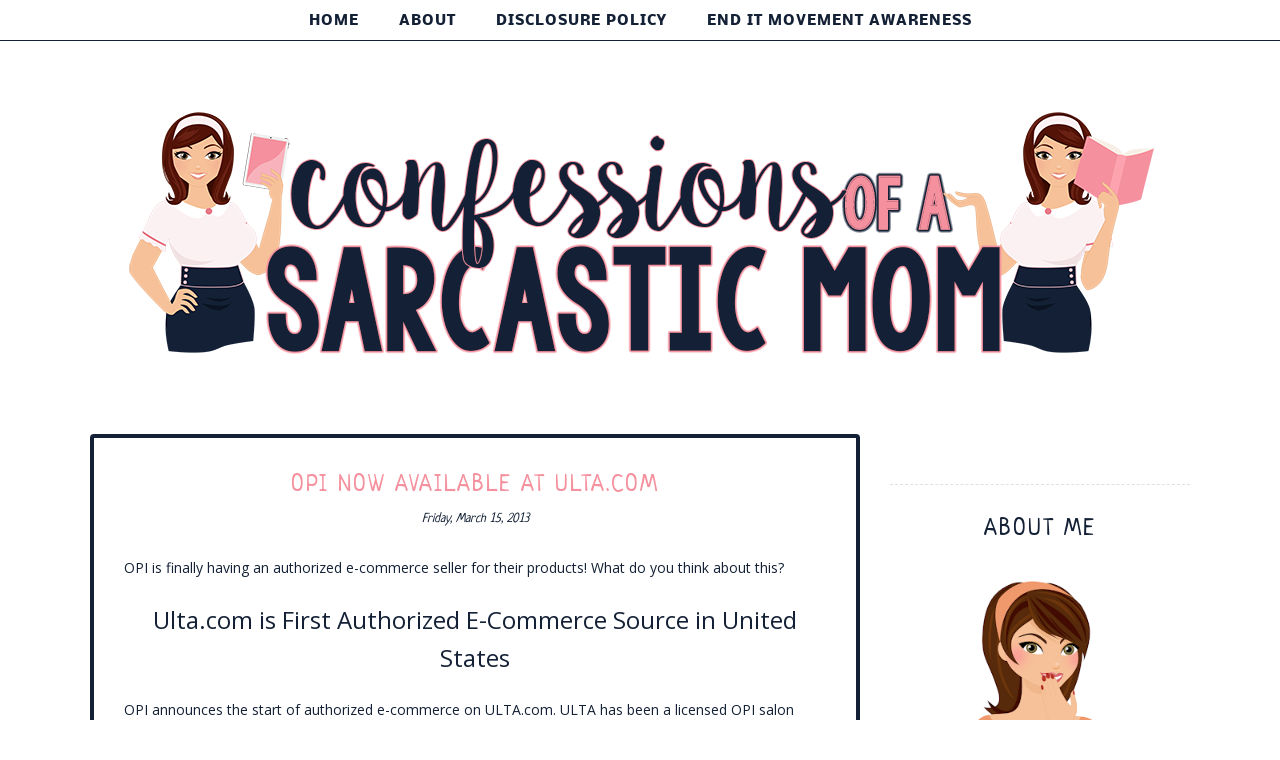

--- FILE ---
content_type: text/html; charset=utf-8
request_url: https://www.confessionsofasarcasticmom.com/2013/03/opi-now-available-at-ultacom.html
body_size: 40115
content:
<!DOCTYPE html>
<html class='v2' dir='ltr' xmlns:b='http://www.google.com/2005/gml/b' xmlns:data='http://www.google.com/2005/gml/data' xmlns:expr='http://www.google.com/2005/gml/expr'>
<head>

  <style type='text/css'>
  @font-face{font-family:'Neucha';font-style:normal;font-weight:400;font-display:swap;src:url(//fonts.gstatic.com/s/neucha/v17/q5uGsou0JOdh94bfuQlo.ttf)format('truetype');}@font-face{font-family:'Nobile';font-style:normal;font-weight:400;font-display:swap;src:url(//fonts.gstatic.com/s/nobile/v18/m8JTjflSeaOVl1iGXa3T.ttf)format('truetype');}@font-face{font-family:'Nobile';font-style:normal;font-weight:700;font-display:swap;src:url(//fonts.gstatic.com/s/nobile/v18/m8JQjflSeaOVl1iO4ojDc5RF.ttf)format('truetype');}@font-face{font-family:'Open Sans';font-style:normal;font-weight:400;font-stretch:normal;font-display:swap;src:url(//fonts.gstatic.com/s/opensans/v40/memSYaGs126MiZpBA-UvWbX2vVnXBbObj2OVZyOOSr4dVJWUgsjZ0B4kaVc.ttf)format('truetype');}
  </style>
  <style type='text/css'>
  /* BLOGGER DEFAULT
  =========================== */
  .content-outer,.header-outer,.tabs-outer,.main-outer,.main-inner,.footer-outer,.post,.comments,.widget,.date-header,.inline-ad{position:relative;min-height:0;_position:static;_height:1%}.footer-outer{margin-bottom:-1px}.content-inner{padding:10px}.tabs-inner{padding:0 15px}.main-inner{padding:30px 0}.main-inner .column-center-inner,.main-inner .column-left-inner,.main-inner .column-right-inner{padding:0 15px}.footer-inner{padding:30px 15px}.section{margin:0 15px}.widget{margin:30px 0;_margin:0 0 10px}.section:first-child .widget:first-child{margin-top:0}.section:first-child #uds-searchControl+.widget{margin-top:0}.section:last-child .widget:last-child{margin-bottom:0}.tabs:first-child .widget{margin-bottom:0}body .navbar{height:30px;padding:0;margin:0}body .navbar .Navbar{position:absolute;z-index:10;left:0;width:100%;margin:0;padding:0;background:none;border:none}.header-inner .section{margin:0}.header-inner .widget{margin-left:30px;margin-right:30px}.header-inner .Header{margin:0}.header-inner .Header #header-inner{overflow:hidden}.header-inner .Header .titlewrapper{padding:22px 30px 0}.header-inner .Header .descriptionwrapper{padding:0 30px;margin-bottom:25px}.Header h1{margin-bottom:10px}.Header .description{margin:.5em 0 10px;padding:0 2px}a img{border:none;position:relative}h1,h2,h3,h4{margin:0;position:relative}h1 a:hover{text-decoration:none}h3 a:hover{text-decoration:none}.tabs .widget h2{display:none}.tabs .widget ul,.tabs .widget ul{margin:0;padding:0;overflow:hidden;list-style:none}.tabs .widget li,.tabs .widget li{margin:0;padding:0;float:left}.tabs .widget li a:hover{text-decoration:none}.widget{line-height:1.4}.widget ul{padding:0 0 0 1.25em;margin:0;line-height:1.2}.BlogList ul{padding:0}.BlogList li .blog-content{position:relative}.widget li,.BlogArchive #ArchiveList ul.flat li{padding:.25em 0;margin:0;text-indent:0}.widget .post-body ul{padding:0 2.5em;margin:.5em 0;line-height:1.4}.widget .post-body li{margin-bottom:.25em;padding-top:0;padding-bottom:0}.item-control{display:none}.item-control a,.item-action a{text-decoration:none !important}.widget-item-control{float:right;height:20px;margin-top:-20px;position:relative;z-index:10}.widget-item-control a{opacity:.5}.widget-item-control a:hover{opacity:1}.widget .widget-item-control a img{border:none;padding:none;background:none;-moz-box-shadow:none;-webkit-box-shadow:none;-ie-box-shadow:none;box-shadow:none}.post-body{width:100%;_overflow:hidden}.post-header,.post-footer{line-height:1.6}.post-footer-line>*{margin-right:1em}.post-footer-line>*:last-child{margin-right:0}.post-timestamp{margin-left:-1em}.post-footer-line>*:first-child{margin-left:0}.post .tr-caption-container{position:relative}.inline-ad{margin:2em 0;text-align:center;line-height:0}#comments .comment-author{padding-left:25px}.comment-body{margin:.5em 25px}.comment-footer{margin:.5em 25px 1.5em}.comment-body p{margin:0}#comments .avatar-comment-indent .comment-author{margin-left:-45px;padding-left:45px}.deleted-comment{font-style:italic;opacity:.5}.Profile img{margin:0 .75em .5em 0}.Profile .profile-datablock{margin:0 0 .5em}dt{font-weight:bold}table.section-columns td.first.columns-cell{border-left:none}#layout .header-outer,#layout .tabs-outer,#layout .main-outer,#layout .footer-outer{margin:5px 0}#layout .cap-top,#layout .cap-bottom{display:none}#layout .region-inner{padding:0 10px;margin:0}#layout .main-inner .column-center-inner,#layout .main-inner .column-left-inner,#layout .main-inner .column-right-inner{padding:0 5px}html{height:100%}body{min-height:100%;_height:100%;position:relative}.content{position:relative;word-wrap:break-word}.content-outer,.region-inner{min-height:0;margin:0 auto}.columns{zoom:1}.loading .columns{overflow:hidden}.columns-inner{_height:1%;min-height:0}.column-center-outer,.column-left-outer,.column-right-outer{position:relative;float:left;_display:inline;_overflow:hidden}.column-center-outer{width:100%}.column-left-outer{margin-left:-100%}.fauxcolumns{position:relative;_height:1%}.fauxcolumn-outer{position:absolute;top:0;bottom:0;height:expression(this.parentNode.offsetHeight + 'px');overflow:hidden}.fauxcolumn-outer .fauxborder-left,.fauxcolumn-outer .fauxborder-right,.fauxcolumn-inner{height:100%}.fauxcolumn-left-outer{left:0}.fauxcolumn-right-outer{right:0}.cap-top,.cap-bottom{position:relative;height:0;background-repeat:repeat-x}.cap-top .cap-left,.cap-top .cap-right,.cap-bottom .cap-left,.cap-bottom .cap-right{height:100%;background-repeat:no-repeat}.cap-top,.cap-top .cap-left{background-position:top left}.cap-bottom,.cap-bottom .cap-left{background-position:bottom left}.cap-top .cap-left,.cap-bottom .cap-left{float:left}.cap-top .cap-right{background-position:top right;float:right}.cap-bottom .cap-right{background-position:bottom right;float:right}.fauxborder-left{background-position:top left;background-repeat:repeat-y;position:relative;_height:1%}.fauxborder-right{background-position:top right;background-repeat:repeat-y;position:absolute;right:0;height:100%;_height:expression(this.parentNode.offsetHeight + 'px')}table.section-columns{border:none;table-layout:fixed;width:100%;position:relative}table.columns-2 td.columns-cell{width:50%}table.columns-3 td.columns-cell{width:33.33%}table.columns-4 td.columns-cell{width:25%}table.section-columns td.columns-cell{vertical-align:top}.body-fauxcolumns,.content-fauxcolumns{position:absolute;top:0;left:0;z-index:-1;height:100%;_height:expression(this.parentNode.offsetHeight + 'px');width:100%;overflow:hidden}.body-fauxcolumns .fauxcolumn-outer{width:100%}.content-fauxcolumns .fauxcolumn-outer{position:relative;overflow:visible;height:100%;margin:0 auto}.content-fauxcolumns .fauxcolumn-left{width:100%}section,nav,article,aside,hgroup,header,footer{display:block}time,mark{display:inline}.blog-list-container ul{padding-left:0}.blog-list-container ul li{padding-left:0;list-style:none;list-style-image:none;clear:left}.blog-list-container a{text-decoration:none}.blog-list-container a:hover{text-decoration:underline}.blog-list-container .blog-content{float:left;margin:0 0 5px 5px;text-indent:0;width:85%}.blog-list-container .blog-icon{float:left;margin-top:2px;vertical-align:top;text-indent:0;width:16px}.blog-list-container .item-thumbnail{float:left;margin:2px 5px 5px 0}.blog-list-container .item-time{font-size:95%;font-style:italic;clear:left}.blog-list-title{font-weight:bold}.blog-list-container .show-option{font-size:75%;text-align:right}.contact-form-widget{height:320;margin-left:0;max-width:250px;padding:0;padding-top:0;width:100%}.contact-form-success-message{background:#f9edbe;border:0 solid #f0c36d;bottom:0;box-shadow:0 2px 4px rgba(0,0,0,.2);color:#222;font-size:11px;line-height:19px;margin-left:0;opacity:1;position:static;text-align:center}.contact-form-error-message{background:#f9edbe;border:0 solid #f0c36d;bottom:0;box-shadow:0 2px 4px rgba(0,0,0,.2);color:#666;font-size:11px;font-weight:bold;line-height:19px;margin-left:0;opacity:1;position:static;text-align:center}.contact-form-success-message-with-border{background:#f9edbe;border:1px solid #f0c36d;bottom:0;box-shadow:0 2px 4px rgba(0,0,0,.2);color:#222;font-size:11px;line-height:19px;margin-left:0;opacity:1;position:static;text-align:center}.contact-form-error-message-with-border{background:#f9edbe;border:1px solid #f0c36d;bottom:0;box-shadow:0 2px 4px rgba(0,0,0,.2);color:#666;font-size:11px;font-weight:bold;line-height:19px;margin-left:0;opacity:1;position:static;text-align:center}.contact-form-cross{height:11px;margin:0 5px;vertical-align:-8.5%;width:11px}.contact-form-email,.contact-form-name{background:#fff;background-color:#fff;border:1px solid #d9d9d9;border-top:1px solid #c0c0c0;box-sizing:border-box;color:#333;display:inline-block;font-family:Arial,sans-serif;font-size:13px;height:24px;margin:0;margin-top:5px;padding:0;vertical-align:top}.contact-form-email-message{background:#fff;background-color:#fff;border:1px solid #d9d9d9;border-top:1px solid #c0c0c0;box-sizing:border-box;color:#333;display:inline-block;font-family:Arial,sans-serif;font-size:13px;margin:0;margin-top:5px;padding:0;vertical-align:top}.contact-form-email:hover,.contact-form-name:hover,.contact-form-email-message:hover{border:1px solid #b9b9b9;border-top:1px solid #a0a0a0;box-shadow:inset 0 1px 2px rgba(0,0,0,.1)}.contact-form-email:focus,.contact-form-name:focus,.contact-form-email-message:focus{border:1px solid #4d90fe;box-shadow:inset 0 1px 2px rgba(0,0,0,.3);outline:none}.contact-form-name,.contact-form-email,.contact-form-email-message{max-width:220px;width:100%}.contact-form-button{-webkit-border-radius:2px;-moz-border-radius:2px;-webkit-transition:all .218s;-moz-transition:all .218s;-o-transition:all .218s;-webkit-user-select:none;-moz-user-select:none;background-color:#f5f5f5;background-image:-webkit-gradient(linear,left top,left bottom,from(#f5f5f5),to(#f1f1f1));background-image:-webkit-linear-gradient(top,#f5f5f5,#f1f1f1);background-image:-moz-linear-gradient(top,#f5f5f5,#f1f1f1);background-image:-ms-linear-gradient(top,#f5f5f5,#f1f1f1);background-image:-o-linear-gradient(top,#f5f5f5,#f1f1f1);background-image:linear-gradient(top,#f5f5f5,#f1f1f1);border:1px solid #dcdcdc;border:1px solid rgba(0,0,0,.1);border-radius:2px;color:#444;cursor:default;display:inline-block;filter:progid:DXImageTransform.Microsoft.gradient(startColorStr='#f5f5f5',EndColorStr='#f1f1f1');font-family:"Arial","Helvetica",sans-serif;font-size:11px;font-weight:bold;height:24px;line-height:24px;margin-left:0;min-width:54px;*min-width:70px;padding:0 8px;text-align:center;transition:all .218s}.contact-form-button:hover,.contact-form-button.hover{-moz-box-shadow:0 1px 1px rgba(0,0,0,.1);-moz-transition:all 0;-o-transition:all 0;-webkit-box-shadow:0 1px 1px rgba(0,0,0,.1);-webkit-transition:all 0;background-color:#f8f8f8;background-image:-webkit-gradient(linear,left top,left bottom,from(#f8f8f8),to(#f1f1f1));background-image:-webkit-linear-gradient(top,#f8f8f8,#f1f1f1);background-image:-moz-linear-gradient(top,#f8f8f8,#f1f1f1);background-image:-ms-linear-gradient(top,#f8f8f8,#f1f1f1);background-image:-o-linear-gradient(top,#f8f8f8,#f1f1f1);background-image:linear-gradient(top,#f8f8f8,#f1f1f1);border:1px solid #c6c6c6;box-shadow:0 1px 1px rgba(0,0,0,.1);color:#222;filter:progid:DXImageTransform.Microsoft.gradient(startColorStr='#f8f8f8',EndColorStr='#f1f1f1');transition:all 0}.contact-form-button.focus,.contact-form-button.right.focus,.contact-form-button.mid.focus,.contact-form-button.left.focus{border:1px solid #4d90fe;outline:none;z-index:4 !important}.contact-form-button-submit:focus,.contact-form-button-submit.focus{-moz-box-shadow:inset 0 0 0 1px rgba(255,255,255,.5);-webkit-box-shadow:inset 0 0 0 1px rgba(255,255,255,.5);box-shadow:inset 0 0 0 1px rgba(255,255,255,.5)}.contact-form-button-submit:focus,.contact-form-button-submit.focus{border-color:#404040}.contact-form-button-submit:focus:hover,.contact-form-button-submit.focus:hover{-moz-box-shadow:inset 0 0 0 1px #fff,0 1px 1px rgba(0,0,0,.1);-webkit-box-shadow:inset 0 0 0 1px #fff,0 1px 1px rgba(0,0,0,.1);box-shadow:inset 0 0 0 1px #fff,0 1px 1px rgba(0,0,0,.1)}.contact-form-button-submit{background-color:#666;background-image:-webkit-gradient(linear,left top,left bottom,from(#777),to(#555));background-image:-webkit-linear-gradient(top,#777,#555);background-image:-moz-linear-gradient(top,#777,#555);background-image:-ms-linear-gradient(top,#777,#555);background-image:-o-linear-gradient(top,#777,#555);background-image:linear-gradient(top,#777,#555);border:1px solid #505050;color:#fff;filter:progid:DXImageTransform.Microsoft.gradient(startColorStr='#777777',EndColorStr='#555555')}.contact-form-button-submit:hover{background-color:#555;background-image:-webkit-gradient(linear,left top,left bottom,from(#666),to(#444));background-image:-webkit-linear-gradient(top,#666,#444);background-image:-moz-linear-gradient(top,#666,#444);background-image:-ms-linear-gradient(top,#666,#444);background-image:-o-linear-gradient(top,#666,#444);background-image:linear-gradient(top,#666,#444);border:1px solid #404040;color:#fff;filter:progid:DXImageTransform.Microsoft.gradient(startColorStr='#666666',EndColorStr='#444444')}.contact-form-button-submit:active,.contact-form-button-submit:focus:active,.contact-form-button-submit.focus:active{-webkit-box-shadow:inset 0 1px 2px rgba(0,0,0,.3);-moz-box-shadow:inset 0 1px 2px rgba(0,0,0,.3);box-shadow:inset 0 1px 2px rgba(0,0,0,.3)}.contact-form-button-submit{background-color:#4d90fe;background-image:-webkit-gradient(linear,left top,left bottom,from(#4d90fe),to(#4787ed));background-image:-webkit-linear-gradient(top,#4d90fe,#4787ed);background-image:-moz-linear-gradient(top,#4d90fe,#4787ed);background-image:-ms-linear-gradient(top,#4d90fe,#4787ed);background-image:-o-linear-gradient(top,#4d90fe,#4787ed);background-image:linear-gradient(top,#4d90fe,#4787ed);border-color:#3079ed;filter:progid:DXImageTransform.Microsoft.gradient(startColorStr='#4d90fe',EndColorStr='#4787ed')}.contact-form-button-submit:hover{background-color:#357ae8;background-image:-webkit-gradient(linear,left top,left bottom,from(#4d90fe),to(#357ae8));background-image:-webkit-linear-gradient(top,#4d90fe,#357ae8);background-image:-moz-linear-gradient(top,#4d90fe,#357ae8);background-image:-ms-linear-gradient(top,#4d90fe,#357ae8);background-image:-o-linear-gradient(top,#4d90fe,#357ae8);background-image:linear-gradient(top,#4d90fe,#357ae8);border-color:#2f5bb7;filter:progid:DXImageTransform.Microsoft.gradient(startColorStr='#4d90fe',EndColorStr='#357ae8')}.contact-form-button.disabled,.contact-form-button.disabled:hover,.contact-form-button.disabled:active{background:none;border:1px solid #f3f3f3;border:1px solid rgba(0,0,0,.05);color:#b8b8b8;cursor:default;pointer-events:none}.contact-form-button-submit.disabled,.contact-form-button-submit.disabled:hover,.contact-form-button-submit.disabled:active{-ms-filter:"progid:DXImageTransform.Microsoft.Alpha(Opacity=50)";background-color:#666;border:1px solid #505050;color:#fff;filter:alpha(opacity=50);opacity:.5}.contact-form-button-submit.disabled,.contact-form-button-submit.disabled:hover,.contact-form-button-submit.disabled:active{background-color:#4d90fe;border-color:#3079ed}div.gsc-control{width:100%}.cse-status{color:#676767;font-size:11px;margin:10px;padding:4px}#uds-searchControl{position:relative}#uds-searchClearResults{position:absolute;top:15px;right:-3px;display:none;border-width:1px;border-style:solid;padding:0;height:9px;width:9px}#uds-searchControl .gsc-results{padding:1em 1em 0 1em;margin:0 0 2em;border-width:1px;border-style:solid;width:auto}#uds-searchControl .gsc-resultsHeader{display:none}#uds-searchControl .gsc-tabsArea{float:left;position:relative;top:1px;padding-right:10px}#uds-searchControl .gsc-tabHeader{float:left;line-height:1.7}#uds-searchControl .gsc-tabHeader.gsc-tabhActive{border-width:2px 1px 0 1px;border-style:solid;font-weight:bold}#uds-searchControl .gsc-tabHeader.gsc-tabhInactive{border-width:0;border-style:solid;padding-top:2px}#uds-searchControl .gsc-resultsbox-visible{clear:left}#uds-searchControl .gs-result .gs-title,#uds-searchControl .gsc-results .gsc-trailing-more-results{line-height:1.5em}#uds-searchControl .gs-relativePublishedDate,#uds-searchControl .gs-publishedDate{line-height:1.3em}#uds-searchControl .gs-result a.gs-visibleUrl,#uds-searchControl .gs-result .gs-visibleUrl{line-height:1.3em;font-size:95%}#uds-searchControl .gs-result .gs-snippet{margin:.25em 0;line-height:1.2em}#uds-searchControl .gs-no-results-result .gs-snippet,#uds-searchControl .gs-error-result .gs-snippet{border:none;background-color:transparent;font-style:italic}.Example{}.FollowByEmail .follow-by-email-inner{position:relative}.FollowByEmail .follow-by-email-inner span{display:block;position:relative;margin-right:74px}.FollowByEmail .follow-by-email-inner input{font-family:arial,sans-serif}.FollowByEmail .follow-by-email-inner::-webkit-input-placeholder,.FollowByEmail .follow-by-email-inner input:-moz-placeholder{font-size:13px;font-family:arial,sans-serif;color:#999}.FollowByEmail .follow-by-email-inner .follow-by-email-address{width:100%;height:22px;font-size:13px;border:1px inset}.FollowByEmail .follow-by-email-inner .follow-by-email-submit{width:60px;margin:0;margin-left:8px;border:0;border-radius:2px;-moz-border-radius:2px;background:#000 ;background:rgba(0,0,0,.6);color:#fff;cursor:pointer;font-size:13px;height:26px;z-index:0}.FollowByEmail .widget-item-control{margin-top:5px}a.follower-link{cursor:pointer}a.next-page-link{cursor:pointer}.follower{width:32px;height:32px;float:left;margin:2px}.follower img{width:32px;clip:rect(0,32px,32px,0);position:absolute}div.clear{clear:both}.label-size-1{font-size:80%;filter:alpha(80);opacity:.8}.label-size-2{font-size:90%;filter:alpha(90);opacity:.9}.label-size-3{font-size:100%}.label-size-4{font-size:120%}.label-size-5{font-size:160%}.cloud-label-widget-content{text-align:justify}.label-count{white-space:nowrap}.label-size{line-height:1.2}.quickedit{cursor:pointer}.Navbar iframe{display:block}#navbar-iframe{display:block;height:30px}.crosscol .PageList UL,.footer .PageList UL{list-style:none;margin:0;padding:0}.crosscol .PageList LI,.footer .PageList LI{list-style:none;float:left;padding-right:.75em;margin:.75em;background:none}.crosscol .PageList H2{display:none}.PageList LI A{font-weight:normal}.PageList LI.selected A{font-weight:bold;text-decoration:none}.PlusBadge{}.PlusFollowers{}.PlusOne{}.profile-img{float:left;margin:0 5px 5px}.profile-data{margin:0}.profile-datablock{margin:.5em 0}.profile-name-link{background:no-repeat left top;box-sizing:border-box;display:inline-block;max-width:100%;min-height:20px;padding-left:20px}.profile-textblock{margin:.5em 0}.skip-navigation{background-color:#fff;box-sizing:border-box;color:#000;display:block;height:0;left:0;line-height:50px;overflow:hidden;padding-top:0;position:fixed;text-align:center;top:0;transition:box-shadow .3s,height .3s,padding-top .3s;width:100%;z-index:900}.skip-navigation:focus{box-shadow:0 4px 5px 0 rgba(0,0,0,.14),0 1px 10px 0 rgba(0,0,0,.12),0 2px 4px -1px rgba(0,0,0,.2);height:50px}#main{outline:none}body{overflow-wrap:break-word;word-break:break-word;word-wrap:break-word}.hidden{display:none}.invisible{visibility:hidden}.container:after,.float-container:after{clear:both;content:"";display:table}.clearboth{clear:both}.dim-overlay{background-color:rgba(0,0,0,.54);height:100vh;left:0;position:fixed;top:0;width:100%}#sharing-dim-overlay{background-color:transparent}.main-heading{position:absolute;clip:rect(1px,1px,1px,1px);padding:0;border:0;height:1px;width:1px;overflow:hidden}.loading-spinner-large{animation:mspin-rotate 1568.63ms infinite linear;height:48px;overflow:hidden;position:absolute;width:48px;z-index:200}.loading-spinner-large>div{animation:mspin-revrot 5332ms infinite steps(4)}.loading-spinner-large>div>div{animation:mspin-singlecolor-large-film 1333ms infinite steps(81);background-size:100%;height:48px;width:3888px}.mspin-black-large>div>div,.mspin-grey_54-large>div>div{background-image:url(https://www.blogblog.com/indie/mspin_black_large.svg)}.mspin-white-large>div>div{background-image:url(https://www.blogblog.com/indie/mspin_white_large.svg)}.mspin-grey_54-large{opacity:.54}@keyframes mspin-singlecolor-large-film{from{transform:translateX(0)}to{transform:translateX(-3888px)}}@keyframes mspin-rotate{from{transform:rotate(0)}to{transform:rotate(360deg)}}@keyframes mspin-revrot{from{transform:rotate(0)}to{transform:rotate(-360deg)}}input::-ms-clear{display:none}.blogger-logo,.svg-icon-24.blogger-logo{fill:#ff9800;opacity:1}.widget.Sharing .sharing-button{display:none}.widget.Sharing .sharing-buttons li{padding:0}.widget.Sharing .sharing-buttons li span{display:none}.post-share-buttons{position:relative}.share-buttons .svg-icon-24,.centered-bottom .share-buttons .svg-icon-24{fill:#000}.sharing-open.touch-icon-button:focus .touch-icon,.sharing-open.touch-icon-button:active .touch-icon{background-color:transparent}.share-buttons{background-color:#fff;border-radius:2px;box-shadow:0 2px 2px 0 rgba(0,0,0,.14),0 3px 1px -2px rgba(0,0,0,.2),0 1px 5px 0 rgba(0,0,0,.12);color:#000;list-style:none;margin:0;padding:8px 0;position:absolute;top:-11px;min-width:200px;z-index:101}.share-buttons.hidden{display:none}.sharing-button{background:transparent;border:none;margin:0;outline:none;padding:0;cursor:pointer}.share-buttons li{margin:0;height:48px}.share-buttons li:last-child{margin-bottom:0}.share-buttons li .sharing-platform-button{box-sizing:border-box;cursor:pointer;display:block;height:100%;margin-bottom:0;padding:0 16px;position:relative;width:100%}.share-buttons li .sharing-platform-button:focus,.share-buttons li .sharing-platform-button:hover{background-color:rgba(128,128,128,.1);outline:none}.share-buttons li svg[class^="sharing-"],.share-buttons li svg[class*=" sharing-"]{position:absolute;top:10px}.share-buttons li span.sharing-platform-button,.share-buttons li span.sharing-platform-button{position:relative;top:0}.share-buttons li .platform-sharing-text{display:block;font-size:16px;line-height:48px;white-space:nowrap}.share-buttons li .platform-sharing-text{margin-right:56px}.slideshow-status{color:#676767;font-size:11px;margin:10px;padding:4px}.slideshow-wrapper{display:inline-block;position:relative;width:100%}.slideshow-wrapper:after{content:'';display:block;margin-top:100%}.slideshow-spacer{margin:auto}.slideshow-container{bottom:0;left:0;position:absolute;right:0;top:0}img.gsc-branding-img-noclear{display:inline}.slideshow-container img{display:inline}.Stats .counter-wrapper{display:inline-block;font-size:24px;font-weight:bold;height:30px;line-height:30px;vertical-align:top;direction:ltr}.Stats img{margin-right:10px;vertical-align:top}.Stats .graph-counter-wrapper{color:#fff}.Stats .digit{background:url(https://www.blogger.com/img/widgets/stats-flipper.png) no-repeat left !important;border:1px solid #fff;display:inline-block;height:28px;line-height:28px;margin-left:-1px;position:relative;text-align:center;width:22px}.Stats .blind-plate{border-bottom:1px solid #fff;border-top:1px solid #000;filter:alpha(opacity=65);height:0;left:0;opacity:.65;position:absolute;top:13px;width:22px}.Stats .stage-0{background-position:0 0 !important}.Stats .stage-1{background-position:-22px 0 !important}.Stats .stage-2{background-position:-44px 0 !important}.Stats .stage-3{background-position:-66px 0 !important}#Stats1_content{text-align:center;}.widget.Subscribe{position:static}.widget.Subscribe .widget-content{zoom:1}.subscribe-feed-title{float:left}.subscribe{cursor:pointer;color:#999}.subscribe a{color:#999}.subscribe-wrapper{margin:.5em;padding:0;position:relative;zoom:1}div.subscribe{cursor:pointer;margin:0;padding:0;text-align:left;width:144px}div.subscribe div.top{filter:progid:DXImageTransform.Microsoft.AlphaImageLoader(src='https://resources.blogblog.com/img/widgets/s_top.png',sizingMethod='crop');font-size:1em;padding:4px 0 1px;width:144px}html>body div.subscribe div.top{background:url(https://resources.blogblog.com/img/widgets/s_top.png) top left no-repeat}span.inner{margin:0;padding:0}div.subscribe div.top span.inner{margin:0 5px}.feed-icon{vertical-align:baseline;display:inline}div.subscribe div.bottom{filter:progid:DXImageTransform.Microsoft.AlphaImageLoader(src='https://resources.blogblog.com/img/widgets/s_bottom.png',sizingMethod='crop');font-size:3px;height:3px;line-height:0}.subscribe-wrapper .expanded{position:absolute;top:0;z-index:20}html>body div.subscribe div.bottom{background:url(https://resources.blogblog.com/img/widgets/s_bottom.png) bottom left no-repeat;margin-bottom:0;padding-bottom:0;width:144px}.feed-reader-links{list-style:none;margin:10px 20px;padding:0;position:relative}.subscribe-dropdown-arrow{float:right;margin-right:6px;margin-top:4px}.feed-reader-links{list-style:none;margin:0;padding:0}a.feed-reader-link{display:block;font-weight:normal;margin:.5em;text-decoration:none;z-index:1000}.feed-reader-link img{border:0;display:inline}.Translate a.goog-te-menu-value{text-decoration:none}.Translate .goog-te-menu-value span{color:#000}.Translate .goog-te-gadget a:link.goog-logo-link{font-size:12px;font-weight:bold;color:#444;text-decoration:none}.Translate .goog-te-combo{background-color:#f5f5f5;color:#444;border:1px solid #dcdcdc;padding:6px;font-family:Arial,Helvetica,sans-serif}div.floatingPlayer_ytvb div.playerInnerBox_ytvb .player_ytvb{width:320px;height:260px}.videoBar-status{color:#676767;font-size:11px;margin:10px;padding:4px}.videoBar-container{margin:auto;text-transform:none;font-family:Arial,sans-serif;letter-spacing:normal;word-spacing:normal;clear:both}.wikipedia-search-main-container{max-width:350px}.wikipedia-search-wiki-link{vertical-align:middle;width:8%}.wikipedia-search-input{border:1px solid #d9d9d9;border-top:1px solid #c0c0c0;-webkit-box-sizing:border-box;-moz-box-sizing:border-box;-ms-box-sizing:border-box;box-sizing:border-box;height:28px;padding-left:4px;vertical-align:top;width:60%}.wikipedia-search-input:hover{border:1px solid #b9b9b9;border-top:1px solid #a0a0a0;-webkit-box-shadow:inset 0 1px 2px rgba(0,0,0,.1);-moz-box-shadow:inset 0 1px 2px rgba(0,0,0,.1);-ms-box-shadow:inset 0 1px 2px rgba(0,0,0,.1);box-shadow:inset 0 1px 2px rgba(0,0,0,.1)}.wikipedia-search-input:focus{border:1px solid #4d90fe;-webkit-box-shadow:inset 0 1px 2px rgba(0,0,0,.3);-moz-box-shadow:inset 0 1px 2px rgba(0,0,0,.3);-ms-box-shadow:inset 0 1px 2px rgba(0,0,0,.3);box-shadow:inset 0 1px 2px rgba(0,0,0,.3);outline:none}.wikipedia-search-form{margin:0;overflow:hidden;padding-bottom:0;padding-left:6px}.wikipedia-search-results-header{border-bottom:1px solid #ebebeb;display:none;font-weight:bold;height:19px;padding-top:3px}.wikipedia-search-button{background-color:#4d90fe;background-image:url(//www.blogger.com/img/anon16-rounded.gif/img/widgets/icon_wikipedia_search.png);background-position:center;background-repeat:no-repeat;border:1px solid #3079ed;-webkit-border-radius:2px;-moz-border-radius:2px;-ms-border-radius:2px;border-radius:2px;color:transparent;font-size:11px;font-weight:bold;height:28px;text-align:center;width:38px}.wikipedia-search-button:hover{background-color:#357ae8;border:1px solid #2f5bb7;color:transparent}.wikipedia-search-button:focus{-webkit-box-shadow:inset 0 0 0 1px #fff;-moz-box-shadow:inset 0 0 0 1px #fff;-ms-box-shadow:inset 0 0 0 1px #fff;box-shadow:inset 0 0 0 1px #fff}.wikipedia-search-results{color:#dd4b39;padding-top:2px}.wikipedia-search-result-link a:link,.wikipedia-search-more a:visited,.wikipedia-search-result-link a:visited{text-decoration:none}.wikipedia-search-more a:hover,.wikipedia-search-result-link a:hover,.wikipedia-search-more a:active,.wikipedia-search-result-link a:active{text-decoration:underline}.wikipedia-search-more a:link{text-decoration:none}.wikipedia-search-main-container{padding-top:5px}.wikipedia-searchtable{position:relative;right:6px}.wikipedia-search-bar{white-space:nowrap}.wikipedia-icon{padding-bottom:5px}.wikipedia-input-box{padding:0 2px}#ArchiveList .toggle{cursor:pointer;font-family:Arial,sans-serif}#ArchiveList .toggle-open{_font-size:1.7em;line-height:.6em}#ArchiveList{text-align:left}#ArchiveList a.post-count-link,#ArchiveList a.post-count-link:link,#ArchiveList a.post-count-link:visited{text-decoration:none}#ArchiveList a.toggle,#ArchiveList a.toggle:link,#ArchiveList a.toggle:visited,#ArchiveList a.toggle:hover{color:inherit;text-decoration:none}.BlogArchive #ArchiveList ul li{background:none;list-style:none;list-style-image:none;list-style-position:outside;border-width:0;padding-left:15px;text-indent:-15px;margin:.25em 0;background-image:none}.BlogArchive #ArchiveList ul ul li{padding-left:1.2em}.BlogArchive #ArchiveList ul{margin:0;padding:0;list-style:none;list-style-image:none;border-width:0}.BlogArchive #ArchiveList ul.posts li{padding-left:1.3em}#ArchiveList .collapsed ul{display:none}.post-footer abbr{border:none}.author-profile{margin:5px 5px 0 0;overflow:hidden}.author-profile img{border:1px solid #efefef;float:left;margin-right:5px}#blog-pager-newer-link{float:left}#blog-pager-older-link{float:right}#blog-pager{text-align:center;overflow:hidden}.backlink-toggle-zippy{padding-right:11px;margin-right:.1em;cursor:pointer;cursor:hand;background:url(https://resources.blogblog.com/img/triangle_ltr.gif) no-repeat left center}.expanded-backlink .backlink-toggle-zippy{background-image:url("https://resources.blogblog.com/img/triangle_open.gif")}.collapsed-backlink .collapseable{display:none}.reactions-label{margin:3px 0 0 0}.reactions-label-cell{line-height:2.3em}.reactions-iframe{background:transparent;height:2.3em;width:100%;border:0}#comment-actions{background:transparent;border:0;padding:0;position:absolute;height:25px}#comments .blogger-comment-icon,.blogger-comment-icon{line-height:16px;background:url(//www.blogger.com/img/b16-rounded.gif) left no-repeat;padding-left:20px}#comments .openid-comment-icon,.openid-comment-icon{line-height:16px;background:url(//www.blogger.com/img/openid16-rounded.gif) left no-repeat;padding-left:20px}#comments .anon-comment-icon,.anon-comment-icon{line-height:16px;background:url(//www.blogger.com/img/anon16-rounded.gif) left no-repeat;padding-left:20px}.comment-form{clear:both;_width:410px}.comment-link{white-space:nowrap}.paging-control-container{float:right;margin:0 6px 0 0;font-size:80%}.unneeded-paging-control{visibility:hidden}#comments-block .avatar-image-container img{-ms-interpolation-mode:bicubic;border:1px solid #ccc;float:right}#comments-block .avatar-image-container.avatar-stock img{border-width:0;padding:1px}#comments-block .avatar-image-container{height:37px;left:-45px;position:absolute;width:37px}#comments-block.avatar-comment-indent{margin-left:45px;position:relative}#comments-block.avatar-comment-indent dd{margin-left:0}iframe.avatar-hovercard-iframe{border:0 none;padding:0;width:25em;height:9.4em;margin:.5em}.comments{clear:both;margin-top:10px;margin-bottom:0}.comments .comments-content{margin-bottom:16px}.comments .comment .comment-actions a{padding-right:5px;padding-top:5px}.comments .comment .comment-actions a:hover{text-decoration:underline}.comments .comments-content .comment-thread ol{list-style-type:none;padding:0;text-align:left}.comments .comments-content .inline-thread{padding:.5em 1em}.comments .comments-content .comment-thread{margin:8px 0}.comments .comments-content .comment-thread:empty{display:none}.comments .comments-content .comment-replies{margin-left:36px;margin-top:1em}.comments .comments-content .comment{margin-bottom:16px;padding-bottom:8px}.comments .comments-content .comment:first-child{padding-top:16px}.comments .comments-content .comment:last-child{border-bottom:0;padding-bottom:0}.comments .comments-content .comment-body{position:relative}.comments .comments-content .user{font-style:normal;font-weight:bold}.comments .comments-content .icon.blog-author{display:inline-block;height:18px;margin:0 0 -4px 6px;width:18px}.comments .comments-content .datetime{margin-left:6px}.comments .comments-content .comment-header,.comments .comments-content .comment-content{margin:0 0 8px}.comments .comments-content .comment-content{text-align:justify}.comments .comments-content .owner-actions{position:absolute;right:0;top:0}.comments .comments-replybox{border:none;height:250px;width:100%}.comments .comment-replybox-single{margin-left:48px;margin-top:5px}.comments .comment-replybox-thread{margin-top:5px}.comments .comments-content .loadmore a{display:block;padding:10px 16px;text-align:center}.comments .thread-toggle{cursor:pointer;display:inline-block}.comments .continue{cursor:pointer}.comments .continue a{display:block;font-weight:bold;padding:.5em}.comments .comments-content .loadmore{cursor:pointer;margin-top:3em;max-height:3em}.comments .comments-content .loadmore.loaded{max-height:0;opacity:0;overflow:hidden}.comments .thread-chrome.thread-collapsed{display:none}.comments .thread-toggle{display:inline-block}.comments .thread-toggle .thread-arrow{display:inline-block;height:6px;margin:.3em;overflow:visible;padding-right:4px;width:7px}.comments .thread-expanded .thread-arrow{background:url("[data-uri]") no-repeat scroll 0 0 transparent}.comments .thread-collapsed .thread-arrow{background:url("[data-uri]") no-repeat scroll 0 0 transparent}.comments .avatar-image-container{float:left;max-height:36px;overflow:hidden;width:36px}.comments .avatar-image-container img{max-width:36px}.comments .comment-block{margin-left:48px;position:relative}@media screen and (max-device-width:480px){.comments .comments-content .comment-replies{margin-left:0}}table.tr-caption-container{padding:4px;margin-bottom:.5em}td.tr-caption{font-size:80%}.icon-action{border-style:none !important;margin:0 0 0 .5em !important;vertical-align:middle}.comment-action-icon{width:13px;height:13px;margin-top:3px}.delete-comment-icon{background:url(//www.blogger.com/img/icon_delete13.gif) no-repeat left;padding:7px}#comment-popup{position:absolute;visibility:hidden;width:100px;height:20px}@media all{.BLOG_mobile_video_class{display:none}}@media handheld{.BLOG_mobile_video_class{display:inline}.BLOG_video_class{display:none}}.post-share-buttons{display:inline-block;margin-top:.5em;vertical-align:middle}.share-button{width:20px;height:20px;background:url(//www.blogger.com/img/share_buttons_20_3.png) no-repeat left !important;overflow:hidden;margin-left:-1px;position:relative}.dummy-container,.google-plus-share-container{vertical-align:top;padding-left:.3em}a:hover.share-button{text-decoration:none;z-index:1}.share-button-link-text{display:block;text-indent:-9999px}.sb-email{background-position:0 0 !important}a:hover.sb-email{background-position:0 -20px !important}a:active.sb-email{background-position:0 -40px !important}.sb-blog{background-position:-20px 0 !important}a:hover.sb-blog{background-position:-20px -20px !important}a:active.sb-blog{background-position:-20px -40px !important}.sb-twitter{background-position:-40px 0 !important}a:hover.sb-twitter{background-position:-40px -20px !important}a:active.sb-twitter{background-position:-40px -40px !important}.sb-facebook{background-position:-60px 0 !important}a:hover.sb-facebook{background-position:-60px -20px !important}a:active.sb-facebook{background-position:-60px -40px !important}.sb-buzz{display:none !important}.sb-pinterest{background-position:-100px 0 !important}a:hover.sb-pinterest{background-position:-100px -20px !important}a:active.sb-pinterest{background-position:-100px -40px !important}.sb-google{background:url(//www.blogger.com/img/plusone/plusonepreview.png) no-repeat;height:20px;vertical-align:top;width:82px}.goog-inline-block{position:relative;display:-moz-inline-box;display:inline-block}* html .goog-inline-block{display:inline}*:first-child+html .goog-inline-block{display:inline}.goog-custom-button{margin:2px;border:0;padding:0;font-family:Arial,sans-serif;color:#000;text-decoration:none;list-style:none;vertical-align:middle;cursor:default;outline:none}.goog-custom-button-outer-box,.goog-custom-button-inner-box{border-style:solid;border-color:transparent;vertical-align:top}.goog-custom-button-checked .goog-custom-button-outer-box,.goog-custom-button-checked .goog-custom-button-inner-box{border-color:#ccc}.goog-custom-button-outer-box{margin:0;border-width:1px 0;padding:0}.goog-custom-button-inner-box{-moz-box-orient:vertical;margin:0 -1px;border-width:0 1px;padding:3px 4px;white-space:nowrap}* html .goog-custom-button-inner-box{left:-1px}* html .goog-custom-button-rtl .goog-custom-button-outer-box{left:-1px}* html .goog-custom-button-rtl .goog-custom-button-inner-box{right:auto}*:first-child+html .goog-custom-button-inner-box{left:-1px}*:first-child+html .goog-custom-button-rtl .goog-custom-button-inner-box{left:1px}::root .goog-custom-button,::root .goog-custom-button-outer-box{line-height:0}::root .goog-custom-button-inner-box{line-height:normal}.goog-custom-button-active,.goog-custom-button-checked{background-color:#faf6bc;background-position:bottom left}.blog-mobile-link{padding:15px}#mobile-share-button{height:18px;padding:1px 10px;text-align:center;vertical-align:top;margin:0}#mobile-share-button a{display:block;height:100%;line-height:18px;width:100%}.mobile-share-panel-outer{background:#444}.mobile-share-panel-inner{background:#fff;border-bottom-left-radius:2px 2px;border-bottom-right-radius:2px 2px;border-radius:3px;-webkit-border-radius:3px;font-family:Arial;font-size:18px;color:#666}.mobile .mobile-share-panel-inner a{display:block;color:#666}.mobile-share-panel-title{background:#f5f5f5;border-bottom:1px solid #eee;border-top-left-radius:2px 2px;border-top-right-radius:2px 2px;height:25px;line-height:25px;padding:10px 10px 10px 20px}.mobile a.mobile-share-panel-button{background:#fff url(//www.blogger.com/img/mobile_share_icons4.png) no-repeat left !important;border-bottom:1px solid #eee;height:50px;line-height:30px;padding:10px 0 10px 65px;width:100%;-webkit-box-sizing:border-box}.mobile-share-panel-button-close{font-size:26px;float:right;height:25px;line-height:25px;text-align:center;width:25px}.mobile a.mobile-share-panel-button-email{background-position:10px 0 !important}.mobile a.mobile-share-panel-button-facebook{background-position:10px -50px !important}.mobile a.mobile-share-panel-button-twitter{background-position:10px -100px !important}.mobile a.mobile-share-panel-button-googleplus{background:#fff url(https://lh3.googleusercontent.com/blogger_img_proxy/AEn0k_t9jbV2AsvhUE-8s8mqTnUIBzCdJseWiljYX6_Lb6prwW5gybDyFu8UGwlc5UgvFZyk1p0Tpq9E68i_5ahFuMl6NhfNo1godtlAWr0V_8Fpe2ghKA=s0-d) no-repeat left !important;background-position:19px 9px !important}.mobile a.mobile-share-panel-button-buzz{background-position:10px -150px !important;border-bottom-left-radius:2px 2px;border-bottom-right-radius:2px 2px}.svg-icon-24{height:24px;width:24px}form.gsc-search-box{font-size:13px;margin-top:0;margin-right:0;margin-bottom:4px;margin-left:0;width:100%}table.gsc-search-box{border-style:none;border-width:0;border-spacing:0 0;width:100%;margin-bottom:2px}table.gsc-search-box td{vertical-align:middle}table.gsc-search-box td.gsc-input{padding-right:12px}td.gsc-search-button{width:1%}td.gsc-clear-button{width:14px}input.gsc-search-button{margin-left:2px}input.gsc-input{padding:1px 6px;border:1px solid #ddd;width:99%}
  </style>
  <meta content='IE=edge' http-equiv='X-UA-Compatible'>
  <meta content='width=device-width,initial-scale=1.0,minimum-scale=1.0,maximum-scale=1.0' name='viewport'>
  <link href='https://fonts.googleapis.com/css?family=Open+Sans:300italic,400italic,600italic,700italic,800italic,400,600,700,800,300' rel='stylesheet' type='text/css'>
  <link href='https://fonts.googleapis.com/css?family=Amatic+SC:400,700' rel='stylesheet' type='text/css'>
  <link href='https://fonts.googleapis.com/css?family=Oswald:400,300' rel='stylesheet' type='text/css'>
  <link href='https://maxcdn.bootstrapcdn.com/font-awesome/4.7.0/css/font-awesome.min.css' rel='stylesheet'>
  <script src='//ajax.googleapis.com/ajax/libs/jquery/1.12.0/jquery.min.js'></script>
  <script type='text/javascript'>
  //<![CDATA[
  /*! modernizr 3.5.0 (Custom Build) | MIT *
  * https://modernizr.com/download/?-mq-setclasses !*/
  !function(e,n,t){function o(e,n){return typeof e===n}function a(){var e,n,t,a,s,i,r;for(var l in d)if(d.hasOwnProperty(l)){if(e=[],n=d[l],n.name&&(e.push(n.name.toLowerCase()),n.options&&n.options.aliases&&n.options.aliases.length))for(t=0;t<n.options.aliases.length;t++)e.push(n.options.aliases[t].toLowerCase());for(a=o(n.fn,"function")?n.fn():n.fn,s=0;s<e.length;s++)i=e[s],r=i.split("."),1===r.length?Modernizr[r[0]]=a:(!Modernizr[r[0]]||Modernizr[r[0]]instanceof Boolean||(Modernizr[r[0]]=new Boolean(Modernizr[r[0]])),Modernizr[r[0]][r[1]]=a),f.push((a?"":"no-")+r.join("-"))}}function s(e){var n=u.className,t=Modernizr._config.classPrefix||"";if(p&&(n=n.baseVal),Modernizr._config.enableJSClass){var o=new RegExp("(^|\\s)"+t+"no-js(\\s|$)");n=n.replace(o,"$1"+t+"js$2")}Modernizr._config.enableClasses&&(n+=" "+t+e.join(" "+t),p?u.className.baseVal=n:u.className=n)}function i(){return"function"!=typeof n.createElement?n.createElement(arguments[0]):p?n.createElementNS.call(n,"http://www.w3.org/2000/svg",arguments[0]):n.createElement.apply(n,arguments)}function r(){var e=n.body;return e||(e=i(p?"svg":"body"),e.fake=!0),e}function l(e,t,o,a){var s,l,f,d,c="modernizr",p=i("div"),m=r();if(parseInt(o,10))for(;o--;)f=i("div"),f.id=a?a[o]:c+(o+1),p.appendChild(f);return s=i("style"),s.type="text/css",s.id="s"+c,(m.fake?m:p).appendChild(s),m.appendChild(p),s.styleSheet?s.styleSheet.cssText=e:s.appendChild(n.createTextNode(e)),p.id=c,m.fake&&(m.style.background="",m.style.overflow="hidden",d=u.style.overflow,u.style.overflow="hidden",u.appendChild(m)),l=t(p,e),m.fake?(m.parentNode.removeChild(m),u.style.overflow=d,u.offsetHeight):p.parentNode.removeChild(p),!!l}var f=[],d=[],c={_version:"3.5.0",_config:{classPrefix:"",enableClasses:!0,enableJSClass:!0,usePrefixes:!0},_q:[],on:function(e,n){var t=this;setTimeout(function(){n(t[e])},0)},addTest:function(e,n,t){d.push({name:e,fn:n,options:t})},addAsyncTest:function(e){d.push({name:null,fn:e})}},Modernizr=function(){};Modernizr.prototype=c,Modernizr=new Modernizr;var u=n.documentElement,p="svg"===u.nodeName.toLowerCase(),m=function(){var n=e.matchMedia||e.msMatchMedia;return n?function(e){var t=n(e);return t&&t.matches||!1}:function(n){var t=!1;return l("@media "+n+" { #modernizr { position: absolute; } }",function(n){t="absolute"==(e.getComputedStyle?e.getComputedStyle(n,null):n.currentStyle).position}),t}}();c.mq=m,a(),s(f),delete c.addTest,delete c.addAsyncTest;for(var h=0;h<Modernizr._q.length;h++)Modernizr._q[h]();e.Modernizr=Modernizr}(window,document);
  //]]>
  </script>
  <script type='text/javascript'>
  /*<![CDATA[*/
  //Profile photo resize script
  $(document).ready(function(){$("#Profile1 a img",$(this)).each(function(){var src=$(this).attr("src").replace(/\/s[0-9]+/g,'/s250-c');$(this).attr("src",src)})});
  /*]]>*/
  </script>
  <script type='text/javascript'>
  /*<![CDATA[*/
  //Profile photo resize script
  $(document).ready(function(){$("#Image99 img",$(this)).each(function(){var src=$(this).attr("src").replace(/\/s[0-9]+/g,'/s250-c');$(this).attr("src",src)})});
  /*]]>*/
  </script>
  <meta content='text/html; charset=utf-8' http-equiv='Content-Type'>
  <meta content='' name='theme-color'>
  <meta content='' name='msapplication-navbutton-color'>
  <link href='/favicon.ico' rel='icon' type='image/x-icon'>
  <link href='/2013/03/opi-now-available-at-ultacom.html' rel='canonical'>
  <link rel="alternate" type="application/atom+xml" title="Confessions of a Sarcastic Mom - Atom" href="/feeds/posts/default">
  <link rel="alternate" type="application/rss+xml" title="Confessions of a Sarcastic Mom - RSS" href="/feeds/posts/default?alt=rss">
  <link rel="service.post" type="application/atom+xml" title="Confessions of a Sarcastic Mom - Atom" href="https://www.blogger.com/feeds/2984075955624716182/posts/default">
  <link rel="alternate" type="application/atom+xml" title="Confessions of a Sarcastic Mom - Atom" href="/feeds/2735043582057693942/comments/default">
  <meta content='https://www.confessionsofasarcasticmom.com/2013/03/opi-now-available-at-ultacom.html' property='og:url'>
  <meta content='OPI Now Available at ULTA.com' property='og:title'>
  <meta content='Cosmetics and nail polish swatches and reviews - and the life of a mom just trying to keep it together. You&#39;re never too old to learn about makeup.' property='og:description'>
  <title>OPI Now Available at ULTA.com - Confessions of a Sarcastic Mom</title>
  <meta content='https://www.confessionsofasarcasticmom.com/2013/03/opi-now-available-at-ultacom.html' property='og:url'>
  <meta content='Confessions of a Sarcastic Mom' property='og:site_name'>
  <meta content='article' property='og:type'>
  <meta content='Confessions of a Sarcastic Mom: OPI Now Available at ULTA.com' property='og:title'>
  <style id='page-skin-1' type='text/css'>
  <!--
  <Variable name="body.background" description="Body Background" type="background" color="#ffffff" default="$(color) none repeat scroll top left"/>
  <Group description="Body Background" selector="">
  <Variable name="body.bg" description="Body Background" type="color" default="#ffffff"/>
  <Variable name="maincontent.bg" description="Main Content BG" type="color" default="#ffffff"/>
  </Group>
  <Group description="Single Post Background" selector="">
  <Variable name="post.bg" description="Background Color" type="color" default="#ffffff"/>
  <Variable name="post.border" description="Border Color" type="color" default="#eeeeee"/>
  </Group>
  <Group description="Body Text" selector="">
  <Variable name="body.font" description="Body Font" type="font" default="normal normal 14px 'Open Sans', sans-serif"/>
  <Variable name="body.text.color" description="Body Font Color" type="color" default="#5f5f5f"/>
  </Group>
  <Group description="Links Color" selector="">
  <Variable name="link.color" description="Link Color" type="color" default="#fbc5d8"/>
  </Group>
  <Group description="Header" selector="">
  <Variable name="header.bg" description="Header Background" type="color" default="#ffffff"/>
  <Variable name="logo.font" description="Logo Font" type="font" default="normal normal 90px 'Amatic SC', sans-serif"/>
  <Variable name="logo.text.color" description="Logo Color" type="color" default="#5c5c5c"/>
  <Variable name="logo.letter.spacing" description="Letter Spacing" type="length" default="4px" min="0" max="12px"/>
  <Variable name="logo.linkhover.color" description="Logo Link Hover" type="color" default="#1a1a1a"/>
  </Group>
  <Group description="Header Description" selector="">
  <Variable name="description.font" description="Description Font" type="font" default="normal normal 11px 'Open Sans', sans-serif"/>
  <Variable name="decription.text.color" description="Description Text Color" type="color" default="#888888"/>
  <Variable name="description.margin" description="Top Margin" type="length" default="15px" min="0" max="25px"/>
  </Group>
  <Group description="Header Padding" selector="">
  <Variable name="header.padding.top" description="Padding Top" type="length" default="60px" min="0" max="100px"/>
  <Variable name="header.padding.bottom" description="Padding Bottom" type="length" default="10px" min="0" max="100px"/>
  </Group>
  <Group description="Main Navigation" selector="">
  <Variable name="mainnav.font" description="Navigation Font" type="font" default="normal 600 13px 'Open Sans', sans-serif"/>
  <Variable name="mainnav.text.color" description="Links Color" type="color" default="#777777"/>
  <Variable name="mainnav.hover.color" description="Links Hover Color" type="color" default="#132035"/>
  <Variable name="mainnav.border.color" description="Border Bottom Color" type="color" default="#eeeeee"/>
  <Variable name="mainnav.bg.color" description="Navigation Background Color" type="color" default="#ffffff"/>
  </Group>
  <Group description="Drop Down Element" selector="">
  <Variable name="dropdown.font" description="Navigation Font" type="font" default="normal 600 11px 'Open Sans', sans-serif"/>
  <Variable name="dropdown.bg.color" description="Drop Down BG" type="color" default="#ffffff"/>
  <Variable name="dropdown.font.color" description="Font Color" type="color" default="#132035"/>
  <Variable name="dropdown.bg.colorhover" description="BG Hover Color" type="color" default="#132035"/>
  <Variable name="dropdown.font.colorhover" description="Font Hover Color" type="color" default="#ffffff"/>
  </Group>
  <Group description="Mobile Main Navigation" selector="">
  <Variable name="mobilenav.button" description="Button Color" type="color" default="#fbc5d8"/>
  <Variable name="mobilenav.button.text" description="Button Text" type="color" default="#ffffff"/>
  <Variable name="mobilenav.links" description="Menu Links" type="color" default="#fbc5d8"/>
  <Variable name="mobilenav.bg.hover" description="Menu Links BG Hover" type="color" default="#132035"/>
  <Variable name="mobilenav.links.hover" description="Menu Links Hover" type="color" default="#ffffff"/>
  <Variable name="mobile.dropdown.bg" description="Drop Down BG" type="color" default="#ffffff"/>
  </Group>
  <Group description="Above Content Gadgets" selector="">
  <Variable name="abovecontent.title.font" description="Title Font" type="font" default="normal normal 14px 'Oswald', sans-serif"/>
  <Variable name="abovecontent.title.color" description="Title Color" type="color" default="#000000"/>
  <Variable name="abovecontent.widget.font" description="Text Font" type="font" default="normal normal 14px Open Sans"/>
  <Variable name="abovecontent.widget.color" description="Text Color" type="color" default="#132035"/>
  </Group>
  <Group description="Above Posts Gadgets" selector="">
  <Variable name="aboveposts.title.font" description="Title Font" type="font" default="normal normal 14px 'Oswald', sans-serif"/>
  <Variable name="aboveposts.title.color" description="Title Color" type="color" default="#000000"/>
  <Variable name="aboveposts.widget.font" description="Text Font" type="font" default="normal normal 14px Open Sans"/>
  <Variable name="aboveposts.widget.color" description="Text Color" type="color" default="#132035"/>
  </Group>
  <Group description="Post Titles" selector="">
  <Variable name="post.title.font" description="Post Title Font" type="font" default="normal normal 24px 'Oswald', sans-serif"/>
  <Variable name="post.title.color" description="Title Color" type="color" default="#000000"/>
  <Variable name="post.title.hover" description="Title Hover Color" type="color" default="#132035"/>
  <Variable name="post.letter.spacing" description="Letter Spacing" type="length" default="2px" min="0" max="12px"/>
  </Group>
  <Group description="Date Below Title" selector="">
  <Variable name="dateheader.font" description="Font" type="font" default="italic normal 13px 'Open Sans', sans-serif"/>
  <Variable name="dateheader.color" description="Body Font Color" type="color" default="#a5a5a5"/>
  </Group>
  <Group description="Post Footer" selector="">
  <Variable name="postfooter.font" description="Font" type="font" default="normal normal 13px 'Open Sans', sans-serif"/>
  <Variable name="postfooter.color" description="Font Color" type="color" default="#a5a5a5"/>
  <Variable name="postfooterlink.color" description="Link Color" type="color" default="#132035"/>
  </Group>
  <Group description="Labels Below Post" selector="">
  <Variable name="labelspost.font" description="Font" type="font" default="normal 600 13px 'Open Sans', sans-serif"/>
  <Variable name="labelspostlink.color" description="Link Color" type="color" default="#132035"/>
  <Variable name="labelspostlink.color.hover" description="Hover Link Color" type="color" default="#132035"/>
  </Group>
  <Group description="Share Post Icons" selector="">
  <Variable name="share.icons" description="Icons Color" type="color" default="#132035"/>
  <Variable name="share.icons.hover" description="Icons Color Hover" type="color" default="#ffffff"/>
  <Variable name="share.icons.bg" description="Background Color Hover" type="color" default="#132035"/>
  </Group>
  <Group description="Author Profile Below Post" selector="">
  <Variable name="authorprofile.color" description="Text Color" type="color" default="#132035"/>
  <Variable name="authorprofilelink.color" description="Name Color" type="color" default="#333333"/>
  <Variable name="authorprofile.border" description="Top Border Color" type="color" default="#e5e5e5"/>
  </Group>
  <Group description="Related Posts" selector="">
  <Variable name="relpost.heading" description="Heading Font" type="font" default="normal normal 14px 'Oswald', sans-serif"/>
  <Variable name="relpost.heading.color" description="Heading Color" type="color" default="#000000"/>
  <Variable name="relpost.heading.border" description="Border Color" type="color" default="#e5e5e5"/>
  <Variable name="relpost.title" description="Post Title Font" type="font" default="normal normal 11px 'Oswald', sans-serif"/>
  <Variable name="relpost.title.color" description="Post Title Color" type="color" default="#000000"/>
  </Group>
  <Group description="Post Comments" selector="">
  <Variable name="comment.heading" description="Heading Font" type="font" default="normal normal 14px 'Oswald', sans-serif', sans-serif"/>
  <Variable name="comment.heading.color" description="Heading Color" type="color" default="#000000"/>
  <Variable name="comment.heading.border" description="Heading Border" type="color" default="#e5e5e5"/>
  </Group>
  <Group description="Read More Button" selector="">
  <Variable name="readmore.font" description="Font" type="font" default="normal 700 11px 'Open Sans', sans-serif"/>
  <Variable name="readmore.color" description="Font Color" type="color" default="#132035"/>
  <Variable name="readmore.color.hover" description="Hover BG Color" type="color" default="#132035"/>
  </Group>
  <Group description="Blog Pager" selector="">
  <Variable name="blogpager.font" description="Font" type="font" default="normal normal 18px 'Oswald', sans-serif"/>
  <Variable name="blogpager.color" description="Text Color" type="color" default="#132035"/>
  <Variable name="blogpager.hover.color" description="Hover Text Color" type="color" default="#000000"/>
  </Group>
  <Group description="Sidebar Gadgets Titles" selector="">
  <Variable name="widget.title.font" description="Sidebar Widget Title Font" type="font" default="normal 700 24px 'Amatic SC', sans-serif"/>
  <Variable name="widget.title.color" description="Sidebar Widget Title Color" type="color" default="#777777"/>
  <Variable name="widget.title.border" description="Title Border" type="color" default="#e0e0e0"/>
  <Variable name="widget.title.spacing" description="Letter Spacing" type="length" default="2px" min="0" max="12px"/>
  </Group>
  <Group description="Labels Gadget Sidebar" selector="">
  <Variable name="label.font" description="Labels Font" type="font" default="normal 700 12px 'Open Sans', sans-serif"/>
  <Variable name="label.text" description="Text Color" type="color" default="#888888"/>
  <Variable name="listlabel.color" description="Label Text (List Style)" type="color" default="#888888"/>
  </Group>
  <Group description="Blog Archive Gadget" selector="">
  <Variable name="barchive.text.color" description="Text Color" type="color" default="#1a1a1a"/>
  <Variable name="barchive.link.hover" description="Link Hover Color" type="color" default="#132035"/>
  <Variable name="barchive.border" description="DropDown Style Border" type="color" default="#f5919e"/>
  <Variable name="barchive.ddtext.color" description="DropDown Style Text" type="color" default="#7a7a7a"/>
  </Group>
  <Group description="Follow Gadget" selector="">
  <Variable name="follow.buttons" description="Follow Icons BG" type="color" default="#132035"/>
  <Variable name="follow.buttons.color" description="Follow Icons Color" type="color" default="#ffffff"/>
  </Group>
  <Group description="Search Box Gadget" selector="">
  <Variable name="search.bg" description="Background" type="color" default="#ffffff"/>
  <Variable name="search.border" description="Search Box Border" type="color" default="#e0e0e0"/>
  <Variable name="search.text" description="Search Text Color" type="color" default="#7a7a7a"/>
  </Group>
  <Group description="Follow by Email Gadget" selector="">
  <Variable name="followbyemail.border" description="Email Box Border" type="color" default="#e0e0e0"/>
  <Variable name="followbyemail.text" description="Email Text Color" type="color" default="#7a7a7a"/>
  <Variable name="followbyemail.button.font" description="Button Font" type="font" default="normal normal 14px Open Sans"/>
  <Variable name="followbyemail.button.text" description="Button Text Color" type="color" default="#ffffff"/>
  <Variable name="followbyemail.button.bg" description="Button Color" type="color" default="#132035"/>
  </Group>
  <Group description="Promo Images" selector="">
  <Variable name="promo.font" description="Title Font" type="font" default="normal normal 13px Nobile"/>
  <Variable name="promo.font.color" description="Title Color" type="color" default="#132035"/>
  <Variable name="promo.bg.color" description="Title Background" type="color" default="#ffffff"/>
  </Group>
  <Group description="Popular Posts Gadget" selector="">
  <Variable name="popposts.font" description="Post Title Font" type="font" default="normal normal 13px 'Open Sans', sans-serif"/>
  <Variable name="popposts.font.color" description="Post Title Color" type="color" default="#000000"/>
  <Variable name="popposts.snippet" description="Snippet Text Color" type="color" default="#9e9e9e"/>
  </Group>
  <Group description="Featured Post" selector="">
  <Variable name="featuredpost.font" description="Post Title Font" type="font" default="normal normal 13px Nobile"/>
  <Variable name="featuredpost.font.color" description="Post Title Color" type="color" default="#132035"/>
  <Variable name="featuredpost.snippet" description="Text Color" type="color" default="#132035"/>
  </Group>
  <Group description="Contact Form Gadget" selector="">
  <Variable name="contactform.button.text" description="Button Text Color" type="color" default="#ffffff"/>
  <Variable name="contactform.button.font" description="Button Font" type="font" default="normal normal 14px Open Sans"/>
  <Variable name="contactform.button.bg" description="Button Color" type="color" default="#132035"/>
  <Variable name="contactform.border" description="Input Borders" type="color" default="#e0e0e0"/>
  <Variable name="contactform.font.color" description="Font Color" type="color" default="#1a1a1a"/>
  <Variable name="contactform.font" description="Font" type="font" default="normal normal 14px Open Sans"/>
  </Group>
  <Group description="Footer Background" selector="">
  <Variable name="footer.bg.main" description="Background" type="color" default="#ffffff"/>
  <Variable name="footer.top.border" description="Top Border" type="color" default="#ffffff"/>
  </Group>
  <Group description="Footer Fonts" selector="">
  <Variable name="footer.title.font" description="Titles Font" type="font" default="normal normal 14px 'Oswald', sans-serif"/>
  <Variable name="footer.title.color" description="Title Font Color" type="color" default="#000000"/>
  <Variable name="footer.font.color" description="Main Font Color" type="color" default="#132035"/>
  <Variable name="footer.links.color" description="Links Color" type="color" default="#132035"/>
  </Group>
  <Group description="Footer Full Width" selector="">
  <Variable name="ffw.bg.color" description="Background Color" type="color" default="#ffffff"/>
  <Variable name="ffw.title.font" description="Titles Font" type="font" default="normal normal 14px Nobile"/>
  <Variable name="ffw.title.color" description="Title Font Color" type="color" default="#0c3e4c"/>
  <Variable name="ffw.font.color" description="Main Font Color" type="color" default="#5f5f5f"/>
  <Variable name="ffw.links.color" description="Links Color" type="color" default="#482760"/>
  </Group>
  <Group description="Labels Gadget Footer" selector="">
  <Variable name="footerlabel.text" description="Text Color" type="color" default="#132035"/>
  </Group>
  <Group description="Footer Social Media" selector="">
  <Variable name="footer.social.bg" description="Background" type="color" default="#f5f5f5"/>
  <Variable name="footer.social.color" description="Icon Color" type="color" default="#000000"/>
  <Variable name="footer.social.bg.hover" description="Background Hover" type="color" default="#eeeeee"/>
  <Variable name="footer.social.color.hover" description="Icon Color Hover" type="color" default="#000000"/>
  </Group>
  <Group description="Bottom Footer (Credits)" selector="">
  <Variable name="fcredits.bg" description="Background" type="color" default="#f5f5f5"/>
  <Variable name="fcredits.border" description="Top Border" type="color" default="#f5f5f5"/>
  <Variable name="fcredits.color" description="Font Color" type="color" default="#7c7c7c"/>
  <Variable name="fcredits.link.color" description="Links Color" type="color" default="#7c7c7c"/>
  </Group>
  <Group description="Back to Top" selector="">
  <Variable name="backtotop.icon" description="Arrow Ico Color" type="color" default="#424242"/>
  <Variable name="backtotop.bg" description="Button Background" type="color" default="#eaeaea"/>
  </Group>
  <Group description="Mobile Button" selector="">
  <Variable name="trigger.icon" description="Icon Color" type="color" default="#424242"/>
  <Variable name="trigger.bg" description="Button Color" type="color" default="#eaeaea"/>
  </Group>
  /* CSS Reset
  =========================== */
  article,aside,details,figcaption,figure,footer,header,hgroup,main,nav,section,summary{display:block;}audio,canvas,video{display:inline-block;}audio:not([controls]){display:none;height:0;}[hidden]{display:none;}html{-ms-text-size-adjust:100%;-webkit-text-size-adjust:100%;}body{margin:0;}a:focus{outline:thin dotted;}a:active,a:hover{outline:0;}b,strong{font-weight:bold;}dfn{font-style:italic;}hr{-moz-box-sizing:content-box;box-sizing:content-box;height:0;}figure{margin:0;}fieldset{border:1px solid #c0c0c0;margin:0 2px;padding:0.35em 0.625em 0.75em;}legend{border:0;padding:0;}button,input,select,textarea{font-family:inherit;font-size:100%;margin:0;}button,input{line-height:normal;}button,select{text-transform:none;}button,html input[type="button"],input[type="reset"],input[type="submit"]{-webkit-appearance:button;cursor:pointer;}button[disabled],html input[disabled]{cursor:default;}input[type="checkbox"],input[type="radio"]{box-sizing:border-box;padding:0;}input[type="search"]{-webkit-appearance:textfield;-moz-box-sizing:content-box;-webkit-box-sizing:content-box;box-sizing:content-box;}input[type="search"]::-webkit-search-cancel-button,input[type="search"]::-webkit-search-decoration{-webkit-appearance:none;}button::-moz-focus-inner,input::-moz-focus-inner{border:0;padding:0;}textarea{overflow:auto;vertical-align:top;}table{border-collapse:collapse;border-spacing:0;}
  html{overscroll-behavior: contain;color:#000;background:#FFF}body,div,dl,dt,dd,ul,ol,li,h1,h2,h3,h4,h5,h6,pre,code,form,fieldset,legend,input,textarea,p,blockquote,th,td{margin:0;padding:0}table{border-collapse:collapse;border-spacing:0}fieldset,img{border:0}address,caption,cite,code,dfn,em,strong,th,var{font-style:normal;font-weight:normal}ol,ul{list-style:none}caption,th{text-align:left}h1,h2,h3,h4,h5,h6{font-size:100%;font-weight:normal}q:before,q:after{content:''}abbr,acronym{border:0;font-variant:normal}sup{vertical-align:text-top}sub{vertical-align:text-bottom}input,textarea,select{font-family:inherit;font-size:inherit;font-weight:inherit;*font-size:100%}legend{color:#000}#yui3-css-stamp.cssreset{display:none}
  textarea:focus, input:focus{outline: none;}
  img {
  max-width: 100%;
  height: auto;
  width: auto\9; /* ie8 */
  }
  ins{text-decoration:underline}
  del{text-decoration:line-through}
  .CSS_LIGHTBOX {
  z-index: 9999 !important;
  }
  q:after,q:before{content:''}
  abbr,acronym{border:0}
  input, textarea
  {-webkit-appearance: none;-moz-appearance: none;appearance: none;-webkit-border-radius: 0;-webkit-font-smoothing:antialiased;}
  input:focus,
  select:focus,
  textarea:focus,
  button:focus,
  input:active,
  select:active,
  textarea:active,
  button:active {
  outline: none !important;
  -webkit-box-shadow:none !important;
  -moz-box-shadow:none !important;
  box-shadow:none !important;
  }
  caption,th{text-align:center}
  dl,ol,ul{list-style-position:inside;list-style:none;}
  li{list-style:none;}
  a{outline:none; text-decoration: none; transition: all 0.2s ease 0s; color:#132035;}
  a:hover {color: #000; text-decoration:none;}
  body{background:#ffffff none repeat scroll top left; font: normal normal 14px Open Sans; color: #132035; padding: 0; line-height: 1.6; -webkit-font-smoothing: antialiased; -moz-osx-font-smoothing: grayscale;
  text-rendering: optimizeLegibility;}
  .clr {clear:both; float:none;}
  .post-body strong {font-weight: bold;}
  .post-body em {font-style: italic;}
  .post-body p {margin-bottom:10px;}
  .post-timestamp {margin:0;}
  .post-footer-line>* {margin:0;}
  .widget {line-height: inherit;margin:0;}
  .section {margin:0;}
  .post-header, .post-footer {line-height: inherit;}
  .widget li, .BlogArchive #ArchiveList ul.flat li {padding:0;}
  .widget ul {padding:0;line-height: inherit;}
  #Attribution1 {height:0px;visibility:hidden;display:none;}
  #b-navbar {height:0px;visibility:hidden;display:none;}
  #navbar-iframe {height:0px;visibility:hidden;display:none !important;}
  .fabe:before {content:"\f1b4"}
  .fafa:before {content:"\f09a"}
  .fatw:before {content:"\f099"}
  .fahe:before {content:"\f004"}
  .fadr:before {content:"\f17d"}
  .fafl:before {content:"\f16e"}
  .fago:before {content:"\f0d5"}
  .fain:before {content:"\f16d"}
  .fali:before {content:"\f0e1"}
  .fapi:before {content:"\f0d2"}
  .favi:before {content:"\f194"}
  .fayo:before {content:"\f16a"}
  .favi2:before {content:"\f1ca"}
  .faso:before {content:"\f1be"}
  .fabo:before {content:"\f02d"}
  .fade:before {content:"\f1bd"}
  .fafo:before {content:"\f180"}
  .fare:before {content:"\f1a1"}
  .fatu:before {content:"\f173"}
  .fars:before {content:"\f09e"}
  .fash:before {content:"\f07a"}
  .favk:before {content:"\f189"}
  .fatw2:before {content:"\f1e8"}
  .fasp:before {content:"\f1bc"}
  .faen:before {content:"\f0e0"}
  .farv:before {content:"\f2d9"}
  .fasf:before {content:"\f1bc"}
  .fasc:before {content:"\f2ac"}
  .faih:before {content:"\f08a"}
  .faic:before {content:"\f0e5"}
  /* Header
  =========================== */
  #header {
  background-color:#ffffff;
  }
  #Header1 {
  padding-top:60px;
  padding-bottom:10px;
  }
  #header-inner {
  background-position:center !important;
  margin:0 auto;
  }
  .Header h1 {
  font: normal normal 90px Verdana, Geneva, sans-serif;
  text-align: center;
  color:#5c5c5c;
  margin:0;
  line-height:1;
  padding: 0;
  letter-spacing: 4px;
  text-transform: uppercase;
  }
  .Header h1 a {
  color:#5c5c5c;
  }
  #header h1 a:hover {
  color:#1a1a1a;
  }
  .descriptionwrapper {
  margin-top:15px;
  }
  .descriptionwrapper p {
  font: normal normal 11px 'Open Sans', sans-serif;
  color:#03515e;
  text-align:center;
  text-transform: uppercase;
  letter-spacing: 5px;
  }
  #header-inner img {
  border:0 none;
  background:none;
  width:auto;
  height:auto;
  margin:0 auto;
  }
  .titlewrapper {
  text-align: center;
  }
  .Header .description {
  margin:0;
  padding:0;
  }
  /* Main Menu
  =========================== */
  .main-menu {
  background-color:#ffffff;
  border-bottom:1px solid #132035;
  }
  #LinkList60 {
  display:none;
  }
  .menu-display {
  display:block !important;
  }
  .menu-opacity {
  z-index: 9999;
  position: relative;
  opacity:0.8;
  }
  .menu-opacity:hover {
  opacity: 1;
  transition: all 0.4s ease 0s;
  }
  .menu-opacity .main-menu #nav {
  border-bottom:0;
  }
  .main-menu {
  text-align:center;
  float:none;
  letter-spacing: 1px;
  }
  .main-menu ul li ul {
  z-index:998;
  }
  .main-menu > ul > li {
  float:none;
  display:inline-block;
  line-height:40px;
  position:relative;
  list-style:none;
  }
  .main-menu > ul > li:last-child {
  margin-right:0;
  }
  .main-menu > ul > li > a {
  padding:10px 20px;
  display:inline-block;
  line-height:40px;
  font:normal bold 14px Nobile;
  color:#132035;
  text-transform: uppercase;
  letter-spacing: 1px;
  }
  .main-menu > ul > li > a:hover {
  color:#f5919e;
  }
  .main-menu > ul > li:hover > ul {
  display:block;
  top:40px;
  background-color:#ffffff;
  }
  .main-menu ul > li ul {
  display:none;
  position:absolute;
  left:0;
  top:100%;
  z-index:993;
  width:200px;
  border: 1px solid rgba(0, 0, 0, 0.1);
  text-transform: uppercase;
  }
  .main-menu li ul li a {
  height:inherit;
  float:inherit;
  text-align:left;
  display:block;
  margin:0!important;
  padding:0 15px;
  z-index:993;
  border-bottom:1px solid rgba(0, 0, 0, 0.1);
  font:normal normal 11px Nobile;
  color:#132035;
  line-height:38px;
  }
  .main-menu li ul li:last-child a {
  border-bottom:none
  }
  .main-menu li a i {
  margin-left:5px
  }
  .main-menu li ul li a:hover {
  background-color:#132035;
  }
  .main-menu > ul > li:hover li:hover > a {
  color:#ffffff;
  }
  #mobile-menu {
  display:none;
  }
  .slicknav_btn { position: relative; display: block;padding: 0.438em 1.5em 0.438em 1.5em; line-height: 1.125em; cursor: pointer; }
  .slicknav_menu  .slicknav_menutxt { display: block; line-height: 1.188em;text-align:center; }
  .slicknav_menu .slicknav_icon { display:none; }
  .slicknav_menu .slicknav_no-text { margin: 0 }
  .slicknav_menu .slicknav_icon-bar { display: block; width: 1.125em; height: 0.125em; -webkit-border-radius: 1px; -moz-border-radius: 1px; border-radius: 1px; -webkit-box-shadow: 0 1px 0 rgba(0, 0, 0, 0.25); -moz-box-shadow: 0 1px 0 rgba(0, 0, 0, 0.25); box-shadow: 0 1px 0 rgba(0, 0, 0, 0.25); }
  .slicknav_btn .slicknav_icon-bar + .slicknav_icon-bar { margin-top: 0.188em }
  .slicknav_nav { clear: both }
  .slicknav_nav ul,
  .slicknav_nav li { display: block }
  .slicknav_nav .slicknav_arrow { font-size: 0.8em; margin: 0 0 0 0.4em; }
  .slicknav_nav .slicknav_item { cursor: pointer; }
  .slicknav_nav .slicknav_row { display: block; }
  .slicknav_nav a { display: block }
  .slicknav_nav .slicknav_item a,
  .slicknav_nav .slicknav_parent-link a { display: inline }
  .slicknav_brand { float:left }
  .slicknav_menu:before,
  .slicknav_menu:after { content: " "; display: table; }
  .slicknav_menu:after { clear: both }
  /* IE6/7 support */
  .slicknav_menu { *zoom: 1 }
  .slicknav_menu {
  font:normal bold 14px Nobile;
  font-size:16px;
  box-sizing:border-box;
  }
  .slicknav_menu .fa-angle-down {
  display:none;
  }
  .slicknav_menu * {
  box-sizing:border-box;
  }
  /* Button */
  .slicknav_btn {
  margin-bottom: 8px;
  text-decoration:none;
  background-color: #132035;
  }
  /* Button Text */
  .slicknav_menu  .slicknav_menutxt {
  color: #ffffff;
  font-weight: bold;
  }
  /* Button Lines */
  .slicknav_menu .slicknav_icon-bar {
  background-color: #ffffff;
  }
  .slicknav_menu {
  margin-bottom: 30px;
  }
  .slicknav_nav {
  color:#132035;
  margin:0;
  padding:0;
  font-size:0.875em;
  background: #ffffff;
  }
  .slicknav_nav, .slicknav_nav ul {
  list-style: none;
  overflow:hidden;
  }
  .slicknav_nav ul {
  padding:0;
  margin:0;
  }
  .slicknav_nav .slicknav_row {
  padding:5px 10px;
  margin:2px 5px;
  }
  .slicknav_nav a{
  padding:5px 10px;
  margin:2px 5px;
  text-decoration:none;
  color:#132035;
  text-transform:uppercase;
  }
  .slicknav_nav .slicknav_item a,
  .slicknav_nav .slicknav_parent-link a {
  padding:0;
  margin:0;
  }
  .slicknav_nav .slicknav_row:hover {
  background:#132035;
  color:#ffffff;
  }
  .slicknav_row:hover a {
  color:#ffffff;
  }
  .slicknav_nav a:hover{
  background:#132035;
  color:#ffffff;
  }
  .slicknav_nav .slicknav_txtnode {
  margin-left:15px;
  }
  .slicknav_brand {
  color:#132035;
  font-size: 18px;
  line-height:30px;
  padding:7px 12px;
  height:44px;
  }
  .slicknav_nav ul li ul {
  margin-left:20px;
  }
  /* Posts
  =========================== */
  #content-wrapper {
  background-color:#ffffff;
  }
  #content .post-outer {
  margin-bottom:30px;
  background-color:#ffffff;
  padding:30px;
  border:4px solid #132035;
  border-radius: 4px;
  }
  #content .post-outer:last-child {
  margin-bottom:0px;
  }
  .post-body {
  overflow:hidden;
  }
  .post {
  }
  .pinimg {padding:10px !important;}
  .post-title a, .post-title {font: normal normal 24px Neucha; color: #f5919e; margin: 0; padding: 0; text-decoration: none; text-align: center; text-transform: uppercase; letter-spacing: 2px;}
  .post-title a:hover {color: #132035;}
  .post-header {
  margin-bottom:30px;
  }
  .date-header {
  font: italic normal 13px Neucha;
  color: #132035;
  margin-top:10px;
  display: inherit;
  text-align:center;
  }
  .post-footer {
  }
  .post-footer-line-1 {
  position:relative;
  margin-top:30px;
  min-height: 20px;
  font: normal normal 13px Nobile;
  color: #132035;
  line-height:1.8;
  }
  .post-footer-line-1 a {
  color: #f5919e;
  }
  .post-footer-line-1 a:hover {
  color:#132035;
  }
  .post-footer-line-2 {
  margin-top:25px;
  font: normal normal 13px Nobile;
  color: #132035;
  }
  .post-footer-line-2 .post-labels {
  }
  .post-footer-line-2 .post-labels a {
  font: normal normal 13px Nobile;
  color: #f5919e;
  text-transform:uppercase;
  letter-spacing:1px;
  }
  .post-footer-line-2 .post-labels a:hover {
  text-decoration:underline;
  color:#132035;
  }
  .post-location {
  display:block;
  }
  .post-comment-link {
  text-transform:uppercase;
  }
  .author-profile {
  margin:0;
  margin-top:35px;
  padding-top:35px;
  border-top:2px solid #e5e5e5;
  color:#132035;
  text-transform: none;
  }
  .author-profile a {
  color:#132035;
  font-weight: bold;
  }
  .author-profile img {
  float:left;
  width:80px;
  height:80px;
  margin-right:15px;
  border-radius: 50%;
  }
  .post-body .tr-caption-container {
  position: relative;
  margin-bottom: 0;
  padding: 0;
  }
  .post-body .tr-caption-container .tr-caption {
  padding: 10px 15px;
  background: #fff;
  font-size: 12px;
  }
  .post-body h1,
  .post-body h2,
  .post-body h3,
  .post-body h4,
  .post-body h5,
  .post-body h6 {
  margin-bottom: 15px;
  text-align: left;
  }
  .post-body h1 {
  font-size: 35px;
  }
  .post-body h2 {
  font-size: 31px;
  }
  .post-body h3 {
  font-size: 27px;
  }
  .post-body h4 {
  font-size: 23px;
  }
  .post-body h5 {
  font-size: 19px;
  }
  .post-body h6 {
  font-size: 15px;
  }
  .post-body ul,
  .post-body ol {
  list-style: initial;
  padding-left: 1.4em!important;
  margin: 0!important;
  line-height: inherit!important;
  }
  .post-body ul li {
  list-style: disc!important;
  }
  .post-body ol li {
  list-style: decimal!important;
  }
  .jump-link {
  text-align: center;
  margin-top: 25px;
  }
  .jump-link a {
  font: normal normal 14px Nobile;
  color: #132035;
  padding: 8px 12px;
  text-transform: uppercase;
  letter-spacing: 2px;
  border:1px solid #e5e5e5;
  display: inline-block;
  border-radius: 4px;
  }
  .jump-link a:hover {
  background-color:#f5919e;
  border-color:#f5919e;
  color:#fff;
  }
  .Aside .more_link,.Aside .post-title,.Aside .post-header,.Aside .post-labels,.Aside .post-timestamp,.Quote .more_link {
  display:none;
  }
  .Aside .post-body,.Aside .topic {
  margin:0!important
  }
  .audio-wrapper .audiojs {
  margin-top:-40px;
  position:relative
  }
  .twitter-status iframe {
  width:100%!important;
  max-width:100%!important
  }
  .separator a[style*="margin-left: 1em; margin-right: 1em;"] {
  margin-right:0 !important;
  margin-left:0 !important;
  }
  .post-body blockquote {
  font-style: italic;
  margin: 10px 20px 10px 20px;
  padding-left: 20px;
  border-left: 5px solid #132035;
  }
  .post-body blockquote:before {
  content: '\f10d';
  font-family: FontAwesome;
  font-style: normal;
  font-weight: normal;
  font-size: 20px;
  display: block;
  }
  .pinimg {padding:10px !important;}
  /* Post Share Buttons
  =========================== */
  .share-new-buttons {overflow: hidden; position: absolute;bottom: -4px; right: 0px;}
  .share-text {font: normal normal 13px Nobile;color: #132035; padding-right:10px;text-transform: uppercase;}
  .hs-icon {display: inline-block; font-size: 14px; cursor: pointer; margin: 1px; width: 28px; height: 28px; line-height:28px; border-radius: 50%; text-align: center; position: relative; z-index: 1; color:#f5919e !important;-webkit-box-shadow: 0px 0px 1px 1px rgba(0,0,0,0.10);-moz-box-shadow: 0px 0px 1px 1px rgba(0,0,0,0.10);box-shadow: 0px 0px 1px 1px rgba(0,0,0,0.10);}
  .hs-icon:after {pointer-events: none; position: absolute; width: 100%; height: 100%; border-radius: 50%; content: ''; -webkit-box-sizing: content-box;  -moz-box-sizing: content-box; box-sizing: content-box; top: 0; left: 0; padding: 0;}
  .hs-icon:hover:after {}
  .hs-icon:hover {background:#a5a5a5; color:#132035 !important; text-decoration:none !important;}
  /* Comments
  =========================== */
  #gpluscomments {margin-top: 60px !important;}
  .comments {margin-top:0;}
  .comments h4 {font: normal normal 14px Nobile; color:#132035; margin: 35px 0 35px 0;text-transform:uppercase;text-align: center;padding-top:35px; border-top:1px solid #e5e5e5;letter-spacing:2px;}
  .comments .comments-content .comment-thread ol { overflow: hidden; margin: 0; }
  .comments .comments-content .comment:first-child { padding-top: 0; }
  .comments .comments-content .comment { margin-bottom: 0; padding-bottom: 0; }
  .comments .avatar-image-container { max-height: 40px; width: 40px; }
  .comments .avatar-image-container img { max-width: 40px; width: 40px; }
  .comments .comment-block { background: #ffffff; margin-left: 52px; padding: 0; border-bottom: 1px solid #e5e5e5;}
  .comments .comments-content .comment-header a { color: #333;}
  .comments .comments-content .user { display: block; font-weight: bold; }
  .comments .comments-content .datetime { margin-left: 0; }
  .comments .comments-content .datetime a { font-size: 12px;}
  .comments .comments-content .comment-header, .comments .comments-content .comment-content { margin: 0 20px 10px 0; }
  .comments .comment-block .comment-actions { display: block; text-align: right; margin-top:20px; }
  .comments .comment .comment-actions a { background: #f4f4f4; color: #333; display: inline-block; font-size: 12px; margin-left: 1px; padding: 5px 8px; border: 1px solid #e5e5e5; border-bottom:0; }
  .comments .comment .comment-actions a:hover { text-decoration: none; }
  .comments .thread-toggle { display: none; }
  .comments .comments-content .inline-thread {margin: 0 !important; padding: 0; }
  .comments .continue { display: none; }
  .comments .comments-content .comment-replies {margin-top:25px;margin-left: 50px;}
  .comments .comments-content .icon.blog-author {display: none;}
  .comment-thread ol {}
  .comment-thread li:before {display:none;}
  .comment-thread ol ol {}
  .comment-thread li li:before {display:none;}
  #backlinks-container {
  height:0px;visibility:hidden;display:none;
  }
  /* Related Posts
  =========================== */
  .item .related-posts-widget {
  margin-top: 35px;
  padding-top:35px;
  border-top:1px solid #f5919e;
  }
  .item .related-posts-widget h2 {
  font:normal normal 14px Nobile;
  color:#132035;
  margin-bottom: 35px;
  text-transform:uppercase;
  text-align: center;
  letter-spacing:2px;
  }
  .item .related-posts-widget ul:after {
  visibility: hidden;
  display: block;
  content: "";
  clear: both;
  height: 0;
  }
  .item .related-posts-widget ul li {
  overflow:hidden;
  width: 30%;
  float: left;
  text-align: center;
  margin-right:5%;
  }
  .item .related-posts-widget ul li:last-child {
  margin:0;
  }
  .item .related-posts-widget ul li span {
  display:block;
  overflow:hidden;
  margin: 0 auto 10px auto;
  line-height: 0;
  }
  .item .related-posts-widget ul li strong {
  font:normal normal 11px Nobile;
  color:#132035;
  letter-spacing:2px;
  text-transform:uppercase;
  }
  .item .related-posts-widget ul li strong:hover {
  text-decoration:underline;
  }
  /* Blog Pager
  =========================== */
  #blog-pager {
  margin:30px 0 0 0;
  text-align:center;
  }
  .blog-pager span,.home-link {
  display:inline-block;
  }
  .blog-pager span a,.home-link {
  text-transform:uppercase;
  display: inline-block;
  font:normal normal 18px Nobile;
  color:#132035;
  }
  .blog-pager span a:hover,.home-link:hover {
  text-decoration:none;
  color:#132035;
  }
  #blog-pager-older-link a:after {
  content:'\f101';
  font-family:'FontAwesome';
  padding-left:5px;
  }
  #blog-pager-newer-link a:before {
  content:'\f100';
  font-family:'FontAwesome';
  padding-right:5px;
  }
  .home-link:before {
  content:'\f015';
  font-family:'FontAwesome';
  padding-right:5px;
  }
  /* Above Content Widgets
  =========================== */
  #above-content .widget {
  margin:0 0 60px 0;
  clear: both;
  }
  #above-content .widget-content {
  font: normal normal 14px 'Open Sans', sans-serif;
  color: #132035;
  line-height: 1.6;
  }
  #above-content .widget-content:after {
  visibility: hidden;
  display: block;
  content: "";
  clear: both;
  height: 0;
  }
  #above-content h2 {
  font: normal normal 14px Nobile;
  color: #132035;
  text-transform:uppercase;
  text-align: center;
  line-height: 1em;
  margin-bottom: 30px;
  letter-spacing: 2px;
  }
  #above-content .popular-posts li {
  width:31%;
  display: inline-block;
  vertical-align: top;
  padding-bottom:0 !important;
  padding-top:0 !important;
  margin-bottom:20px !important;
  margin-right:2%;
  }
  #above-content .popular-posts {
  margin-bottom:-20px;
  }
  /* Above Posts Content
  =========================== */
  #above-posts .widget {
  margin:0;
  margin-bottom:30px!important;
  border:4px solid #132035;
  border-radius: 4px;
  background-color:#ffffff;
  padding: 30px;
  clear: both;
  }
  #above-posts .widget-content {
  font: normal normal 14px 'Open Sans', sans-serif;
  color: #132035;
  line-height: 1.6;
  }
  #above-posts .widget-content:after {
  visibility: hidden;
  display: block;
  content: "";
  clear: both;
  height: 0;
  }
  #above-posts h2 {
  font: normal normal 14px Nobile;
  color: #132035;
  text-align: center;
  line-height: 1em;
  margin-bottom: 30px;
  text-transform:uppercase;
  letter-spacing: 2px;
  }
  /* Under Posts Content
  =========================== */
  #under-posts .widget {
  margin:60px 0 0 0;
  clear: both;
  }
  #under-posts .widget-content {
  font: normal normal 14px 'Open Sans', sans-serif;
  color: #132035;
  line-height: 1.6;
  }
  #under-posts .widget-content:after {
  visibility: hidden;
  display: block;
  content: "";
  clear: both;
  height: 0;
  }
  #under-posts h2 {
  font: normal normal 14px Nobile;
  color: #132035;
  text-transform:uppercase;
  text-align: center;
  line-height: 1em;
  margin-bottom: 30px;
  letter-spacing: 2px;
  }
  /* Sidebar
  =========================== */
  #sidebar-wrapper .widget {
  margin:0 0 50px 0;
  clear: both;
  }
  #sidebar-wrapper .widget#ContactForm3 {margin-bottom:0; padding:0; border:0;}
  #sidebar-wrapper .widget:last-child {
  margin:0!important;
  }
  #sidebar-wrapper .widget-content {
  }
  #sidebar-wrapper .widget-content:after {
  visibility: hidden;
  display: block;
  content: "";
  clear: both;
  height: 0;
  }
  #sidebar-wrapper h2 {
  font: normal normal 24px Neucha;
  color: #132035;
  text-transform:uppercase;
  text-align: center;
  display:block;
  line-height: 1em;
  margin-bottom: 30px;
  letter-spacing: 2px;
  padding-top:30px;
  border-top: 1px dashed #e0e0e0;
  }
  /* Featured Post
  =========================== */
  .FeaturedPost p {display:none;}
  .FeaturedPost h3 a {
  font:normal normal 13px Nobile;
  color:#132035;
  text-align:center;
  margin-top:15px;
  display:block;
  }
  .FeaturedPost h3 a:hover {
  opacity:0.8;
  text-decoration:none;
  }
  .FeaturedPost a img {
  margin-left: auto;
  margin-right: auto;
  display: block;
  }
  .FeaturedPost a img:hover {
  opacity:.8;
  }
  /* Popular Posts
  =========================== */
  .PopularPosts ul li {margin-bottom:20px;}
  .PopularPosts ul li:last-child {margin-bottom:0px;}
  .PopularPosts .item-content, .item-thumbnail-only {
  -ms-flex-align: center;
  -webkit-align-items: center;
  align-items: center;
  display: -ms-flexbox;
  display: -webkit-flex;
  display: flex;
  -ms-flex-wrap: wrap;
  -webkit-flex-wrap: wrap;
  flex-wrap: wrap;
  margin: 0;
  padding: 0;
  list-style: none;
  }
  .PopularPosts .item-thumbnail {
  position: relative;
  width: 25%;
  -ms-flex: none;
  -webkit-flex: none;
  flex: none;
  margin: 0;
  float: left;
  }
  .PopularPosts .item-thumbnail img:hover {
  opacity:.8;
  }
  .PopularPosts .item-title {
  -ms-flex-align: center;
  -webkit-align-items: center;
  align-items: center;
  width: 75%;
  -ms-flex: none;
  -webkit-flex: none;
  flex: none;
  margin: 0;
  float: left;
  }
  .PopularPosts li a {
  font:normal normal 13px Nobile;
  color:#132035;
  display: block;
  }
  .PopularPosts .item-title a {
  padding-left: 15px;
  }
  .PopularPosts .item-title a:hover {
  opacity:0.8;
  text-decoration:none;
  }
  .PopularPosts .item-thumbnail a {display:block;}
  .PopularPosts .item-thumbnail a img {display:block;}
  .PopularPosts .item-snippet {display:none;}
  #ArchiveList select {
  width:100%;
  padding:10px;
  border: 1px solid #f5919e;
  color: #132035;
  background:#fff;
  }
  .list-label-widget-content li {
  margin-bottom:10px!important;
  padding:0 0 10px!important;
  }
  .BlogArchive ul.flat li {
  margin-bottom:5px!important;
  padding:0 0 5px!important;
  }
  .list-label-widget-content li {
  text-align:center;
  border-bottom:1px solid #e0e0e0;
  }
  .list-label-widget-content li:last-child,.BlogArchive ul.flat li:last-child {
  margin:0!important;
  padding:0!important;
  border:none!important;
  }
  .list-label-widget-content li a,.list-label-widget-content li span {
  font:normal normal 12px Nobile;
  color:#888888;
  text-transform: uppercase;
  letter-spacing: 0.1em;
  }
  .list-label-widget-content li a:hover {
  color:#132035;
  }
  .BlogArchive a,.BlogArchive ul.flat .archivedate,.BlogArchive .post-count{
  color:#132035;
  }
  #ArchiveList a:hover {
  color:#f5919e;
  }
  .BlogArchive #ArchiveList ul.posts li {
  padding-left:1.5em;
  }
  .BlogArchive #ArchiveList ul li {
  text-indent: 0px;
  padding-left: 0px;
  }
  .list-label-widget-content li span {
  padding-left:5px;
  }
  .list-label-widget-content li span:first-child {
  float:none;
  }
  .cloud-label-widget-content {
  overflow:hidden;
  }
  .cloud-label-widget-content span {
  opacity:1;
  display:block;
  float:left;
  margin: 0;
  }
  .cloud-label-widget-content span span {
  margin:0;
  }
  .cloud-label-widget-content a,.cloud-label-widget-content span span  {
  white-space: nowrap;
  font:normal normal 12px Nobile;
  color:#132035;
  float:left;
  padding: 4px 8px 5px;
  margin-right: 5px;
  margin-bottom: 8px;
  text-transform:uppercase;
  }
  .cloud-label-widget-content a:hover {
  color:#132035;
  }
  .Label .widget-item-control {display:none;height:0;}
  .label-size {
  line-height: inherit;
  }
  .label-size-1, .label-size-2, .label-size-3, .label-size-4, .label-size-5 {font-size:100% !important;}
  .fm_name,
  .fm_email {margin-bottom: 10px;}
  .contact-form-widget {
  max-width:100%;
  font:normal normal 14px Nobile;
  color:#1a1a1a;
  }
  .contact-form-widget input {
  margin-bottom:10px;
  color:#1a1a1a;
  }
  .contact-form-widget textarea {
  color:#1a1a1a;
  }
  .contact-form-widget input,.contact-form-widget textarea {
  max-width:100%!important;
  width:100%;
  }
  .contact-form-widget input:hover, .contact-form-widget textarea:hover,
  .contact-form-widget input:focus, .contact-form-widget textarea:focus {
  border:none;
  outline: none;
  }
  .contact-form-email, .contact-form-name {
  border-top:0;
  border:0;
  border:1px solid #e0e0e0;
  height:34px;
  text-indent: 5px;
  }
  .contact-form-email-message{
  border:0;
  border:1px solid #e0e0e0;
  text-indent: 5px;
  }
  .contact-form-button {
  border-radius:0;
  }
  .contact-form-button:hover{
  background:#0c3e4c;
  color:#ffffff !important;
  border:0;
  }
  .contact-form-button-submit {
  font: normal normal 14px Nobile;
  cursor:pointer;
  background:#0c3e4c;
  color:#ffffff !important;
  border:0;
  height: 35px;
  line-height: 30px;
  width: 200px !important;
  display: block;
  margin: 25px auto 0 auto;
  text-transform: uppercase;
  }
  .contact-form-name, .contact-form-email, .contact-form-email-message {
  max-width:100%;
  }
  .contact-form-email:hover,.contact-form-name:hover,.contact-form-email-message:hover,
  .contact-form-widget textarea:hover,
  .contact-form-widget input:hover
  {
  border:1px solid #000000;
  -webkit-box-shadow: none;
  -moz-box-shadow: none;
  box-shadow: none;
  }
  .contact-form-email:focus,.contact-form-name:focus,.contact-form-email-message:focus,
  .contact-form-widget textarea:focus,
  .contact-form-widget input:focus{
  border:1px solid #adadad;
  -webkit-box-shadow: inset 0px 0px 3px 0px rgba(0,0,0,0.6);
  -moz-box-shadow: inset 0px 0px 3px 0px rgba(0,0,0,0.6);
  box-shadow: inset 0px 0px 3px 0px rgba(0,0,0,0.6);
  outline:none;
  }
  .contact-form-button-submit:hover {
  background:#0c3e4c;
  color:#ffffff !important;
  border:0 !important;
  }
  #searchform fieldset {background: #ffffff; border: 1px solid #f5919e; padding: 0px 10px 0px 10px; height:35px; line-height:35px;}
  #s {border: 0 none; width: 100%;color: #132035;background: #ffffff;}
  #searchform fieldset input:-webkit-autofill {-webkit-box-shadow: 0 0 0px 1000px #ffffff inset;}
  .follow-by-email-inner td {display: block;width: 100%;}
  .FollowByEmail .follow-by-email-inner .follow-by-email-address {font: normal normal 14px Open Sans;background: #ffffff; border: 1px solid #482760; height:35px; line-height:35px;text-indent: 10px; color:#03515e;}
  .FollowByEmail .follow-by-email-inner .follow-by-email-submit {font: normal normal 14px Nobile; border-radius: 0px; -moz-border-radius: 0px; height:35px; width: 200px; line-height:31px; border:0; background:#03515e; color:#ffffff;text-transform: uppercase; margin-left:0; margin: 10px auto 0 auto;display: block;}
  .FollowByEmail .follow-by-email-inner .follow-by-email-submit:hover {}
  .FollowByEmail .follow-by-email-inner input:-webkit-autofill {-webkit-box-shadow: 0 0 0px 1000px #fff inset;}
  .FollowByEmail ::-webkit-input-placeholder {color:#03515e;}
  .FollowByEmail ::-moz-placeholder {color:#03515e;}
  .FollowByEmail :-ms-input-placeholder {color:#03515e;}
  .FollowByEmail input:-moz-placeholder {color:#03515e;}
  .social-media-gadget ul {overflow: hidden;line-height: 50px; text-align:center;}
  .social-media-gadget ul li {display: inline-block;}
  .social-media-gadget ul li a {margin: 1px; display: block; font-size: 20px; cursor: pointer; width: 40px; height: 40px; line-height:40px; border-radius: 50%; text-align: center; position: relative; z-index: 1; color:#132035; background:#132035;}
  .social-media-gadget ul li a:after {pointer-events: none; position: absolute; width: 100%; height: 100%; border-radius: 50%; content: ''; -webkit-box-sizing: content-box;  -moz-box-sizing: content-box; box-sizing: content-box; top: 0; left: 0; padding: 0;}
  .social-media-gadget ul li a:hover {opacity:.6;}
  .social-media-gadget ul li a:hover:after {}
  .social-media-gadget a span.smg-label {display:none;}
  .social-media-footer ul {overflow: hidden;line-height: 32px; text-align:right;}
  .social-media-footer ul li {display: inline-block;}
  .social-media-footer ul li a {margin: 1px; display: block; font-size: 16px; cursor: pointer; width: 32px; height: 32px; line-height:32px; border-radius: 50%; text-align: center; position: relative; z-index: 1; color:#132035; background:#f5f5f5;}
  .social-media-footer ul li a:after {pointer-events: none; position: absolute; width: 100%; height: 100%; border-radius: 50%; content: ''; -webkit-box-sizing: content-box;  -moz-box-sizing: content-box; box-sizing: content-box; top: 0; left: 0; padding: 0;}
  .social-media-footer ul li a:hover {background:#eeeeee; color:#000000;}
  .social-media-footer ul li a:hover:after {}
  .social-media-footer a span.smg-label {display:none;}
  /* Blog List
  =========================== */
  .BlogList .blog-title  {font:normal normal 13px Nobile;margin-bottom: 8px;text-transform: uppercase;}
  .BlogList .item-title {font:normal normal 13px Nobile; margin-bottom: 8px; display: block;}
  .BlogList .item-thumbnail {margin: 2px 8px 0 0;}
  .BlogList a {text-decoration: none; color:#000;}
  .blog-list-container ul li {margin-bottom:20px;}
  .blog-list-container ul li:last-child {margin-bottom:0;}
  /* Widget Image
  =========================== */
  .widget.Image img, .widget.Image {
  margin: 0 auto;
  text-align: center;
  display: block;
  }
  .Profile img {padding:0 !important; border-radius: 50%; margin-left: auto;
  margin-right: auto; margin-bottom:20px; display: block;}
  img.profile-img {width:100%; max-width: 200px; height:100%; max-height: 200px; padding:0 !important;}
  .profile-img {float:none;}
  .profile-data,
  .feed-links,
  .profile-link {display: none !important;}
  .profile-textblock {margin:0 !important;}
  #Image99 img {
  padding:0 !important; border-radius: 50%; margin-left: auto;
  margin-right: auto; margin-bottom:20px; display: block;width:100%; max-width: 200px; height:100%; max-height: 200px;
  }
  /* Footer
  =========================== */
  #footer-fullwidth {
  background-color:#ffffff;
  }
  #footer-fullwidth .widget {
  color:#5f5f5f;
  padding-top:30px;
  }
  #footer-fullwidth .widget a {
  color:#482760;
  }
  #footer-fullwidth .widget h2 {
  font: normal normal 14px Nobile;
  color: #0c3e4c;
  text-align: center;
  line-height: 1em;
  margin-bottom: 20px;
  text-transform:uppercase;
  letter-spacing:2px;
  }
  #main-footer {
  clear:both;
  overflow:hidden;
  background-color:#ffffff;
  border-top:1px solid #ffffff;
  }
  #footer .widget {
  margin-top:50px;
  color:#5f5f5f;
  }
  #footer .widget a {
  color:#482760;
  }
  #footer .widget h2 {
  display:block;
  font: normal normal 14px Nobile;
  color: #0c3e4c;
  text-align: center;
  text-transform:uppercase;
  line-height: 1em;
  margin-bottom: 30px;
  letter-spacing: 2px;
  }
  .footer-column {
  width:33%;
  float:left;
  }
  #footer-col1 .widget {
  padding-right:20px;
  }
  #footer-col2 .widget {
  padding-right:20px;
  padding-left:20px;
  }
  #footer-col3 .widget {
  padding-left:20px;
  }
  #footer-fullcolumn .popular-posts li {
  width:31%;
  display: inline-block;
  vertical-align: top;
  padding-bottom:0 !important;
  padding-top:0 !important;
  margin-bottom:20px !important;
  margin-right:2%;
  }
  #footer-fullcolumn .popular-posts {
  margin-bottom:-20px;
  }
  #footer .cloud-label-widget-content a, #footer .cloud-label-widget-content span span {
  color:#132035 !important;
  }
  .footercreditsfollow {
  background:#ffffff;
  color:#132035;
  font-size:11px;
  border-top:1px solid #132035;
  }
  .footer-credits a {
  color:#f5919e;
  }
  .footer-credits a:hover {
  color:#f5919e;
  }
  .footer-credits {
  padding:8px 0 8px 0;
  }
  .f-credits {
  float: left;
  line-height: 34px;
  width: 48%;
  }
  #footer-follow {
  float: right;
  width: 48%;
  }
  /* Status Message
  =========================== */
  .status-msg-wrap {
  background-color: #f8f8f8;
  padding: 18px 18px;
  margin-bottom: 30px;
  text-align: center;
  }
  .status-msg-body a {
  background-color: #fff;
  color: #000;
  padding: 8px 12px;
  margin: 0 5px 0 5px;
  display: inline-block;
  border: 1px solid #f1f1f1;
  }
  /* Promo Section
  =========================== */
  .promo-content {
  position: relative;
  }
  span.promotitle {
  position: absolute;
  top: 50%;
  margin: 0 auto;
  width: 50%;
  left: 50%;
  transform: translateX(-50%) translateY(-50%);
  background-color: #ffffff;
  padding: 5px 0;
  }
  .promo-content a {
  font: normal normal 13px Nobile;
  color: #0c3e4c;
  text-transform: uppercase;
  }
  .promo-content a:hover {
  color: #0c3e4c;
  text-decoration: none;
  }
  /* Back to the top
  =========================== */
  i.fa.fa-angle-up{
  position: relative;
  color:#132035;
  font-size: 28px;
  top: 50%;
  margin: 0 auto;
  left: 50%;
  transform: translateX(-50%) translateY(-50%);
  }
  .cd-container {
  width: 90%;
  max-width: 768px;
  margin: 2em auto;
  }
  .cd-container::after {
  content: '';
  display: table;
  clear: both;
  }
  .cd-top {
  display: inline-block;
  height: 50px;
  width: 50px;
  position: fixed;
  bottom: 60px;
  right: 10px;
  overflow: hidden;
  white-space: nowrap;
  background-color: #eaeaea;
  visibility: hidden;
  opacity: 0;
  -webkit-transition: opacity .3s 0s, visibility 0s .3s;
  -moz-transition: opacity .3s 0s, visibility 0s .3s;
  transition: opacity .3s 0s, visibility 0s .3s;
  border-radius: 50%;
  z-index: 900;
  -webkit-transform: translateZ(0);
  }
  .cd-top.cd-is-visible, .cd-top.cd-fade-out {
  -webkit-transition: opacity .3s 0s, visibility 0s 0s;
  -moz-transition: opacity .3s 0s, visibility 0s 0s;
  transition: opacity .3s 0s, visibility 0s 0s;
  }
  .cd-top.cd-is-visible {visibility: visible;opacity: 1;}
  .cd-top.cd-fade-out {opacity: .7;}
  @media only screen and (min-width: 1024px) {
  .cd-top {height: 50px;width: 50px;right: 10px;bottom: 60px;}
  }
  /* Mobile Sidebar
  =========================== */
  .stopscrolling {
  margin: 0; overflow: hidden;
  }
  #trigger {
  height: 60px;
  width: 60px;
  right: 20px;
  bottom: 40px;
  position: fixed;
  overflow: hidden;
  white-space: nowrap;
  background-color: #eaeaea;
  border-radius: 50%;
  z-index: 9999;
  display:none;
  }
  i.fa.fa-bars {
  position: relative;
  color: #132035;
  font-size: 28px;
  top: 50%;
  margin: 0 auto;
  left: 50%;
  transform: translateX(-50%) translateY(-50%);
  }
  i.fa.fa-times {
  position: relative;
  color: #132035;
  font-size: 28px;
  top: 50%;
  margin: 0 auto;
  left: 50%;
  transform: translateX(-50%) translateY(-50%);
  }
  #slider {
  background-color: #fff;
  }
  @media only screen and (max-width: 800px){
  #slider {
  padding:0px 10px 0px 10px;
  overflow-y: auto;
  -webkit-transition-property: -webkit-transform;
  transition-property: -webkit-transform;
  transition-property: transform;
  transition-property: transform, -webkit-transform;
  -webkit-transition-duration: .3s;
  transition-duration: .3s;
  -webkit-transition-timing-function: cubic-bezier(0.0,0.0,0.2,1);
  transition-timing-function: cubic-bezier(0.0,0.0,0.2,1);
  -webkit-overflow-scrolling: touch;
  height: 100vh !important;
  }
  .slider-shadow {
  -webkit-box-shadow: 7px -1px 12px -2px rgba(0,0,0,0.3);
  -moz-box-shadow: 7px -1px 12px -2px rgba(0,0,0,0.3);
  box-shadow: 7px -1px 12px -2px rgba(0, 0, 0, 0.09);
  }
  #sidebar-wrapper {
  width: 300px;
  padding:20px 5px 20px 5px;
  }
  .cd-top {
  display:none;
  }
  #trigger  {
  display: inline-block;
  }
  #mobile-menu {
  display:block;
  }
  }
  @media only screen and (max-width: 330px){
  #sidebar-wrapper {
  padding-right:0px;
  padding-left:0px;
  }
  #slider {
  padding:0px 5px 0px 5px;
  }
  }
  /* Mobile Sidebar END
  =========================== */

  -->
  </style>
  <style id='template-skin-1' type='text/css'>
  <!--
  #content-wrapper {
  width: 1100px;
  margin:30px auto 10px auto;
  padding:30px;
  }
  #content {
  padding-right: 300px;
  margin: 0 auto;
  }
  .content-main {
  width: 100%;
  float: left;
  }
  .content-blog {
  padding-right: 30px;
  }
  #sidebar-wrapper{
  width: 300px;
  float: right;
  }
  #footer,
  .header,
  .main-menu #nav,
  .footer-credits {
  width: 1100px;
  margin:0 auto;
  }
  .post-body a {
  max-width: calc( 1100px - 300px );
  }
  body#layout #ContactForm3 {
  display:none;
  }
  body#layout .section h4 {
  display:none;
  margin:0;
  }
  body#layout #content .post-outer {
  margin-bottom: 0px;
  padding: 0px;
  }
  body#layout div.section {
  border:0;
  margin:0px 0px 10px 0px;
  padding:0px;
  background-color: inherit;
  }
  body#layout {
  padding:0 !important;
  }
  body#layout div.widget {
  margin:0 !important;
  margin: 0 10px 5px 10px !important;
  }
  #layout #LinkList60 {
  display:block;
  }
  #layout #content-wrapper {
  margin:0;
  padding:0;
  max-width:100%;
  }
  #layout #footer, #layout .header, #layout .main-menu #nav, #layout .footer-credits {
  max-width:100%;
  }
  #layout .content-blog {
  padding-right:0;
  }
  #layout .hide-menu {
  display:block;
  }
  #layout #header {
  padding:0;
  }
  #layout,#layout .container {
  width:100%;
  }
  #layout #header-wrapper {
  padding-top:20px;
  margin-bottom:30px;
  background:#00a0b0;
  overflow:hidden;
  }
  #layout #header-wrapper:before {
  content:'Header';
  text-transform:uppercase;
  font-weight:800;
  font-size:20px;
  font-family:arial;
  color:#FFF;
  margin-bottom: 10px;
  display: block;
  }
  #layout #header-wrapper .widget-content {
  background:#00b7c9;
  border:1px solid #00727d;
  color:#FFF;
  }
  #layout #header-wrapper .draggable-widget .widget-wrap2 {
  background-color:#00b7c9;
  }
  #layout #above-content {
  padding-top:20px;
  margin-bottom:30px;
  background:#6a4a3c;
  overflow:hidden;
  }
  #layout #above-content:before {
  content:'Above Content';
  text-transform:uppercase;
  font-weight:800;
  font-size:20px;
  font-family:arial;
  color:#FFF;
  margin-bottom: 10px;
  display: block;
  }
  #layout #above-content .widget-content {
  background:#845c4b;
  border:1px solid #453128;
  color:#FFF;
  }
  #layout #above-content .draggable-widget .widget-wrap2 {
  background-color:#845c4b;
  }
  #layout #content-wrapper {
  overflow:hidden;
  }
  #layout #content {
  width:65%;
  float:left;
  padding-top:20px;
  margin-bottom:30px;
  background:#cc333f;
  overflow:hidden;
  padding-right:0;
  }
  #layout #content:before {
  content:'Content';
  text-transform:uppercase;
  font-weight:800;
  font-size:20px;
  font-family:arial;
  color:#FFF;
  margin-bottom: 10px;
  display: block;
  }
  #layout #content .widget-content {
  background:#d95e67;
  border:1px solid #932830;
  color:#FFF;
  }
  #layout #content .draggable-widget .widget-wrap2 {
  background-color:#d95e67;
  }
  #layout #sidebar-wrapper {
  width:35%;
  float:right;
  padding-top:20px;
  margin-bottom:30px;
  background:#eb6841;
  overflow:hidden;
  }
  #layout #sidebar-wrapper:before {
  content:'Sidebar';
  text-transform:uppercase;
  font-weight:800;
  font-size:20px;
  font-family:arial;
  color:#FFF;
  margin-bottom: 10px;
  display: block;
  }
  #layout #sidebar-wrapper .widget-content {
  background:#fb8a68;
  border:1px solid #9b462c;
  color:#FFF;
  }
  #layout #sidebar-wrapper .draggable-widget .widget-wrap2 {
  background-color:#fb8a68;
  }
  #layout #main-footer {
  padding-top:20px;
  margin-bottom:30px;
  background:#edc951;
  overflow:hidden;
  }
  #layout #main-footer .widget-content {
  background:#d9c06b;
  border:1px solid #86712d;
  color:#FFF;
  }
  #layout #main-footer .draggable-widget .widget-wrap2 {
  background-color:#d9c06b;
  }
  #layout #main-footer:before {
  content:'Footer';
  text-transform:uppercase;
  font-weight:800;
  font-size:20px;
  font-family:arial;
  color:#FFF;
  margin-bottom: 10px;
  display: block;
  }
  #layout .footer-column {
  width:33%;
  float:left;
  }
  #layout #header-wrapper .widget-content a,
  #layout #main-footer .widget-content a,
  #layout #sidebar-wrapper .widget-content a,
  #layout #content .widget-content a,
  #layout #above-content .widget-content a {
  color:#FFF!important;
  border:1px solid;
  padding:5px 10px;
  }
  #layout #footer {
  padding-bottom:0;
  }
  body#layout div.layout-widget-description {display: none;}
  body#layout a:visited,
  body#layout .add_widget a {color:#ffffff;}
  body#layout .add_widget {border: 1px solid #fff; margin: 0 10px 10px;}
  -->
  </style>
  <style>
  @media only screen and ( max-width: 1024px ){
  #content-wrapper,
  #footer,
  .header,
  .main-menu #nav,
  .footer-credits {
  padding-right:0;
  padding-left:0;
  padding-right:20px;
  padding-left:20px;
  max-width:calc(100% - 40px);
  }
  #content .post-outer {
  padding:0;
  padding:20px;
  }
  .content-blog {
  padding-right:0;
  padding-right:20px;
  }
  }


  @media only screen and (max-width: 800px){
  div#main-slider {
  margin-bottom:40px;
  }
  #content-wrapper {
  margin-top:0;
  padding-top:15px;
  }
  #LinkList60, .mmenu {
  height:0px;visibility:hidden;display:none;
  }
  #mmenu-sticky-wrapper {
  display:none;
  }
  .f-credits {
  float: none;
  line-height:initial;
  text-align: center;
  width: 100%;
  }
  #footer-follow {
  float: none;
  width: 100%;
  margin-bottom: 10px;
  }
  .social-media-footer ul {
  text-align:center;
  }
  #content .post-outer {
  padding:0;
  padding:40px;
  }
  #content {
  padding-right:0;
  }
  .content-main {
  float:none;
  }
  .content-blog {
  padding-right:0;
  }
  #sidebar-wrapper {
  float:none;
  width:300px;
  }
  #blog-pager-newer-link,
  #blog-pager-older-link {float:none;}
  .blog-pager span, .home-link {display:block;}
  #blog-pager-newer-link {margin-bottom:12px;}
  #blog-pager {margin-top:45px;}
  }


  @media only screen and (max-width: 600px){
  .post-body a[imageanchor="1"] {
  margin-left: 0 !important;
  margin-right: 0 !important;
  margin-top: 0 !important;
  margin-bottom: 0 !important;
  float: none !important;
  clear: none !important;
  display: block;
  text-align: center;
  }
  .post-body a[imageanchor="1"] img {
  display: block;
  margin: 0 auto !important;
  }
  .post-body a[imageanchor="1"]+a[imageanchor="1"] {
  margin-top: 15px;
  }
  .item .related-posts-widget ul li {
  float:none;
  width:100%;
  margin-bottom: 40px;
  }
  .item .related-posts-widget ul li:last-child {
  margin-bottom: 0px;
  }
  .item .related-posts-widget strong {
  margin-top:10px;
  }
  .footer-column {
  float:none;
  width:100%;
  }
  #footer-col1 .widget {
  padding-right:0px;
  }
  #footer-col2 .widget {
  padding-right:0px;
  padding-left:0px;
  }
  #footer-col3 .widget {
  padding-left:0px;
  }
  }


  @media only screen and (max-width: 480px){
  .post-title a, .post-title,
  .snippet-index .post-title a,
  .snippet-index .post-title {
  font-size:26px !important;
  }
  .pinimg {width: initial !important;}
  #Header1 {
  padding-top:0;
  padding-top:30px;
  }

  #content .post-outer {
  padding:0;
  padding:20px;
  margin-bottom:0;
  margin-bottom:20px;
  }
  #content-wrapper,
  #footer,
  .header,
  .main-menu #nav,
  .footer-credits {
  padding-right:0;
  padding-left:0;
  padding-right:10px;
  padding-left:10px;
  width:calc(100% - 20px);
  max-width:calc(100% - 20px);
  }

  .share-new-buttons {
  position: inherit;
  bottom:0px;
  margin-top: 20px
  }
  .post-body blockquote {
  margin-left:0;
  border-left-width:1px;
  padding-left: 5px;
  }

  }
  </style>
  <style type='text/css'>
  .post {padding-bottom: 0px;border-bottom: none;}
  </style>
  <link href='https://www.blogger.com/dyn-css/authorization.css?targetBlogID=2984075955624716182&amp;zx=6c0c160b-83b7-4f3e-a96d-bf3e78ac2418' media='none' onload='if(media!=&#39;all&#39;)media=&#39;all&#39;' rel='stylesheet'><noscript>
  <link href='https://www.blogger.com/dyn-css/authorization.css?targetBlogID=2984075955624716182&amp;zx=6c0c160b-83b7-4f3e-a96d-bf3e78ac2418' rel='stylesheet'></noscript>
  <meta name='google-adsense-platform-account' content='ca-host-pub-1556223355139109'>
  <meta name='google-adsense-platform-domain' content='blogspot.com'>
  <style type='text/css'>

  #comments {display:none;}
  </style>
  <style type='text/css'>

  .post-comment-link { visibility: hidden; }
  </style>
  <style type='text/css'>
  .image {width: 100%;}
  </style>
  <style type='text/css'>
  #cookieChoiceInfo {bottom: 0;top: auto;}
  .cookie-choices-info {position: fixed;width: 100%;background-color: #505050;margin: 0;left: 0;top: 0;padding: 0;z-index: 4000;text-align: center;color: #fff;padding: 10px 0;font-family: Arial, sans-serif;line-height: 1.2;opacity:0.8;}
  .cookie-choices-info .cookie-choices-inner {position: relative;width: initial;margin: 0;left: 0;top: 0;}
  .cookie-choices-info .cookie-choices-text {display: inline-block;vertical-align: middle;font-size: 12px;margin: 5px 20px;color: #fff;max-width: 800px;text-align: left;}
  .cookie-choices-info .cookie-choices-buttons {display: inline-block;vertical-align: middle;white-space: nowrap;margin: 0 10px;}
  .cookie-choices-info .cookie-choices-button {font-weight: bold;text-transform: UPPERCASE;white-space: nowrap;color: #fff;margin-left: 8px;padding: 0 6px;text-decoration: none;font-size:13px;}
  </style>
  <style type='text/css'>

  #LinkList60 {-webkit-transform: translateZ(0);z-index: 9999;}
  </style>
</head>
<body class='item'>
  <span id='trigger'><i class='triggericon fa fa-bars'></i></span>
  <div id='header-wrapper'>
    <div class='mmenu section' id='mmenu'>
      <div class='widget LinkList' data-version='1' id='LinkList60'>
        <div class='widget-content'>
          <ul>
            <li>
              <a href='/'>Home</a>
            </li>
            <li>
              <a href='/p/about-me.html'>About</a>
            </li>
            <li>
              <a href='/p/one-with-my-disclosure-policy.html'>Disclosure Policy</a>
            </li>
            <li>
              <a href='/p/end-it-movement-awareness.html'>End It Movement Awareness</a>
            </li>
          </ul>
        </div>
      </div>
    </div>
    <div id='header'>
      <div class='header section' id='logo'>
        <div class='widget Header' data-version='1' id='Header1'>
          <div id='header-inner'>
            <a href='/' style='display: block'><img alt='Confessions of a Sarcastic Mom' height='263px;' id='Header1_headerimg' src='https://blogger.googleusercontent.com/img/a/AVvXsEheUc0omxBS03dZCS8qkJzSsaR6IhUzhn8ChxO73vvd3tHT_9OUFGOg3iMIZBVMx86obqiC178wwNBkI3rSR7rvsdRsAza5M6BeDVMJmeR9sQfjJAz-A7rBUiWqlwZXynt0-cQbZ4ZtpcFsjEVxO6yrOXUQydBSwrOu9womQ6RQYUl1Rldo6YvNTSNc-w=s1048' style='display: block' width='1048px;'></a>
          </div>
        </div>
      </div>
    </div>
  </div>
  <script type='text/javascript'>
  /*<![CDATA[*/
  (function( $ ){
  $.fn.fitText = function( kompressor, options ) {
  // Setup options
  var compressor = kompressor || 1,
  settings = $.extend({
  'minFontSize' : Number.NEGATIVE_INFINITY,
  'maxFontSize' : Number.POSITIVE_INFINITY
  }, options);
  return this.each(function(){
  // Store the object
  var $this = $(this);
  // Resizer() resizes items based on the object width divided by the compressor * 10
  var resizer = function () {
  $this.css('font-size', Math.max(Math.min($this.width() / (compressor*10), parseFloat(settings.maxFontSize)), parseFloat(settings.minFontSize)));
  };
  // Call once to set.
  resizer();
  // Call on resize. Opera debounces their resize by default.
  $(window).on('resize.fittext orientationchange.fittext', resizer);
  });
  };
  })( jQuery );
  /*]]>*/
  </script> 
  <script type='text/javascript'>


  /*<![CDATA[*/
  if (Modernizr.mq('(max-width: 1024px)')) {
  jQuery(".Header h1").fitText(1.0, { minFontSize: '42px', maxFontSize: '90px' });
  }
  /*]]>*/
  </script>
  <div id='content-wrapper'>
    <div class='above-content no-items section' id='above-content'></div>
    <div id='content'>
      <div class='content-main'>
        <div class='content-blog'>
          <div class='above-posts no-items section' id='above-posts'></div>
          <div class='section' id='posts'>
            <div class='widget Blog' data-version='1' id='Blog1'>
              <div class='blog-posts hfeed'>
                <script type='text/javascript'>
                var postDate=""; 
                </script>
                <div class='post-outer'>
                  <div class='post hentry' itemprop='blogPost' itemscope='itemscope' itemtype='http://schema.org/BlogPosting'>
                    <meta content='2984075955624716182' itemprop='blogId'>
                    <meta content='2735043582057693942' itemprop='postId'><a name='2735043582057693942' id="2735043582057693942"></a>
                    <h3 class='post-title entry-title' itemprop='name'>OPI Now Available at ULTA.com</h3>
                    <div class='post-header'>
                      <abbr class='date-header' itemprop='datePublished'>Friday, March 15, 2013</abbr> 
                      <script type='text/javascript'>

                      postDate = "Friday, March 15, 2013"; 
                      </script>
                      <div class='post-header-line-1'></div>
                    </div>
                    <div class='post-body entry-content' id='post-body-2735043582057693942' itemprop='description articleBody'>
                      <div style="text-align: left;">
                        OPI is finally having an authorized e-commerce seller for their products! What do you think about this?
                      </div>
                      <div style="text-align: center;">
                        <br>
                      </div>
                      <div style="text-align: center;">
                        <span style="font-size: x-large;">Ulta.com is First Authorized E-Commerce Source in United States</span>
                      </div><br>
                      OPI announces the start of authorized e-commerce on ULTA.com. ULTA has been a licensed OPI salon account since 2000 and will be the first authorized account to sell OPI products online in the United States.<br>
                      <br>
                      ULTA.com will carry the full OPI consumer product line, including the latest collection releases as well as over 200 classic nail lacquer shades, nail treatments, lotions, and certain manicure/pedicure tools.&nbsp; The site will also offer some of OPI&#8217;s value-priced consumer promotions.<br>
                      <br>
                      &#8220;ULTA has been a strong OPI partner for many years,&#8221; explains Suzi Weiss-Fischmann, OPI co-founder and Artistic Director. &#8220;ULTA caters to the fashion-forward and general beauty consumer. In today&#8217;s digital age, this audience is looking to purchase product with the click of a fingertip.<br>
                      <br>
                      &#8220;For this reason, OPI has decided to retail online with one of our current partners. ULTA knows the OPI brand, and we feel ULTA.com will continue to uphold OPI&#8217;s commitment to providing the best in high-quality products. In addition to carrying consumer products online and in-store, ULTA will continue to offer OPI GelColor, the two week gel manicure, in over 500 full-service salons!&#8221;<br>
                      <br>
                      OPI is available now on ULTA.com. For more information, please call 800-341-9999 or visit www.opi.com. Follow OPI on Twitter @OPI_PRODUCTS and become a Facebook fan!
                      <div style='clear: both;'></div>
                    </div>
                    <div class='post-footer'>
                      <div class='post-footer-line post-footer-line-1'>
                        <span class='post-author vcard'>Posted by <span class='fn' itemprop='author' itemscope='itemscope' itemtype='http://schema.org/Person'>
                        <meta content='https://www.blogger.com/profile/17055789250013146085' itemprop='url'><span itemprop='name'>Destany</span></span></span> <span class='post-timestamp'>at <abbr class='published' itemprop='datePublished' title='2013-03-15T13:42:00-04:00'>3/15/2013 01:42:00 PM</abbr></span> <span class='post-location'></span> <span class='post-comment-link'></span>
                        <div class='share-new-buttons'>
                          <span class='share-text'>Share:</span>
                        </div>
                      </div>
                      <div class='post-footer-line post-footer-line-2'>
                        <span class='post-labels'>Labels: <a href='/search/label/OPI' rel='tag'>OPI</a>, <a href='/search/label/press%20releases' rel='tag'>press releases</a></span>
                      </div>
                      <div class='post-footer-line post-footer-line-3'></div>
                    </div>
                    <script type='text/javascript'>
                    //<![CDATA[
                    (function(c){c.fn.relatedPostsWidget=function(s){if(!this.size())return this;s=c.extend({},c.fn.relatedPostsWidget.defaults,s);return this.each(function(){var k=c(this),z=0,g=null,p=null,t=0,q=0,l=-1,n=-1,u=-1,r=null,v=0,w=null,A="",b=s,F=function(){if(!((l+1)*b.show_n>=q&&!b.animate_loop))if(!v){c("li",g).eq(n).fadeOut(b.exit_time,B);b.show_n>1&&c("li",g).slice(n+1,u).fadeOut(b.exit_time)}},B=function(){if(g.parent().size()){l++;if(l*b.show_n>=q)l=0;n=l*b.show_n;u=(l+1)*b.show_n;c("li",g).eq(n).animate(r,
                    b.enter_time,"linear",C);b.show_n>1&&c("li",g).slice(n+1,u).animate(r,b.enter_time)}},C=function(){w&&clearTimeout(w);w=setTimeout(F,b.stay_time)},G=function(){r={};r[b.animate]="show";g.bind("mouseenter",function(){v=1}).bind("mouseleave",function(){v=0;C()});B()},x=function(){if(!(t||!g)){b.loading_class&&g.removeClass(b.loading_class);b.max_posts&&b.tags.length&&c("li:gt("+(b.max_posts-1)+")",g).remove();q=c("li",g).size();b.tags.length&&b.timeout&&b.max_posts&&c("img",g).each(function(){var d=
                    c(this);d.attr("rel")&&d.attr("src",d.attr("rel"))});if(b.show_n==0)c("li",g).show();else q&&G();t=1}},E=function(d){if(!t){z++;if(d.feed.entry){if(!g){k.html("");if(b.tags.length==0)b.recent_title&&c("<h2><span>"+b.recent_title+"</span></h2>").appendTo(k);else b.related_title&&c("<h2><span>"+b.related_title+"</span></h2>").appendTo(k);g=c('<ul class="rpw '+b.loading_class+'"></ul>').appendTo(k)}for(var i=0,o=d.feed.entry.length;i<o;i++){var e=d.feed.entry[i],h;a:{var f=0;for(h=e.link.length;f<h;f++)if(e.link[f].rel=="alternate"){h=
                    e.link[f].href;break a}h=""}f=e.title.$t;e=e.media$thumbnail?e.media$thumbnail.url:b.thumb_default;if(h!=A||b.tags.length==0)a:{var j=h,m=f,H=e;if(b.tags.length>0){e=c("li",g);f=0;for(var I=e.length;f<I;f++){var y=c("a",e.eq(f));h=D(y);if(y.attr("href")==j){j=y;m=++h;j.attr("score",m);b.post_score_class&&j.attr("class",b.post_score_class+m);for(j=f-1;j>=0;j--){m=c("a",e.eq(j));if(D(m)>h){f-j>1&&e.eq(j).after(e.eq(f));break a}}f>0&&e.eq(0).before(e.eq(f));break a}}}e=j;f=m;h=H;if(b.thumb_size!="s72-c")h=
                    h.replace("/s72-c/","/"+b.thumb_size+"/");j=b.tags.length&&b.timeout&&b.max_posts?"rel":"src";g.append('<li style="display:none"><a href="'+e+'">'+(b.thumbs&&h?"<span><img "+j+'="'+h+'" title="'+(b.titles?"":f)+'" border="0"/></span>':"")+(b.titles?"<strong>"+f+"</strong>":"")+"</a></li>")}}}if(z>=b.tags.length){p&&clearTimeout(p);x()}}},D=function(d){d=parseInt(d.attr("score"));return d>0?d:1},J=function(){if(!b.tags){b.tags=[];c('a[rel="tag"]:lt('+b.max_tags+")").each(function(){var e=c.trim(c(this).text().replace(/\n/g,
                    ""));if(c.inArray(e,b.tags)==-1)b.tags[b.tags.length]=e})}var d=b.blog_url+"/feeds/posts/summary/";if(b.tags.length==0){if(b.timeout)p=setTimeout(x,b.timeout);c.ajax({url:d,data:{"max-results":b.max_posts,alt:"json-in-script"},success:E,dataType:"jsonp",cache:true})}else{if(b.timeout)p=setTimeout(x,b.timeout*b.tags.length);for(var i=0,o=b.tags.length;i<o;i++)c.ajax({url:d,data:{category:b.tags[i],"max-results":b.posts_per_tag,alt:"json-in-script"},success:E,dataType:"jsonp",cache:true})}};(function(){var d=
                    k.attr("data-options");if(!d){var i=k.html().replace(/\n|\r\n/g,"");if(i)if((i=i.match(/<!--\s*(\{.+\});?\s*--\>/))&&i.length==2)d=i[1]}if(d){if(d.indexOf("{")<0)d="{"+d+"}";try{b=eval("("+d+")")}catch(o){a.html('<b style="color:red">'+o+"</b>");return null}b=c.extend({},c.fn.relatedPostsWidget.defaults,b)}if(b.post_page_only?location.pathname.match(/^\/\d{4}\/\d\d\/[\w\-\_]+\.html/):true){A=location.protocol+"//"+location.host+location.pathname+(b.url_querystring?location.search:"");J()}})()})};
                    c.fn.relatedPostsWidget.defaults={blog_url:"",max_posts:5,max_tags:5,posts_per_tag:5,tags:false,loading_class:"rpw-loading",related_title:"You Might Also Like",recent_title:"Recent Posts",post_score_class:"",post_page_only:0,thumb_default:"",thumb_size:"s72-c",thumbs:1,titles:1,url_querystring:0,timeout:1500,show_n:0,stay_time:5E3,enter_time:200,exit_time:200,animate:"opacity",animate_loop:1}})(jQuery);jQuery(document).ready(function(){jQuery("div.related-posts-widget").relatedPostsWidget()});
                    //]]>
                    </script>
                    <div class='related-posts-bg'>
                      <div class='related-posts-widget'>
                        loading..
                      </div>
                    </div>
                  </div>
                  <div class='comments' id='comments'>
                    <a name='comments' id="comments"></a>
                    <div id='backlinks-container'>
                      <div id='Blog1_backlinks-container'></div>
                    </div>
                  </div>
                </div>
              </div>
              <div class='post-feeds'></div>
            </div>
          </div>
          <div class='under-posts no-items section' id='under-posts'></div>
        </div>
      </div>
    </div>
    <div id='slider'>
      <div class='sidebar-footer' id='sidebar-wrapper'>
        <div id='mobile-menu'></div>
        <div class='section' id='sidebar' name='Sidebar'>
          <div class='widget HTML' data-version='1' id='HTML1'>
            <script type='text/javascript'>
            var disqus_shortname = 'confessionsofasarcasticmom';
            var disqus_blogger_current_url = "https://www.confessionsofasarcasticmom.com/2013/03/opi-now-available-at-ultacom.html";
            if (!disqus_blogger_current_url.length) {
            disqus_blogger_current_url = "https://www.confessionsofasarcasticmom.com/2013/03/opi-now-available-at-ultacom.html";
            }
            var disqus_blogger_homepage_url = "https://www.confessionsofasarcasticmom.com/";
            var disqus_blogger_canonical_homepage_url = "https://www.confessionsofasarcasticmom.com/";
            </script> 
            <script type='text/javascript'>

            (function() {
            var bloggerjs = document.createElement('script');
            bloggerjs.type = 'text/javascript';
            bloggerjs.async = true;
            bloggerjs.src = '//' + disqus_shortname + '.disqus.com/blogger_item.js';
            (document.getElementsByTagName('head')[0] || document.getElementsByTagName('body')[0]).appendChild(bloggerjs);
            })();
            </script> 
            <script type='text/javascript'>

            (function() {
            var bloggerjs = document.createElement('script');
            bloggerjs.type = 'text/javascript';
            bloggerjs.async = true;
            bloggerjs.src = '//' + disqus_shortname + '.disqus.com/blogger_index.js';
            (document.getElementsByTagName('head')[0] || document.getElementsByTagName('body')[0]).appendChild(bloggerjs);
            })();
            </script>
          </div>
          <div class='widget Image' data-version='1' id='Image99'>
            <h2>About Me</h2>
            <div class='widget-content'>
              <img alt='About Me' height='1600' id='Image99_img' src='https://blogger.googleusercontent.com/img/b/R29vZ2xl/AVvXsEi2DGYJmCT7lpp0N9nkz1fsRfSNCoQ3SzLhY1rIgoRNwlaKD0aenMmaveat9iE-ranCXU3x2SNqJOQkN6h2Jpzg1DMRCsF6P2hbMb83QeFLB_ASzjnt37pCiaAVPwh03qqi0Qp0wbCEUgpP/s1600/cardimage.png' width='1600'> <span class='caption'>Beauty blogger. Makeup junkie. Cool mom. Game nerd. Wannabe writer. Avid reader. Music lover.</span>
            </div>
          </div>
          <div class='widget ContactForm' data-version='1' id='ContactForm3'></div>
          <div class='widget HTML' data-version='1' id='HTML101'>
            <h2>Search</h2>
            <div class='widget-content'>
              <form action='/search' class='search-form' id='searchform' method='get' name="searchform">
                <fieldset>
                  <input id='s' name='q' onblur='if (this.value == &#39;&#39;) {this.value = &#39;To search type and hit enter&#39;;}' onfocus='if (this.value == &#39;To search type and hit enter&#39;) {this.value = &#39;&#39;;}' type='text' value='To search type and hit enter' x-webkit-speech=''>
                </fieldset>
              </form>
            </div>
          </div>
          <div class='widget BlogArchive' data-version='1' id='BlogArchive1'>
            <h2>Blog Archive</h2>
            <div class='widget-content'>
              <div id='ArchiveList'>
                <div id='BlogArchive1_ArchiveList'>
                  <select id='BlogArchive1_ArchiveMenu'>
                    <option value=''>
                      Blog Archive
                    </option>
                    <option value='https://www.confessionsofasarcasticmom.com/2020/08/'>
                      August (1)
                    </option>
                    <option value='https://www.confessionsofasarcasticmom.com/2020/07/'>
                      July (1)
                    </option>
                    <option value='https://www.confessionsofasarcasticmom.com/2019/12/'>
                      December (6)
                    </option>
                    <option value='https://www.confessionsofasarcasticmom.com/2019/04/'>
                      April (1)
                    </option>
                    <option value='https://www.confessionsofasarcasticmom.com/2019/03/'>
                      March (2)
                    </option>
                    <option value='https://www.confessionsofasarcasticmom.com/2019/01/'>
                      January (1)
                    </option>
                    <option value='https://www.confessionsofasarcasticmom.com/2018/12/'>
                      December (2)
                    </option>
                    <option value='https://www.confessionsofasarcasticmom.com/2018/11/'>
                      November (1)
                    </option>
                    <option value='https://www.confessionsofasarcasticmom.com/2018/10/'>
                      October (2)
                    </option>
                    <option value='https://www.confessionsofasarcasticmom.com/2018/09/'>
                      September (5)
                    </option>
                    <option value='https://www.confessionsofasarcasticmom.com/2018/04/'>
                      April (4)
                    </option>
                    <option value='https://www.confessionsofasarcasticmom.com/2018/03/'>
                      March (3)
                    </option>
                    <option value='https://www.confessionsofasarcasticmom.com/2018/02/'>
                      February (1)
                    </option>
                    <option value='https://www.confessionsofasarcasticmom.com/2018/01/'>
                      January (5)
                    </option>
                    <option value='https://www.confessionsofasarcasticmom.com/2017/10/'>
                      October (2)
                    </option>
                    <option value='https://www.confessionsofasarcasticmom.com/2017/07/'>
                      July (3)
                    </option>
                    <option value='https://www.confessionsofasarcasticmom.com/2017/06/'>
                      June (9)
                    </option>
                    <option value='https://www.confessionsofasarcasticmom.com/2017/05/'>
                      May (3)
                    </option>
                    <option value='https://www.confessionsofasarcasticmom.com/2017/04/'>
                      April (4)
                    </option>
                    <option value='https://www.confessionsofasarcasticmom.com/2017/03/'>
                      March (6)
                    </option>
                    <option value='https://www.confessionsofasarcasticmom.com/2017/02/'>
                      February (8)
                    </option>
                    <option value='https://www.confessionsofasarcasticmom.com/2017/01/'>
                      January (10)
                    </option>
                    <option value='https://www.confessionsofasarcasticmom.com/2016/12/'>
                      December (12)
                    </option>
                    <option value='https://www.confessionsofasarcasticmom.com/2016/11/'>
                      November (3)
                    </option>
                    <option value='https://www.confessionsofasarcasticmom.com/2016/10/'>
                      October (4)
                    </option>
                    <option value='https://www.confessionsofasarcasticmom.com/2016/09/'>
                      September (8)
                    </option>
                    <option value='https://www.confessionsofasarcasticmom.com/2016/08/'>
                      August (8)
                    </option>
                    <option value='https://www.confessionsofasarcasticmom.com/2016/07/'>
                      July (9)
                    </option>
                    <option value='https://www.confessionsofasarcasticmom.com/2016/06/'>
                      June (11)
                    </option>
                    <option value='https://www.confessionsofasarcasticmom.com/2016/05/'>
                      May (36)
                    </option>
                    <option value='https://www.confessionsofasarcasticmom.com/2016/04/'>
                      April (8)
                    </option>
                    <option value='https://www.confessionsofasarcasticmom.com/2016/03/'>
                      March (11)
                    </option>
                    <option value='https://www.confessionsofasarcasticmom.com/2016/02/'>
                      February (7)
                    </option>
                    <option value='https://www.confessionsofasarcasticmom.com/2016/01/'>
                      January (11)
                    </option>
                    <option value='https://www.confessionsofasarcasticmom.com/2015/12/'>
                      December (16)
                    </option>
                    <option value='https://www.confessionsofasarcasticmom.com/2015/11/'>
                      November (13)
                    </option>
                    <option value='https://www.confessionsofasarcasticmom.com/2015/10/'>
                      October (9)
                    </option>
                    <option value='https://www.confessionsofasarcasticmom.com/2015/09/'>
                      September (13)
                    </option>
                    <option value='https://www.confessionsofasarcasticmom.com/2015/08/'>
                      August (14)
                    </option>
                    <option value='https://www.confessionsofasarcasticmom.com/2015/07/'>
                      July (16)
                    </option>
                    <option value='https://www.confessionsofasarcasticmom.com/2015/06/'>
                      June (19)
                    </option>
                    <option value='https://www.confessionsofasarcasticmom.com/2015/05/'>
                      May (14)
                    </option>
                    <option value='https://www.confessionsofasarcasticmom.com/2015/04/'>
                      April (17)
                    </option>
                    <option value='https://www.confessionsofasarcasticmom.com/2015/03/'>
                      March (17)
                    </option>
                    <option value='https://www.confessionsofasarcasticmom.com/2015/02/'>
                      February (16)
                    </option>
                    <option value='https://www.confessionsofasarcasticmom.com/2015/01/'>
                      January (24)
                    </option>
                    <option value='https://www.confessionsofasarcasticmom.com/2014/12/'>
                      December (21)
                    </option>
                    <option value='https://www.confessionsofasarcasticmom.com/2014/11/'>
                      November (16)
                    </option>
                    <option value='https://www.confessionsofasarcasticmom.com/2014/10/'>
                      October (28)
                    </option>
                    <option value='https://www.confessionsofasarcasticmom.com/2014/09/'>
                      September (26)
                    </option>
                    <option value='https://www.confessionsofasarcasticmom.com/2014/08/'>
                      August (31)
                    </option>
                    <option value='https://www.confessionsofasarcasticmom.com/2014/07/'>
                      July (20)
                    </option>
                    <option value='https://www.confessionsofasarcasticmom.com/2014/06/'>
                      June (18)
                    </option>
                    <option value='https://www.confessionsofasarcasticmom.com/2014/05/'>
                      May (15)
                    </option>
                    <option value='https://www.confessionsofasarcasticmom.com/2014/04/'>
                      April (15)
                    </option>
                    <option value='https://www.confessionsofasarcasticmom.com/2014/03/'>
                      March (19)
                    </option>
                    <option value='https://www.confessionsofasarcasticmom.com/2014/02/'>
                      February (22)
                    </option>
                    <option value='https://www.confessionsofasarcasticmom.com/2014/01/'>
                      January (29)
                    </option>
                    <option value='https://www.confessionsofasarcasticmom.com/2013/12/'>
                      December (24)
                    </option>
                    <option value='https://www.confessionsofasarcasticmom.com/2013/11/'>
                      November (24)
                    </option>
                    <option value='https://www.confessionsofasarcasticmom.com/2013/10/'>
                      October (27)
                    </option>
                    <option value='https://www.confessionsofasarcasticmom.com/2013/09/'>
                      September (29)
                    </option>
                    <option value='https://www.confessionsofasarcasticmom.com/2013/08/'>
                      August (28)
                    </option>
                    <option value='https://www.confessionsofasarcasticmom.com/2013/07/'>
                      July (39)
                    </option>
                    <option value='https://www.confessionsofasarcasticmom.com/2013/06/'>
                      June (30)
                    </option>
                    <option value='https://www.confessionsofasarcasticmom.com/2013/05/'>
                      May (38)
                    </option>
                    <option value='https://www.confessionsofasarcasticmom.com/2013/04/'>
                      April (47)
                    </option>
                    <option value='https://www.confessionsofasarcasticmom.com/2013/03/'>
                      March (57)
                    </option>
                    <option value='https://www.confessionsofasarcasticmom.com/2013/02/'>
                      February (54)
                    </option>
                    <option value='https://www.confessionsofasarcasticmom.com/2013/01/'>
                      January (38)
                    </option>
                    <option value='https://www.confessionsofasarcasticmom.com/2012/12/'>
                      December (39)
                    </option>
                    <option value='https://www.confessionsofasarcasticmom.com/2012/11/'>
                      November (37)
                    </option>
                    <option value='https://www.confessionsofasarcasticmom.com/2012/10/'>
                      October (35)
                    </option>
                    <option value='https://www.confessionsofasarcasticmom.com/2012/09/'>
                      September (32)
                    </option>
                    <option value='https://www.confessionsofasarcasticmom.com/2012/08/'>
                      August (42)
                    </option>
                    <option value='https://www.confessionsofasarcasticmom.com/2012/07/'>
                      July (38)
                    </option>
                    <option value='https://www.confessionsofasarcasticmom.com/2012/06/'>
                      June (40)
                    </option>
                    <option value='https://www.confessionsofasarcasticmom.com/2012/05/'>
                      May (37)
                    </option>
                    <option value='https://www.confessionsofasarcasticmom.com/2012/04/'>
                      April (31)
                    </option>
                    <option value='https://www.confessionsofasarcasticmom.com/2012/03/'>
                      March (30)
                    </option>
                    <option value='https://www.confessionsofasarcasticmom.com/2012/02/'>
                      February (29)
                    </option>
                    <option value='https://www.confessionsofasarcasticmom.com/2012/01/'>
                      January (27)
                    </option>
                    <option value='https://www.confessionsofasarcasticmom.com/2011/12/'>
                      December (30)
                    </option>
                    <option value='https://www.confessionsofasarcasticmom.com/2011/11/'>
                      November (33)
                    </option>
                    <option value='https://www.confessionsofasarcasticmom.com/2011/10/'>
                      October (30)
                    </option>
                    <option value='https://www.confessionsofasarcasticmom.com/2011/09/'>
                      September (24)
                    </option>
                    <option value='https://www.confessionsofasarcasticmom.com/2011/08/'>
                      August (24)
                    </option>
                    <option value='https://www.confessionsofasarcasticmom.com/2011/07/'>
                      July (39)
                    </option>
                    <option value='https://www.confessionsofasarcasticmom.com/2011/06/'>
                      June (22)
                    </option>
                    <option value='https://www.confessionsofasarcasticmom.com/2011/05/'>
                      May (27)
                    </option>
                    <option value='https://www.confessionsofasarcasticmom.com/2011/04/'>
                      April (21)
                    </option>
                    <option value='https://www.confessionsofasarcasticmom.com/2011/03/'>
                      March (6)
                    </option>
                    <option value='https://www.confessionsofasarcasticmom.com/2011/02/'>
                      February (2)
                    </option>
                    <option value='https://www.confessionsofasarcasticmom.com/2011/01/'>
                      January (9)
                    </option>
                  </select>
                </div>
              </div>
            </div>
          </div>
          <div class='widget FeaturedPost' data-version='1' id='FeaturedPost1'>
            <h2 class='title'>Featured Post</h2>
            <div class='post-summary'>
              <a href='/2020/08/books-books-books.html'><img class='image' src='https://blogger.googleusercontent.com/img/b/R29vZ2xl/AVvXsEg7C-PehYozJvL615OWr1XXNH-gtL2gySUbZqpYTCTwVJBqht2OehXE_AgNhfiXni54UIFIyDHLKmwdMvRE9CZSZ3Kc4Dx7AKNFP8baplR3-SrW_yplhLGqmFLJ5Hl4HJ15aYLt4moryEJz/s640/book-post-8620-1.jpg'></a>
              <h3><a href='/2020/08/books-books-books.html'>Books, books, books!</a></h3>
            </div>
          </div>
          <div class='widget PopularPosts' data-version='1' id='PopularPosts1'>
            <script type='text/javascript'>
            /*<![CDATA[*/
            //Profile photo resize script
            $(document).ready(function(){$("#PopularPosts1 img",$(this)).each(function(){var src=$(this).attr("src").replace(/\/s[0-9-a-z]+/g,'/s260-c');$(this).attr("src",src)})});
            /*]]>*/
            </script>
            <h2>Popular Posts</h2>
            <div class='widget-content popular-posts'>
              <ul>
                <li>
                  <div class='item-thumbnail-only'>
                    <div class='item-thumbnail'>
                      <a href='/2015/01/is-your-eos-lip-balm-growing-mold.html'><img alt='' border='0' src='https://blogger.googleusercontent.com/img/b/R29vZ2xl/AVvXsEjgwTK90BdhPOwBPI5Tx4nTpNBIx0K_zSk7to5Ol5IKU8tNXm5ewsCbtDce7Lm8WuQoVokz_4yUX8jW_yikKD82qNCLZz0XkxAaT_uYah_xl_qTH87QnUCRZKr8YDM9eR1j2nYhkEf2jyc/s72-c/are-eos-lip-balms-growing-mold-1.jpg'></a>
                    </div>
                    <div class='item-title'>
                      <a href='/2015/01/is-your-eos-lip-balm-growing-mold.html'>Is your eos lip balm growing mold?</a>
                    </div>
                  </div>
                  <div style='clear: both;'></div>
                </li>
                <li>
                  <div class='item-thumbnail-only'>
                    <div class='item-thumbnail'>
                      <a href='/2014/02/new-wet-n-wild-megalast-balm-stains-in.html'><img alt='' border='0' src='https://blogger.googleusercontent.com/img/b/R29vZ2xl/AVvXsEjIUC4FEUi7jSf7YCsXfGlzna09JS_ZOTbpfkKblH_AcktrdthGJ6RX_Nsrn56r7l48s4E04q1fEtSDTelE8yWs1mLJs9yOsVR0wBa9a5mkS4NEWnhLXQiiUOAGdX_cZNytHbe5JxC7ZTXa/s72-c/wet-n-wild-balm-stains-1.png'></a>
                    </div>
                    <div class='item-title'>
                      <a href='/2014/02/new-wet-n-wild-megalast-balm-stains-in.html'>New Wet n Wild Megalast Balm Stains in Red-Dy or Not and Lady and the Vamp</a>
                    </div>
                  </div>
                  <div style='clear: both;'></div>
                </li>
                <li>
                  <div class='item-thumbnail-only'>
                    <div class='item-thumbnail'>
                      <a href='/2015/04/broadway-nails-gel-strong-in-jimmis.html'><img alt='' border='0' src='https://blogger.googleusercontent.com/img/b/R29vZ2xl/AVvXsEhk0plBFQyp0ff2J6SNsOtsKJcaeU-UN3UqhT6Xw4D4jOybAZc4EBAqETAbqTsuCCpsev100-V_7KgkWNrBzxgi9Vc6oPChZFy84FTFpJk1mcC3MrQJ_35elwu4L84r3T87Fr7xzh-TTjo/s72-c/broadway-gel-strong-jimmis-purple-1.jpg'></a>
                    </div>
                    <div class='item-title'>
                      <a href='/2015/04/broadway-nails-gel-strong-in-jimmis.html'>Broadway Nails Gel Strong in Jimmi's Purple</a>
                    </div>
                  </div>
                  <div style='clear: both;'></div>
                </li>
                <li>
                  <div class='item-thumbnail-only'>
                    <div class='item-thumbnail'>
                      <a href='/2011/10/one-with-wnw-flirting-with-fate.html'><img alt='' border='0' src='https://blogger.googleusercontent.com/img/b/R29vZ2xl/AVvXsEhWAmhCBZ1xjd1BTWw2GK1itNo4VpYYg1XBWAGmzyXn3-8rfsmVH3u8mDdBGrP8LhUhrXDm9LBJuCEpsCirRbyKwV7M32zxlZ2atfZPgWM2XZO50O_qGuyDBhvsrnB3QKlZqkjtKuAZwYw/s72-c/flirtingwithfatebottles.jpg'></a>
                    </div>
                    <div class='item-title'>
                      <a href='/2011/10/one-with-wnw-flirting-with-fate.html'>The one with WnW Flirting with Fate polishes!</a>
                    </div>
                  </div>
                  <div style='clear: both;'></div>
                </li>
              </ul>
            </div>
          </div>
          <div class='widget HTML' data-version='1' id='HTML2'>
            <h2 class='title'>Disqus</h2>
            <div class='widget-content'></div>
            <div class='clear'></div>
          </div>
        </div>
      </div>
    </div>
    <div class='clr'></div>
  </div>
  <div class='main-footer' id='main-footer'>
    <div id='footer'>
      <div class='footer-fullcolumn no-items section' id='footer-fullcolumn'></div>
      <div class='footer-column no-items section' id='footer-col1'></div>
      <div class='footer-column no-items section' id='footer-col2'></div>
      <div class='footer-column no-items section' id='footer-col3'></div>
      <div class='clr'></div>
    </div>
    <div class='footer-fullwidth' id='footer-fullwidth'>
      <div class='ffw no-items section' id='ffw'></div>
    </div>
    <div class='footercreditsfollow'>
      <div class='footer-credits'>
        <div class='footer-follow no-items section' id='footer-follow'></div>
        <div class='f-credits'>
          Copyright <a href='/'>Confessions of a Sarcastic Mom</a>. Designed by BloggerTemplate
        </div>
        <div class='clr'></div>
      </div>
    </div>
  </div>
  <script type='text/javascript'>
  //<![CDATA[
  $("#LinkList60").each(function(){$(this).addClass('main-menu');var e="<ul id='nav'><li><ul class='sub-menu'>";
  $("#LinkList60 li").each(function(){var t=$(this).text(),n=t.substr(0,1),r=t.substr(1);"_"==n?(n=$(this).find("a").attr("href"),e+='<li><a href="'+n+'">'+r+"</a></li>"):(n=$(this).find("a").attr("href"),e+='</ul></li><li><a href="'+n+'">'+t+"</a><ul class='sub-menu'>")});e+="</ul></li></ul>";$(this).html(e);
  $("#LinkList60 ul").each(function(){var e=$(this);if(e.html().replace(/\s|&nbsp;/g,"").length==0)e.remove()});
  $("#LinkList60 li").each(function(){var e=$(this);if(e.html().replace(/\s|&nbsp;/g,"").length==0)e.remove()});
  $('#LinkList60 a').each(function(){var page_url=$(location).attr('href'),link=$(this).attr('href');if(link===page_url){var id=$(this).parents(':eq(1)').attr('id');if(id==='nav'){$(this).parent('li').addClass('current')}else{$(this).parents(':eq(2)').addClass('current')}}});
  $('.sub-menu').prev('a').append("<i class='fa fa-angle-down'/>");});
  //]]>
  </script> 
  <script type='text/javascript'>


  //<![CDATA[
  /*
        By Osvaldas Valutis, www.osvaldas.info
        Available for use under the MIT License
  */
  ;(function(e,t,n,r){e.fn.doubleTapToGo=function(r){if(!("ontouchstart"in t)&&!navigator.msMaxTouchPoints&&!navigator.userAgent.toLowerCase().match(/windows phone os 7/i))return false;this.each(function(){var t=false;e(this).on("click",function(n){var r=e(this);if(r[0]!=t[0]){n.preventDefault();t=r}});e(n).on("click touchstart MSPointerDown",function(n){var r=true,i=e(n.target).parents();for(var s=0;s<i.length;s++)if(i[s]==t[0])r=false;if(r)t=false})});return this}})(jQuery,window,document);
  //]]>
  </script> 
  <script type='text/javascript'>


  //<![CDATA[
  $( '.main-menu li:has(ul)' ).doubleTapToGo();
  //]]>
  </script> 
  <script type='text/javascript'>


  //<![CDATA[
  /*!
    SlickNav Responsive Mobile Menu v1.0.2
    (c) 2015 Josh Cope
    licensed under MIT
  */
  !function(n,e){function t(e,t){this.element=e,this.settings=n.extend({},a,t),this._defaults=a,this._name=i,this.init()}var a={label:"MENU",duplicate:!0,duration:200,easingOpen:"swing",easingClose:"swing",closedSymbol:"&#9658;",openedSymbol:"&#9660;",prependTo:"body",parentTag:"a",closeOnClick:!1,allowParentLinks:!1,nestedParentLinks:!0,showChildren:!1,brand:"",init:function(){},open:function(){},close:function(){}},i="slicknav",s="slicknav";t.prototype.init=function(){var t,a,i=this,l=n(this.element),o=this.settings;if(o.duplicate?(i.mobileNav=l.clone(),i.mobileNav.removeAttr("id"),i.mobileNav.find("*").each(function(e,t){n(t).removeAttr("id")})):i.mobileNav=l,t=s+"_icon",""===o.label&&(t+=" "+s+"_no-text"),"a"==o.parentTag&&(o.parentTag='a href="#"'),i.mobileNav.attr("class",s+"_nav"),a=n('<div class="'+s+'_menu"></div>'),""!==o.brand){var r=n('<div class="'+s+'_brand">'+o.brand+"</div>");n(a).append(r)}i.btn=n(["<"+o.parentTag+' aria-haspopup="true" tabindex="0" class="'+s+"_btn "+s+'_collapsed">','<span class="'+s+'_menutxt">'+o.label+"</span>",'<span class="'+t+'">','<span class="'+s+'_icon-bar"></span>','<span class="'+s+'_icon-bar"></span>','<span class="'+s+'_icon-bar"></span>',"</span>","</"+o.parentTag+">"].join("")),n(a).append(i.btn),n(o.prependTo).prepend(a),a.append(i.mobileNav);var d=i.mobileNav.find("li");n(d).each(function(){var e=n(this),t={};if(t.children=e.children("ul").attr("role","menu"),e.data("menu",t),t.children.length>0){var a=e.contents(),l=!1;nodes=[],n(a).each(function(){return n(this).is("ul")?!1:(nodes.push(this),void(n(this).is("a")&&(l=!0)))});var r=n("<"+o.parentTag+' role="menuitem" aria-haspopup="true" tabindex="-1" class="'+s+'_item"/>');if(o.allowParentLinks&&!o.nestedParentLinks&&l)n(nodes).wrapAll('<span class="'+s+"_parent-link "+s+'_row"/>').parent();else{var d=n(nodes).wrapAll(r).parent();d.addClass(s+"_row")}e.addClass(s+"_collapsed"),e.addClass(s+"_parent");var c=n('<span class="'+s+'_arrow">'+o.closedSymbol+"</span>");o.allowParentLinks&&!o.nestedParentLinks&&l&&(c=c.wrap(r).parent()),n(nodes).last().after(c)}else 0===e.children().length&&e.addClass(s+"_txtnode");e.children("a").attr("role","menuitem").click(function(e){o.closeOnClick&&!n(e.target).parent().closest("li").hasClass(s+"_parent")&&n(i.btn).click()}),o.closeOnClick&&o.allowParentLinks&&(e.children("a").children("a").click(function(){n(i.btn).click()}),e.find("."+s+"_parent-link a:not(."+s+"_item)").click(function(){n(i.btn).click()}))}),n(d).each(function(){var e=n(this).data("menu");o.showChildren||i._visibilityToggle(e.children,null,!1,null,!0)}),i._visibilityToggle(i.mobileNav,null,!1,"init",!0),i.mobileNav.attr("role","menu"),n(e).mousedown(function(){i._outlines(!1)}),n(e).keyup(function(){i._outlines(!0)}),n(i.btn).click(function(n){n.preventDefault(),i._menuToggle()}),i.mobileNav.on("click","."+s+"_item",function(e){e.preventDefault(),i._itemClick(n(this))}),n(i.btn).keydown(function(n){var e=n||event;13==e.keyCode&&(n.preventDefault(),i._menuToggle())}),i.mobileNav.on("keydown","."+s+"_item",function(e){var t=e||event;13==t.keyCode&&(e.preventDefault(),i._itemClick(n(e.target)))}),o.allowParentLinks&&o.nestedParentLinks&&n("."+s+"_item a").click(function(n){n.stopImmediatePropagation()})},t.prototype._menuToggle=function(){var n=this,e=n.btn,t=n.mobileNav;e.hasClass(s+"_collapsed")?(e.removeClass(s+"_collapsed"),e.addClass(s+"_open")):(e.removeClass(s+"_open"),e.addClass(s+"_collapsed")),e.addClass(s+"_animating"),n._visibilityToggle(t,e.parent(),!0,e)},t.prototype._itemClick=function(n){var e=this,t=e.settings,a=n.data("menu");a||(a={},a.arrow=n.children("."+s+"_arrow"),a.ul=n.next("ul"),a.parent=n.parent(),a.parent.hasClass(s+"_parent-link")&&(a.parent=n.parent().parent(),a.ul=n.parent().next("ul")),n.data("menu",a)),a.parent.hasClass(s+"_collapsed")?(a.arrow.html(t.openedSymbol),a.parent.removeClass(s+"_collapsed"),a.parent.addClass(s+"_open"),a.parent.addClass(s+"_animating"),e._visibilityToggle(a.ul,a.parent,!0,n)):(a.arrow.html(t.closedSymbol),a.parent.addClass(s+"_collapsed"),a.parent.removeClass(s+"_open"),a.parent.addClass(s+"_animating"),e._visibilityToggle(a.ul,a.parent,!0,n))},t.prototype._visibilityToggle=function(e,t,a,i,l){var o=this,r=o.settings,d=o._getActionItems(e),c=0;a&&(c=r.duration),e.hasClass(s+"_hidden")?(e.removeClass(s+"_hidden"),e.slideDown(c,r.easingOpen,function(){n(i).removeClass(s+"_animating"),n(t).removeClass(s+"_animating"),l||r.open(i)}),e.attr("aria-hidden","false"),d.attr("tabindex","0"),o._setVisAttr(e,!1)):(e.addClass(s+"_hidden"),e.slideUp(c,this.settings.easingClose,function(){e.attr("aria-hidden","true"),d.attr("tabindex","-1"),o._setVisAttr(e,!0),e.hide(),n(i).removeClass(s+"_animating"),n(t).removeClass(s+"_animating"),l?"init"==i&&r.init():r.close(i)}))},t.prototype._setVisAttr=function(e,t){var a=this,i=e.children("li").children("ul").not("."+s+"_hidden");i.each(t?function(){var e=n(this);e.attr("aria-hidden","true");var i=a._getActionItems(e);i.attr("tabindex","-1"),a._setVisAttr(e,t)}:function(){var e=n(this);e.attr("aria-hidden","false");var i=a._getActionItems(e);i.attr("tabindex","0"),a._setVisAttr(e,t)})},t.prototype._getActionItems=function(n){var e=n.data("menu");if(!e){e={};var t=n.children("li"),a=t.find("a");e.links=a.add(t.find("."+s+"_item")),n.data("menu",e)}return e.links},t.prototype._outlines=function(e){e?n("."+s+"_item, ."+s+"_btn").css("outline",""):n("."+s+"_item, ."+s+"_btn").css("outline","none")},t.prototype.toggle=function(){var n=this;n._menuToggle()},t.prototype.open=function(){var n=this;n.btn.hasClass(s+"_collapsed")&&n._menuToggle()},t.prototype.close=function(){var n=this;n.btn.hasClass(s+"_open")&&n._menuToggle()},n.fn[i]=function(e){var a=arguments;if(void 0===e||"object"==typeof e)return this.each(function(){n.data(this,"plugin_"+i)||n.data(this,"plugin_"+i,new t(this,e))});if("string"==typeof e&&"_"!==e[0]&&"init"!==e){var s;return this.each(function(){var l=n.data(this,"plugin_"+i);l instanceof t&&"function"==typeof l[e]&&(s=l[e].apply(l,Array.prototype.slice.call(a,1)))}),void 0!==s?s:this}}}(jQuery,document,window);
  //]]>
  </script> 
  <script type='text/javascript'>


  //<![CDATA[
  $('.main-menu').slicknav({
                prependTo:'#mobile-menu',
  label: 'Open Menu',
  });
  //]]>
  </script> 
  <script>


  /*<![CDATA[*/
  $(function(){
  $('#LinkList18 a[href*="behance.net"]').addClass("fa fabe");
  $('#LinkList18 a[href*="facebook.com"]').addClass("fa fafa");
  $('#LinkList18 a[href*="twitter.com"]').addClass("fa fatw");
  $('#LinkList18 a[href*="bloglovin.com"]').addClass("fa fahe");
  $('#LinkList18 a[href*="dribbble.com"]').addClass("fa fadr");
  $('#LinkList18 a[href*="flickr.com"]').addClass("fa fafl");
  $('#LinkList18 a[href*="plus.google.com"]').addClass("fa fago");
  $('#LinkList18 a[href*="instagram.com"]').addClass("fa fain");
  $('#LinkList18 a[href*="linkedin.com"]').addClass("fa fali");
  $('#LinkList18 a[href*="pinterest.com"]').addClass("fa fapi");
  $('#LinkList18 a[href*="pinterest.ca"]').addClass("fa fapi");
  $('#LinkList18 a[href*="pinterest.de"]').addClass("fa fapi");
  $('#LinkList18 a[href*="pinterest.co.uk"]').addClass("fa fapi");
  $('#LinkList18 a[href*="pinterest.fr"]').addClass("fa fapi");
  $('#LinkList18 a[href*="vimeo.com"]').addClass("fa favi");
  $('#LinkList18 a[href*="youtube.com"]').addClass("fa fayo");
  $('#LinkList18 a[href*="vine.co"]').addClass("fa favi2");
  $('#LinkList18 a[href*="soundcloud.com"]').addClass("fa faso");
  $('#LinkList18 a[href*="goodreads.com"]').addClass("fa fabo");
  $('#LinkList18 a[href*="deviantart.com"]').addClass("fa fade");
  $('#LinkList18 a[href*="foursquare.com"]').addClass("fa fafo");
  $('#LinkList18 a[href*="reddit.com"]').addClass("fa fare");
  $('#LinkList18 a[href*="tumblr.com"]').addClass("fa fatu");
  $('#LinkList18 a[href*="feeds/posts/default"]').addClass("fa fars");
  $('#LinkList18 a[href*="feeds/comments/default"]').addClass("fa fars");
  $('#LinkList18 a[href*="feeds.feedburner.com"]').addClass("fa fars");
  $('#LinkList18 a[href*="etsy.com"]').addClass("fa fash");
  $('#LinkList18 a[href*="vk.com"]').addClass("fa favk");
  $('#LinkList18 a[href*="twitch.tv"]').addClass("fa fatw2");
  $('#LinkList18 a[href*="open.spotify.com"]').addClass("fa fasp");
  $('#LinkList18 a[href*="ravelry.com"]').addClass("fa farv");
  $('#LinkList18 a[href*="mailto:"]').addClass("fa faen");
  $('#LinkList18 a[href*="snapchat.com"]').addClass("fa fasc");
  $('#LinkList18 a[href*="spotify.com"]').addClass("fa fasp");
  $('#LinkList1 a[href*="behance.net"]').addClass("fa fabe");
  $('#LinkList1 a[href*="facebook.com"]').addClass("fa fafa");
  $('#LinkList1 a[href*="twitter.com"]').addClass("fa fatw");
  $('#LinkList1 a[href*="bloglovin.com"]').addClass("fa fahe");
  $('#LinkList1 a[href*="dribbble.com"]').addClass("fa fadr");
  $('#LinkList1 a[href*="flickr.com"]').addClass("fa fafl");
  $('#LinkList1 a[href*="plus.google.com"]').addClass("fa fago");
  $('#LinkList1 a[href*="instagram.com"]').addClass("fa fain");
  $('#LinkList1 a[href*="linkedin.com"]').addClass("fa fali");
  $('#LinkList1 a[href*="pinterest.com"]').addClass("fa fapi");
  $('#LinkList1 a[href*="pinterest.ca"]').addClass("fa fapi");
  $('#LinkList1 a[href*="pinterest.de"]').addClass("fa fapi");
  $('#LinkList1 a[href*="pinterest.co.uk"]').addClass("fa fapi");
  $('#LinkList1 a[href*="pinterest.fr"]').addClass("fa fapi");
  $('#LinkList1 a[href*="vimeo.com"]').addClass("fa favi");
  $('#LinkList1 a[href*="youtube.com"]').addClass("fa fayo");
  $('#LinkList1 a[href*="vine.co"]').addClass("fa favi2");
  $('#LinkList1 a[href*="soundcloud.com"]').addClass("fa faso");
  $('#LinkList1 a[href*="goodreads.com"]').addClass("fa fabo");
  $('#LinkList1 a[href*="deviantart.com"]').addClass("fa fade");
  $('#LinkList1 a[href*="foursquare.com"]').addClass("fa fafo");
  $('#LinkList1 a[href*="reddit.com"]').addClass("fa fare");
  $('#LinkList1 a[href*="tumblr.com"]').addClass("fa fatu");
  $('#LinkList1 a[href*="feeds/posts/default"]').addClass("fa fars");
  $('#LinkList1 a[href*="feeds/comments/default"]').addClass("fa fars");
  $('#LinkList1 a[href*="feeds.feedburner.com"]').addClass("fa fars");
  $('#LinkList1 a[href*="etsy.com"]').addClass("fa fash");
  $('#LinkList1 a[href*="vk.com"]').addClass("fa favk");
  $('#LinkList1 a[href*="twitch.tv"]').addClass("fa fatw2");
  $('#LinkList1 a[href*="open.spotify.com"]').addClass("fa fasp");
  $('#LinkList1 a[href*="ravelry.com"]').addClass("fa farv");
  $('#LinkList1 a[href*="mailto:"]').addClass("fa faen");
  $('#LinkList1 a[href*="snapchat.com"]').addClass("fa fasc");
  $('#LinkList1 a[href*="spotify.com"]').addClass("fa fasp");
  $("#nav li a").wrapInner('<span>');
  });
  /*]]>*/
  </script> 
  <script type='text/javascript'>


  //<![CDATA[
  $("#LinkList60").addClass("menu-display");
  //]]>
  </script> 
  <script type='text/javascript'>

  //<![CDATA[
  // Sticky Plugin v1.0.2 for jQuery
  // =============
  // Author: Anthony Garand
  // Improvements by German M. Bravo (Kronuz) and Ruud Kamphuis (ruudk)
  // Improvements by Leonardo C. Daronco (daronco)
  // Created: 2/14/2011
  // Date: 16/04/2015
  // Website: http://labs.anthonygarand.com/sticky
  // Description: Makes an element on the page stick on the screen as you scroll
  //       It will only set the 'top' and 'position' of your element, you
  //       might need to adjust the width in some cases.

  (function($) {
    var slice = Array.prototype.slice; // save ref to original slice()
    var splice = Array.prototype.splice; // save ref to original slice()

  var defaults = {
      topSpacing: 0,
      bottomSpacing: 0,
      className: 'is-sticky',
      wrapperClassName: 'sticky-wrapper',
      center: false,
      getWidthFrom: '',
      widthFromWrapper: true, // works only when .getWidthFrom is empty
      responsiveWidth: false
    },
    $window = $(window),
    $document = $(document),
    sticked = [],
    windowHeight = $window.height(),
    scroller = function() {
      var scrollTop = $window.scrollTop(),
        documentHeight = $document.height(),
        dwh = documentHeight - windowHeight,
        extra = (scrollTop > dwh) ? dwh - scrollTop : 0;

      for (var i = 0; i < sticked.length; i++) {
        var s = sticked[i],
          elementTop = s.stickyWrapper.offset().top,
          etse = elementTop - s.topSpacing - extra;

        if (scrollTop <= etse) {
          if (s.currentTop !== null) {
            s.stickyElement
              .css({
                'width': '',
                'position': '',
                'top': '',
                                                                'box-shadow': ''
              });
            s.stickyElement.parent().removeClass(s.className);
            s.stickyElement.trigger('sticky-end', [s]);
            s.currentTop = null;
          }
        }
        else {
          var newTop = documentHeight - s.stickyElement.outerHeight()
            - s.topSpacing - s.bottomSpacing - scrollTop - extra;
          if (newTop < 0) {
            newTop = newTop + s.topSpacing;
          } else {
            newTop = s.topSpacing;
          }
          if (s.currentTop != newTop) {
            var newWidth;
            if ( s.getWidthFrom ) {
                newWidth = $(s.getWidthFrom).width() || null;
            }
            else if(s.widthFromWrapper) {
                newWidth = s.stickyWrapper.width();
            }
            if ( newWidth == null ) {
                newWidth = s.stickyElement.width();
            }
            s.stickyElement
              .css('width', newWidth)
              .css('position', 'fixed')
              .css('top', newTop)
                                                        .css('box-shadow', '0px 1px 3px rgba(0, 0, 0, 0.2)')

            s.stickyElement.parent().addClass(s.className);
            s.stickyElement.trigger('sticky-start', [s]);
            s.currentTop = newTop;
          }
        }
      }
    },
    resizer = function() {
      windowHeight = $window.height();

      for (var i = 0; i < sticked.length; i++) {
        var s = sticked[i];
        var newWidth = null;
        if ( s.getWidthFrom ) {
            if ( s.responsiveWidth === true ) {
                newWidth = $(s.getWidthFrom).width();
            }
        }
        else if(s.widthFromWrapper) {
            newWidth = s.stickyWrapper.width();
        }
        if ( newWidth != null ) {
            s.stickyElement.css('width', newWidth);
        }
      }
    },
    methods = {
      init: function(options) {
        var o = $.extend({}, defaults, options);
        return this.each(function() {
          var stickyElement = $(this);

          var stickyId = stickyElement.attr('id');
          var stickyHeight = stickyElement.outerHeight();
          var wrapperId = stickyId ? stickyId + '-' + defaults.wrapperClassName : defaults.wrapperClassName
          var wrapper = $('<div></div>')
            .attr('id', wrapperId)
            .addClass(o.wrapperClassName);

          stickyElement.wrapAll(wrapper);

          var stickyWrapper = stickyElement.parent();

          if (o.center) {
            stickyWrapper.css({width:stickyElement.outerWidth(),marginLeft:"auto",marginRight:"auto"});
          }

          if (stickyElement.css("float") == "right") {
            stickyElement.css({"float":"none"}).parent().css({"float":"right"});
          }

          stickyWrapper.css('height', stickyHeight);

          o.stickyElement = stickyElement;
          o.stickyWrapper = stickyWrapper;
          o.currentTop    = null;

          sticked.push(o);
        });
      },
      update: scroller,
      unstick: function(options) {
        return this.each(function() {
          var that = this;
          var unstickyElement = $(that);

          var removeIdx = -1;
          var i = sticked.length;
          while ( i-- > 0 )
          {
            if (sticked[i].stickyElement.get(0) === that)
            {
                splice.call(sticked,i,1);
                removeIdx = i;
            }
          }
          if(removeIdx != -1)
          {
            unstickyElement.unwrap();
            unstickyElement
              .css({
                'width': '',
                'position': '',
                'top': '',
                'float': '',
                                                                'box-shadow': ''
              })
            ;
          }
        });
      }
    };

  // should be more efficient than using $window.scroll(scroller) and $window.resize(resizer):
  if (window.addEventListener) {
    window.addEventListener('scroll', scroller, false);
    window.addEventListener('resize', resizer, false);
  } else if (window.attachEvent) {
    window.attachEvent('onscroll', scroller);
    window.attachEvent('onresize', resizer);
  }

  $.fn.sticky = function(method) {
    if (methods[method]) {
      return methods[method].apply(this, slice.call(arguments, 1));
    } else if (typeof method === 'object' || !method ) {
      return methods.init.apply( this, arguments );
    } else {
      $.error('Method ' + method + ' does not exist on jQuery.sticky');
    }
  };

  $.fn.unstick = function(method) {
    if (methods[method]) {
      return methods[method].apply(this, slice.call(arguments, 1));
    } else if (typeof method === 'object' || !method ) {
      return methods.unstick.apply( this, arguments );
    } else {
      $.error('Method ' + method + ' does not exist on jQuery.sticky');
    }

  };
  $(function() {
    setTimeout(scroller, 0);
  });
  })(jQuery);

  //]]>
  </script> 
  <script type='text/javascript'>


  //<![CDATA[
  $(window).load(function(){
      $("#LinkList60").sticky({ className: 'menu-opacity' });
    });
  //]]>
  </script> 
  <script>


  //<![CDATA[
  var bs_pinButtonURL = "https://blogger.googleusercontent.com/img/b/R29vZ2xl/AVvXsEixpv_FcKnikYa7wpDfQpCbzGRDze9lRXKmejSUNOO4zAGYwcKsiAbLFvTEE3PYMyj3x1i5FHG3FPjqSUHkOhS3DGP3LhMQoYnnbA9_TvUoimB8lrlmoHpp0xjz3mm87VJXf1o8gXMnrFE/s1600/pin_it.png";
  var bs_pinButtonPos = "topleft";
  var bs_pinPrefix = "";
  var bs_pinSuffix = "";
  //]]>
  </script> 
  <script>


  //<![CDATA[
  jQuery(document).ready(function($) {
    $('body').append('<img style="visibility:hidden;" class="pinimgload" src="' + bs_pinButtonURL + '" >');
    var l;
    var m;
    var n;
    $('.pinimgload').load(function() {
        m = $('.pinimgload').outerWidth(true);
        n = $('.pinimgload').outerHeight(true);
        $('.pinimgload').remove()
    });
  hoverCheck();

    function hoverCheck() {
        $('.entry-content img,.post-body img,.entry-summary img,.post-entry img,.post-image img').not('.nopin,.nopin img').mouseenter(function() {
            $('.pinit-wrapper').css("visibility", "hidden");
            clearTimeout(l);
            var a = $(this);
            var b = parseInt(a.css("margin-top"));
            var c = parseInt(a.css("margin-left"));
            var d;
            var e;
            switch (bs_pinButtonPos) {
                case 'center':
                    d = a.position().top + a.outerHeight(true) / 2 - n / 2;
                    e = a.position().left + a.outerWidth(true) / 2 - m / 2;
                    break;
                case 'topright':
                    d = a.position().top + b + 5;
                    e = a.position().left + c + a.outerWidth() - m - 5;
                    break;
                case 'topleft':
                    d = a.position().top + b + 5;
                    e = a.position().left + c + 5;
                    break;
                case 'bottomright':
                    d = a.position().top + b + a.outerHeight() - n - 5;
                    e = a.position().left + c + a.outerWidth() - m - 5;
                    break;
                case 'bottomleft':
                    d = a.position().top + b + a.outerHeight() - n - 5;
                    e = a.position().left + c + 5;
                    break
            }
            var f = a.prop('src');
            var g = a.closest('.post,.hentry,.entry').find('.post-title,.entry-title,.entry-header');
            var h = g.text();
            if (typeof bs_pinPrefix === 'undefined') {
                bs_pinPrefix = ''
            }
            if (typeof bs_pinSuffix === 'undefined') {
                bs_pinSuffix = ''
            }
            if (g.find('a').length) {
                pinitURL = g.find('a').attr('href').replace(/\#.+\b/gi, "")
            } else {
                pinitURL = $(location).attr('href').replace(/\#.+\b/gi, "")
            }
            var i = '<div class="pinit-wrapper" style="display:none;position: absolute;z-index: 9998; cursor: pointer;" ><a href="//pinterest.com/pin/create/button/?url=' + pinitURL + '&media=' + f + '&description=' + bs_pinPrefix + h + bs_pinSuffix + '" style="display:block;outline:none;" target="_blank"><img class="pinimg" style="-moz-box-shadow:none;-webkit-box-shadow:none;-o-box-shadow:none;box-shadow:none;background:transparent;margin: 0;padding: 0;border:0;" src="' + bs_pinButtonURL + '" title="Pin on Pinterest" ></a></div>';
            var j = a.parent().is('a') ? a.parent() : a;
            if (!j.next().hasClass('pinit-wrapper')) {
                j.after(i);
                if (typeof l === 'undefined') {
                    j.next('.pinit-wrapper').attr("onmouseover", "this.style.opacity=1;this.style.visibility='visible'")
                } else {
                    j.next('.pinit-wrapper').attr("onmouseover", "this.style.opacity=1;this.style.visibility='visible';clearTimeout(bsButtonHover)")
                }
            }
            var k = j.next(".pinit-wrapper");
            k.css({
                "top": d,
                "left": e
            });
            k.css("visibility", "visible");
            k.stop().fadeTo(300, 1.0, function() {
                $(this).show()
            })
        });
        $('.entry-content img,.post-body img,.entry-summary img,.post-entry img,.post-image img').on('mouseleave', function() {
            if (/msie [1-8]./.test(navigator.userAgent.toLowerCase())) {
                var a = $(this).next('.pinit-wrapper');
                var b = $(this).parent('a').next('.pinit-wrapper');
                l = setTimeout(function() {
                    a.stop().css("visibility", "hidden");
                    b.stop().css("visibility", "hidden")
                }, 3000)
            } else {
                $('.pinit-wrapper').stop().fadeTo(0, 0.0)
            }
        })
    }
  });
  //]]>
  </script> <a class='cd-top' href='#0'><i class='fa fa-angle-up'></i></a> 
  <script>


  //<![CDATA[
  jQuery(document).ready(function($){
  // browser window scroll (in pixels) after which the "back to top" link is shown
  var offset = 400,
  //browser window scroll (in pixels) after which the "back to top" link opacity is reduced
  offset_opacity = 400,
  //duration of the top scrolling animation (in ms)
  scroll_top_duration = 700,
  //grab the "back to top" link
  $back_to_top = $('.cd-top');

  //hide or show the "back to top" link
  $(window).scroll(function(){
  ( $(this).scrollTop() > offset ) ? $back_to_top.addClass('cd-is-visible') : $back_to_top.removeClass('cd-is-visible cd-fade-out');
  if( $(this).scrollTop() > offset_opacity ) {
  $back_to_top.addClass('cd-fade-out');
  }
  });

  //smooth scroll to top
  $back_to_top.on('click', function(event){
  event.preventDefault();
  $('body,html').animate({
  scrollTop: 0 ,
  }, scroll_top_duration
  );
  });
  });
  //]]>
  </script> 
  <script>


  //<![CDATA[
  if (Modernizr.mq('(max-width: 800px)')) {
  /*! slidereveal - v1.1.2 - 2016-05-16
  * https://github.com/nnattawat/slidereveal
  * Copyright (c) 2016 Nattawat Nonsung; Licensed MIT */
  !function(a){var b=function(a,b){var c=a.css("padding-"+b);return c?+c.substring(0,c.length-2):0},c=function(a){var c=b(a,"left"),d=b(a,"right");return a.width()+c+d+"px"},d=function(b,c){var d={push:!0,position:"left",speed:300,trigger:void 0,autoEscape:!0,show:function(){},shown:function(){},hidden:function(){},hide:function(){},top:0,overlay:!1,zIndex:1049,overlayColor:"rgba(0,0,0,0)"};this.setting=a.extend(d,c),this.element=b,this.init()};a.extend(d.prototype,{init:function(){var b=this,d=this.setting,e=this.element,f="all ease "+d.speed+"ms";e.css({position:"fixed",width:d.width,transition:f,height:"100%",top:d.top}).css(d.position,"-"+c(e)),d.overlay&&(e.css("z-index",d.zIndex),b.overlayElement=a("<div class='slide-reveal-overlay'></div>").hide().css({position:"fixed",top:0,left:0,height:"100%",width:"100%","z-index":d.zIndex-1,"background-color":d.overlayColor}).click(function(){b.hide()}),a("body").prepend(b.overlayElement)),e.data("slide-reveal",!1),d.push&&a("body").css({position:"relative","overflow-x":"hidden",transition:f,left:"0px"}),d.trigger&&d.trigger.length>0&&d.trigger.on("click.slideReveal",function(){e.data("slide-reveal")?b.hide():b.show()}),d.autoEscape&&a(document).on("keydown.slideReveal",function(c){0===a("input:focus, textarea:focus").length&&27===c.keyCode&&e.data("slide-reveal")&&b.hide()})},show:function(b){var d=this.setting,e=this.element,f=this.overlayElement;(void 0===b||b)&&d.show(e),d.overlay&&f.show(),e.css(d.position,"0px"),d.push&&("left"===d.position?a("body").css("left",c(e)):a("body").css("left","-"+c(e))),e.data("slide-reveal",!0),(void 0===b||b)&&setTimeout(function(){d.shown(e)},d.speed)},hide:function(b){var d=this.setting,e=this.element,f=this.overlayElement;(void 0===b||b)&&d.hide(e),d.push&&a("body").css("left","0px"),e.css(d.position,"-"+c(e)),e.data("slide-reveal",!1),(void 0===b||b)&&setTimeout(function(){d.overlay&&f.hide(),d.hidden(e)},d.speed)},toggle:function(a){var b=this.element;b.data("slide-reveal")?this.hide(a):this.show(a)},remove:function(){this.element.removeData("slide-reveal-model"),this.setting.trigger&&this.setting.trigger.length>0&&this.setting.trigger.off(".slideReveal"),this.overlayElement&&this.overlayElement.length>0&&this.overlayElement.remove()}}),a.fn.slideReveal=function(b,c){return void 0!==b&&"string"==typeof b?this.each(function(){var d=a(this).data("slide-reveal-model");"show"===b?d.show(c):"hide"===b?d.hide(c):"toggle"===b&&d.toggle(c)}):this.each(function(){a(this).data("slide-reveal-model")&&a(this).data("slide-reveal-model").remove(),a(this).data("slide-reveal-model",new d(a(this),b))}),this}}(jQuery);
  }
  //]]>
  </script> 
  <script>


  //<![CDATA[
  if (Modernizr.mq('(max-width: 800px)')) {
  $("#slider").slideReveal({
  trigger: $("#trigger"),
        push: false,
  overlay: true,
        show: function(slider, trigger){
    $('#slider').addClass('slider-shadow');
  },
  shown: function(slider, trigger){
                $('body').addClass('stopscrolling');
                $('html').addClass('stopscrolling');
                $('.triggericon').removeClass('fa-bars');
                $('.triggericon').addClass('fa-times');
  },
        hidden: function(slider, trigger){
                $('body').removeClass('stopscrolling');
                $('html').removeClass('stopscrolling');
                $('#slider').removeClass('slider-shadow');
                $('.triggericon').removeClass('fa-times');
                $('.triggericon').addClass('fa-bars');
  }
  });
  }
  //]]>
  </script> 
  <script type='text/javascript'>


  /*<![CDATA[*/
  window.onorientationchange = function() { window.location.reload(); };
  /*]]>*/
  </script> 
  <script type="text/javascript" src="https://www.blogger.com/static/v1/widgets/1991725782-widgets.js"></script> 
  <script type='text/javascript'>


  window['__wavt'] = 'AOuZoY5XAoBej8sVHP4rypf_MmUJCvrpSA:1745668052052';_WidgetManager._Init('//www.blogger.com/rearrange?blogID\x3d2984075955624716182','//www.confessionsofasarcasticmom.com/2013/03/opi-now-available-at-ultacom.html','2984075955624716182');
  _WidgetManager._SetDataContext([{'name': 'blog', 'data': {'blogId': '2984075955624716182', 'title': 'Confessions of a Sarcastic Mom', 'url': 'https://www.confessionsofasarcasticmom.com/2013/03/opi-now-available-at-ultacom.html', 'canonicalUrl': 'https://www.confessionsofasarcasticmom.com/2013/03/opi-now-available-at-ultacom.html', 'homepageUrl': 'https://www.confessionsofasarcasticmom.com/', 'searchUrl': 'https://www.confessionsofasarcasticmom.com/search', 'canonicalHomepageUrl': 'https://www.confessionsofasarcasticmom.com/', 'blogspotFaviconUrl': 'https://www.confessionsofasarcasticmom.com/favicon.ico', 'bloggerUrl': 'https://www.blogger.com', 'hasCustomDomain': true, 'httpsEnabled': true, 'enabledCommentProfileImages': true, 'gPlusViewType': 'FILTERED_POSTMOD', 'adultContent': false, 'analyticsAccountNumber': 'UA-30495836-1', 'encoding': 'UTF-8', 'locale': 'en', 'localeUnderscoreDelimited': 'en', 'languageDirection': 'ltr', 'isPrivate': false, 'isMobile': false, 'isMobileRequest': false, 'mobileClass': '', 'isPrivateBlog': false, 'isDynamicViewsAvailable': true, 'feedLinks': '\x3clink rel\x3d\x22alternate\x22 type\x3d\x22application/atom+xml\x22 title\x3d\x22Confessions of a Sarcastic Mom - Atom\x22 href\x3d\x22https://www.confessionsofasarcasticmom.com/feeds/posts/default\x22 /\x3e\n\x3clink rel\x3d\x22alternate\x22 type\x3d\x22application/rss+xml\x22 title\x3d\x22Confessions of a Sarcastic Mom - RSS\x22 href\x3d\x22https://www.confessionsofasarcasticmom.com/feeds/posts/default?alt\x3drss\x22 /\x3e\n\x3clink rel\x3d\x22service.post\x22 type\x3d\x22application/atom+xml\x22 title\x3d\x22Confessions of a Sarcastic Mom - Atom\x22 href\x3d\x22https://www.blogger.com/feeds/2984075955624716182/posts/default\x22 /\x3e\n\n\x3clink rel\x3d\x22alternate\x22 type\x3d\x22application/atom+xml\x22 title\x3d\x22Confessions of a Sarcastic Mom - Atom\x22 href\x3d\x22https://www.confessionsofasarcasticmom.com/feeds/2735043582057693942/comments/default\x22 /\x3e\n', 'meTag': '', 'adsenseClientId': 'ca-pub-9301259463737750', 'adsenseHostId': 'ca-host-pub-1556223355139109', 'adsenseHasAds': false, 'adsenseAutoAds': false, 'boqCommentIframeForm': true, 'loginRedirectParam': '', 'view': '', 'dynamicViewsCommentsSrc': '//www.blogblog.com/dynamicviews/4224c15c4e7c9321/js/comments.js', 'dynamicViewsScriptSrc': '//www.blogblog.com/dynamicviews/f28b5561d9d56e0d', 'plusOneApiSrc': 'https://apis.google.com/js/platform.js', 'disableGComments': true, 'interstitialAccepted': false, 'sharing': {'platforms': [{'name': 'Get link', 'key': 'link', 'shareMessage': 'Get link', 'target': ''}, {'name': 'Facebook', 'key': 'facebook', 'shareMessage': 'Share to Facebook', 'target': 'facebook'}, {'name': 'BlogThis!', 'key': 'blogThis', 'shareMessage': 'BlogThis!', 'target': 'blog'}, {'name': 'X', 'key': 'twitter', 'shareMessage': 'Share to X', 'target': 'twitter'}, {'name': 'Pinterest', 'key': 'pinterest', 'shareMessage': 'Share to Pinterest', 'target': 'pinterest'}, {'name': 'Email', 'key': 'email', 'shareMessage': 'Email', 'target': 'email'}], 'disableGooglePlus': true, 'googlePlusShareButtonWidth': 0, 'googlePlusBootstrap': '\x3cscript type\x3d\x22text/javascript\x22\x3ewindow.___gcfg \x3d {\x27lang\x27: \x27en\x27};\x3c/script\x3e'}, 'hasCustomJumpLinkMessage': false, 'jumpLinkMessage': 'Read more', 'pageType': 'item', 'postId': '2735043582057693942', 'pageName': 'OPI Now Available at ULTA.com ', 'pageTitle': 'Confessions of a Sarcastic Mom: OPI Now Available at ULTA.com ', 'metaDescription': ''}}, {'name': 'features', 'data': {}}, {'name': 'messages', 'data': {'edit': 'Edit', 'linkCopiedToClipboard': 'Link copied to clipboard!', 'ok': 'Ok', 'postLink': 'Post Link'}}, {'name': 'template', 'data': {'name': 'custom', 'localizedName': 'Custom', 'isResponsive': true, 'isAlternateRendering': false, 'isCustom': true}}, {'name': 'view', 'data': {'classic': {'name': 'classic', 'url': '?view\x3dclassic'}, 'flipcard': {'name': 'flipcard', 'url': '?view\x3dflipcard'}, 'magazine': {'name': 'magazine', 'url': '?view\x3dmagazine'}, 'mosaic': {'name': 'mosaic', 'url': '?view\x3dmosaic'}, 'sidebar': {'name': 'sidebar', 'url': '?view\x3dsidebar'}, 'snapshot': {'name': 'snapshot', 'url': '?view\x3dsnapshot'}, 'timeslide': {'name': 'timeslide', 'url': '?view\x3dtimeslide'}, 'isMobile': false, 'title': 'OPI Now Available at ULTA.com ', 'description': 'Cosmetics and nail polish swatches and reviews - and the life of a mom just trying to keep it together. You\x27re never too old to learn about makeup.', 'url': 'https://www.confessionsofasarcasticmom.com/2013/03/opi-now-available-at-ultacom.html', 'type': 'item', 'isSingleItem': true, 'isMultipleItems': false, 'isError': false, 'isPage': false, 'isPost': true, 'isHomepage': false, 'isArchive': false, 'isLabelSearch': false, 'postId': 2735043582057693942}}]);
  _WidgetManager._RegisterWidget('_LinkListView', new _WidgetInfo('LinkList60', 'mmenu', document.getElementById('LinkList60'), {}, 'displayModeFull'));
  _WidgetManager._RegisterWidget('_HeaderView', new _WidgetInfo('Header1', 'logo', document.getElementById('Header1'), {}, 'displayModeFull'));
  _WidgetManager._RegisterWidget('_BlogView', new _WidgetInfo('Blog1', 'posts', document.getElementById('Blog1'), {'cmtInteractionsEnabled': false}, 'displayModeFull'));
  _WidgetManager._RegisterWidget('_HTMLView', new _WidgetInfo('HTML1', 'sidebar', document.getElementById('HTML1'), {}, 'displayModeFull'));
  _WidgetManager._RegisterWidget('_ImageView', new _WidgetInfo('Image99', 'sidebar', document.getElementById('Image99'), {'resize': false}, 'displayModeFull'));
  _WidgetManager._RegisterWidget('_ContactFormView', new _WidgetInfo('ContactForm3', 'sidebar', document.getElementById('ContactForm3'), {'contactFormMessageSendingMsg': 'Sending...', 'contactFormMessageSentMsg': 'Your message has been sent.', 'contactFormMessageNotSentMsg': 'Message could not be sent. Please try again later.', 'contactFormInvalidEmailMsg': 'A valid email address is required.', 'contactFormEmptyMessageMsg': 'Message field cannot be empty.', 'title': 'Contact Form', 'blogId': '2984075955624716182', 'contactFormNameMsg': 'Name', 'contactFormEmailMsg': 'Email', 'contactFormMessageMsg': 'Message', 'contactFormSendMsg': 'Send', 'contactFormToken': 'AOuZoY6gk1_ndFabJgLq38EQW6ESgrP2HQ:1745668052052', 'submitUrl': 'https://www.blogger.com/contact-form.do'}, 'displayModeFull'));
  _WidgetManager._RegisterWidget('_HTMLView', new _WidgetInfo('HTML101', 'sidebar', document.getElementById('HTML101'), {}, 'displayModeFull'));
  _WidgetManager._RegisterWidget('_BlogArchiveView', new _WidgetInfo('BlogArchive1', 'sidebar', document.getElementById('BlogArchive1'), {'languageDirection': 'ltr', 'loadingMessage': 'Loading\x26hellip;'}, 'displayModeFull'));
  _WidgetManager._RegisterWidget('_FeaturedPostView', new _WidgetInfo('FeaturedPost1', 'sidebar', document.getElementById('FeaturedPost1'), {}, 'displayModeFull'));
  _WidgetManager._RegisterWidget('_PopularPostsView', new _WidgetInfo('PopularPosts1', 'sidebar', document.getElementById('PopularPosts1'), {}, 'displayModeFull'));
  _WidgetManager._RegisterWidget('_HTMLView', new _WidgetInfo('HTML2', 'sidebar', document.getElementById('HTML2'), {}, 'displayModeFull'));
  </script>
</body>
</html>


--- FILE ---
content_type: text/javascript
request_url: https://www.blogger.com/static/v1/widgets/1991725782-widgets.js
body_size: 51480
content:
(function(){/*

 Copyright Google LLC
 SPDX-License-Identifier: Apache-2.0
*/
/*

 Copyright The Closure Library Authors.
 SPDX-License-Identifier: Apache-2.0
*/
var aa="&action=",ba=".wikipedia.org",ca="SCRIPT",da="SPAN",ea="SW_READER_LIST_",fa="SW_READER_LIST_CLOSED_",ha="Share this post",ia="Symbol.dispose",ja="Symbol.iterator",ka="about:invalid#zClosurez",la="about:invalid#zSoyz",ma="bigint",na="block",oa="boolean",pa="click",qa="collapsed",ra="collapsible",sa="comment-editor",ta="commentId",ua="complete",va="contact-form-email",wa="contact-form-email-message",xa="contact-form-error-message",ya="contact-form-error-message-with-border",za="contact-form-name",
Aa="contact-form-submit",Ba="contact-form-success-message",Ca="contact-form-success-message-with-border",Da="data-height",Ea="displayModeFull",Fa="displayModeLayout",Ga="displayModeNone",l="div",Ha="dropdown-toggle",Ia="error",Ja="expanded",n="function",Ka="hidden",La="https:",Ma="https://lh3.googleusercontent.com",Na="layout-widget-description",Oa="layout-widget-title",Pa="max-height: 0;",p="none",q="number",t="object",Qa="prerender",Ra="ready",Sa="rotate(-45deg)",Ta="status-message",Ua="status-message-inner",
u="string",Va="success",Wa="text/javascript",Xa="thread-collapsed",Ya="thread-expanded",Za="toggle",$a="unhandledrejection",ab="visible",bb="wikipedia-search-input",cb="wikipedia-search-more",db="wikipedia-search-results",eb="wikipedia-search-results-header",v;function fb(a){var b=0;return function(){return b<a.length?{done:!1,value:a[b++]}:{done:!0}}}var gb=typeof Object.defineProperties==n?Object.defineProperty:function(a,b,c){if(a==Array.prototype||a==Object.prototype)return a;a[b]=c.value;return a};
function hb(a){a=[t==typeof globalThis&&globalThis,a,t==typeof window&&window,t==typeof self&&self,t==typeof global&&global];for(var b=0;b<a.length;++b){var c=a[b];if(c&&c.Math==Math)return c}throw Error("Cannot find global object");}var ib=hb(this);function w(a,b){if(b)a:{var c=ib;a=a.split(".");for(var d=0;d<a.length-1;d++){var e=a[d];if(!(e in c))break a;c=c[e]}a=a[a.length-1];d=c[a];b=b(d);b!=d&&b!=null&&gb(c,a,{configurable:!0,writable:!0,value:b})}}
w("Symbol",function(a){function b(f){if(this instanceof b)throw new TypeError("Symbol is not a constructor");return new c(d+(f||"")+"_"+e++,f)}function c(f,g){this.A=f;gb(this,"description",{configurable:!0,writable:!0,value:g})}if(a)return a;c.prototype.toString=function(){return this.A};var d="jscomp_symbol_"+(Math.random()*1E9>>>0)+"_",e=0;return b});
w(ja,function(a){if(a)return a;a=Symbol(ja);for(var b="Array Int8Array Uint8Array Uint8ClampedArray Int16Array Uint16Array Int32Array Uint32Array Float32Array Float64Array".split(" "),c=0;c<b.length;c++){var d=ib[b[c]];typeof d===n&&typeof d.prototype[a]!=n&&gb(d.prototype,a,{configurable:!0,writable:!0,value:function(){return jb(fb(this))}})}return a});function jb(a){a={next:a};a[Symbol.iterator]=function(){return this};return a}
var kb=typeof Object.create==n?Object.create:function(a){function b(){}b.prototype=a;return new b},lb;if(typeof Object.setPrototypeOf==n)lb=Object.setPrototypeOf;else{var mb;a:{var nb={a:!0},ob={};try{ob.__proto__=nb;mb=ob.a;break a}catch(a){}mb=!1}lb=mb?function(a,b){a.__proto__=b;if(a.__proto__!==b)throw new TypeError(a+" is not extensible");return a}:null}var pb=lb;
function x(a,b){a.prototype=kb(b.prototype);a.prototype.constructor=a;if(pb)pb(a,b);else for(var c in b)if(c!="prototype")if(Object.defineProperties){var d=Object.getOwnPropertyDescriptor(b,c);d&&Object.defineProperty(a,c,d)}else a[c]=b[c];a.L=b.prototype}function y(a){var b=typeof Symbol!="undefined"&&Symbol.iterator&&a[Symbol.iterator];if(b)return b.call(a);if(typeof a.length==q)return{next:fb(a)};throw Error(String(a)+" is not an iterable or ArrayLike");}
function qb(a){if(!(a instanceof Array)){a=y(a);for(var b,c=[];!(b=a.next()).done;)c.push(b.value);a=c}return a}function rb(a){return sb(a,a)}function sb(a,b){a.raw=b;Object.freeze&&(Object.freeze(a),Object.freeze(b));return a}function tb(){for(var a=Number(this),b=[],c=a;c<arguments.length;c++)b[c-a]=arguments[c];return b}w("globalThis",function(a){return a||ib});
w("Promise",function(a){function b(g){this.A=0;this.C=void 0;this.B=[];this.J=!1;var h=this.D();try{g(h.resolve,h.reject)}catch(k){h.reject(k)}}function c(){this.A=null}function d(g){return g instanceof b?g:new b(function(h){h(g)})}if(a)return a;c.prototype.B=function(g){if(this.A==null){this.A=[];var h=this;this.C(function(){h.G()})}this.A.push(g)};var e=ib.setTimeout;c.prototype.C=function(g){e(g,0)};c.prototype.G=function(){for(;this.A&&this.A.length;){var g=this.A;this.A=[];for(var h=0;h<g.length;++h){var k=
g[h];g[h]=null;try{k()}catch(m){this.D(m)}}}this.A=null};c.prototype.D=function(g){this.C(function(){throw g;})};b.prototype.D=function(){function g(m){return function(r){k||(k=!0,m.call(h,r))}}var h=this,k=!1;return{resolve:g(this.T),reject:g(this.G)}};b.prototype.T=function(g){if(g===this)this.G(new TypeError("A Promise cannot resolve to itself"));else if(g instanceof b)this.aa(g);else{a:switch(typeof g){case t:var h=g!=null;break a;case n:h=!0;break a;default:h=!1}h?this.N(g):this.H(g)}};b.prototype.N=
function(g){var h=void 0;try{h=g.then}catch(k){this.G(k);return}typeof h==n?this.ja(h,g):this.H(g)};b.prototype.G=function(g){this.I(2,g)};b.prototype.H=function(g){this.I(1,g)};b.prototype.I=function(g,h){if(this.A!=0)throw Error("Cannot settle("+g+", "+h+"): Promise already settled in state"+this.A);this.A=g;this.C=h;this.A===2&&this.V();this.M()};b.prototype.V=function(){var g=this;e(function(){if(g.S()){var h=ib.console;typeof h!=="undefined"&&h.error(g.C)}},1)};b.prototype.S=function(){if(this.J)return!1;
var g=ib.CustomEvent,h=ib.Event,k=ib.dispatchEvent;if(typeof k==="undefined")return!0;typeof g===n?g=new g($a,{cancelable:!0}):typeof h===n?g=new h($a,{cancelable:!0}):(g=ib.document.createEvent("CustomEvent"),g.initCustomEvent($a,!1,!0,g));g.promise=this;g.reason=this.C;return k(g)};b.prototype.M=function(){if(this.B!=null){for(var g=0;g<this.B.length;++g)f.B(this.B[g]);this.B=null}};var f=new c;b.prototype.aa=function(g){var h=this.D();g.Na(h.resolve,h.reject)};b.prototype.ja=function(g,h){var k=
this.D();try{g.call(h,k.resolve,k.reject)}catch(m){k.reject(m)}};b.prototype.then=function(g,h){function k(C,B){return typeof C==n?function(R){try{m(C(R))}catch(Zb){r(Zb)}}:B}var m,r,D=new b(function(C,B){m=C;r=B});this.Na(k(g,m),k(h,r));return D};b.prototype.catch=function(g){return this.then(void 0,g)};b.prototype.Na=function(g,h){function k(){switch(m.A){case 1:g(m.C);break;case 2:h(m.C);break;default:throw Error("Unexpected state: "+m.A);}}var m=this;this.B==null?f.B(k):this.B.push(k);this.J=
!0};b.resolve=d;b.reject=function(g){return new b(function(h,k){k(g)})};b.race=function(g){return new b(function(h,k){for(var m=y(g),r=m.next();!r.done;r=m.next())d(r.value).Na(h,k)})};b.all=function(g){var h=y(g),k=h.next();return k.done?d([]):new b(function(m,r){function D(R){return function(Zb){C[R]=Zb;B--;B==0&&m(C)}}var C=[],B=0;do C.push(void 0),B++,d(k.value).Na(D(C.length-1),r),k=h.next();while(!k.done)})};return b});function ub(a,b){return Object.prototype.hasOwnProperty.call(a,b)}
var vb=typeof Object.assign==n?Object.assign:function(a,b){for(var c=1;c<arguments.length;c++){var d=arguments[c];if(d)for(var e in d)ub(d,e)&&(a[e]=d[e])}return a};w("Object.assign",function(a){return a||vb});w(ia,function(a){return a?a:Symbol(ia)});
w("WeakMap",function(a){function b(k){this.Z=(h+=Math.random()+1).toString();if(k){k=y(k);for(var m;!(m=k.next()).done;)m=m.value,this.set(m[0],m[1])}}function c(){}function d(k){var m=typeof k;return m===t&&k!==null||m===n}function e(k){if(!ub(k,g)){var m=new c;gb(k,g,{value:m})}}function f(k){var m=Object[k];m&&(Object[k]=function(r){if(r instanceof c)return r;Object.isExtensible(r)&&e(r);return m(r)})}if(function(){if(!a||!Object.seal)return!1;try{var k=Object.seal({}),m=Object.seal({}),r=new a([[k,
2],[m,3]]);if(r.get(k)!=2||r.get(m)!=3)return!1;r.delete(k);r.set(m,4);return!r.has(k)&&r.get(m)==4}catch(D){return!1}}())return a;var g="$jscomp_hidden_"+Math.random();f("freeze");f("preventExtensions");f("seal");var h=0;b.prototype.set=function(k,m){if(!d(k))throw Error("Invalid WeakMap key");e(k);if(!ub(k,g))throw Error("WeakMap key fail: "+k);k[g][this.Z]=m;return this};b.prototype.get=function(k){return d(k)&&ub(k,g)?k[g][this.Z]:void 0};b.prototype.has=function(k){return d(k)&&ub(k,g)&&ub(k[g],
this.Z)};b.prototype.delete=function(k){return d(k)&&ub(k,g)&&ub(k[g],this.Z)?delete k[g][this.Z]:!1};return b});
w("Map",function(a){function b(){var h={};return h.ha=h.next=h.head=h}function c(h,k){var m=h[1];return jb(function(){if(m){for(;m.head!=h[1];)m=m.ha;for(;m.next!=m.head;)return m=m.next,{done:!1,value:k(m)};m=null}return{done:!0,value:void 0}})}function d(h,k){var m=k&&typeof k;m==t||m==n?f.has(k)?m=f.get(k):(m=""+ ++g,f.set(k,m)):m="p_"+k;var r=h[0][m];if(r&&ub(h[0],m))for(h=0;h<r.length;h++){var D=r[h];if(k!==k&&D.key!==D.key||k===D.key)return{id:m,list:r,index:h,U:D}}return{id:m,list:r,index:-1,
U:void 0}}function e(h){this[0]={};this[1]=b();this.size=0;if(h){h=y(h);for(var k;!(k=h.next()).done;)k=k.value,this.set(k[0],k[1])}}if(function(){if(!a||typeof a!=n||!a.prototype.entries||typeof Object.seal!=n)return!1;try{var h=Object.seal({x:4}),k=new a(y([[h,"s"]]));if(k.get(h)!="s"||k.size!=1||k.get({x:4})||k.set({x:4},"t")!=k||k.size!=2)return!1;var m=k.entries(),r=m.next();if(r.done||r.value[0]!=h||r.value[1]!="s")return!1;r=m.next();return r.done||r.value[0].x!=4||r.value[1]!="t"||!m.next().done?
!1:!0}catch(D){return!1}}())return a;var f=new WeakMap;e.prototype.set=function(h,k){h=h===0?0:h;var m=d(this,h);m.list||(m.list=this[0][m.id]=[]);m.U?m.U.value=k:(m.U={next:this[1],ha:this[1].ha,head:this[1],key:h,value:k},m.list.push(m.U),this[1].ha.next=m.U,this[1].ha=m.U,this.size++);return this};e.prototype.delete=function(h){h=d(this,h);return h.U&&h.list?(h.list.splice(h.index,1),h.list.length||delete this[0][h.id],h.U.ha.next=h.U.next,h.U.next.ha=h.U.ha,h.U.head=null,this.size--,!0):!1};e.prototype.clear=
function(){this[0]={};this[1]=this[1].ha=b();this.size=0};e.prototype.has=function(h){return!!d(this,h).U};e.prototype.get=function(h){return(h=d(this,h).U)&&h.value};e.prototype.entries=function(){return c(this,function(h){return[h.key,h.value]})};e.prototype.keys=function(){return c(this,function(h){return h.key})};e.prototype.values=function(){return c(this,function(h){return h.value})};e.prototype.forEach=function(h,k){for(var m=this.entries(),r;!(r=m.next()).done;)r=r.value,h.call(k,r[1],r[0],
this)};e.prototype[Symbol.iterator]=e.prototype.entries;var g=0;return e});
w("Set",function(a){function b(c){this.A=new Map;if(c){c=y(c);for(var d;!(d=c.next()).done;)this.add(d.value)}this.size=this.A.size}if(function(){if(!a||typeof a!=n||!a.prototype.entries||typeof Object.seal!=n)return!1;try{var c=Object.seal({x:4}),d=new a(y([c]));if(!d.has(c)||d.size!=1||d.add(c)!=d||d.size!=1||d.add({x:4})!=d||d.size!=2)return!1;var e=d.entries(),f=e.next();if(f.done||f.value[0]!=c||f.value[1]!=c)return!1;f=e.next();return f.done||f.value[0]==c||f.value[0].x!=4||f.value[1]!=f.value[0]?
!1:e.next().done}catch(g){return!1}}())return a;b.prototype.add=function(c){c=c===0?0:c;this.A.set(c,c);this.size=this.A.size;return this};b.prototype.delete=function(c){c=this.A.delete(c);this.size=this.A.size;return c};b.prototype.clear=function(){this.A.clear();this.size=0};b.prototype.has=function(c){return this.A.has(c)};b.prototype.entries=function(){return this.A.entries()};b.prototype.values=function(){return this.A.values()};b.prototype.keys=b.prototype.values;b.prototype[Symbol.iterator]=
b.prototype.values;b.prototype.forEach=function(c,d){var e=this;this.A.forEach(function(f){return c.call(d,f,f,e)})};return b});function wb(a,b){a instanceof String&&(a+="");var c=0,d=!1,e={next:function(){if(!d&&c<a.length){var f=c++;return{value:b(f,a[f]),done:!1}}d=!0;return{done:!0,value:void 0}}};e[Symbol.iterator]=function(){return e};return e}w("Array.prototype.entries",function(a){return a?a:function(){return wb(this,function(b,c){return[b,c]})}});
w("Array.prototype.keys",function(a){return a?a:function(){return wb(this,function(b){return b})}});
w("String.prototype.startsWith",function(a){return a?a:function(b,c){if(this==null)throw new TypeError("The 'this' value for String.prototype.startsWith must not be null or undefined");if(b instanceof RegExp)throw new TypeError("First argument to String.prototype.startsWith must not be a regular expression");var d=this+"";b+="";var e=d.length,f=b.length;c=Math.max(0,Math.min(c|0,d.length));for(var g=0;g<f&&c<e;)if(d[c++]!=b[g++])return!1;return g>=f}});
w("Number.isFinite",function(a){return a?a:function(b){return typeof b!==q?!1:!isNaN(b)&&b!==Infinity&&b!==-Infinity}});w("Array.prototype.find",function(a){return a?a:function(b,c){a:{var d=this;d instanceof String&&(d=String(d));for(var e=d.length,f=0;f<e;f++){var g=d[f];if(b.call(c,g,f,d)){b=g;break a}}b=void 0}return b}});w("Object.entries",function(a){return a?a:function(b){var c=[],d;for(d in b)ub(b,d)&&c.push([d,b[d]]);return c}});
w("Array.prototype.values",function(a){return a?a:function(){return wb(this,function(b,c){return c})}});w("Array.from",function(a){return a?a:function(b,c,d){c=c!=null?c:function(h){return h};var e=[],f=typeof Symbol!="undefined"&&Symbol.iterator&&b[Symbol.iterator];if(typeof f==n){b=f.call(b);for(var g=0;!(f=b.next()).done;)e.push(c.call(d,f.value,g++))}else for(f=b.length,g=0;g<f;g++)e.push(c.call(d,b[g],g));return e}});
w("Object.values",function(a){return a?a:function(b){var c=[],d;for(d in b)ub(b,d)&&c.push(b[d]);return c}});w("Object.is",function(a){return a?a:function(b,c){return b===c?b!==0||1/b===1/c:b!==b&&c!==c}});w("Number.MAX_SAFE_INTEGER",function(){return 9007199254740991});w("Number.MIN_SAFE_INTEGER",function(){return-9007199254740991});w("Number.isInteger",function(a){return a?a:function(b){return Number.isFinite(b)?b===Math.floor(b):!1}});
w("Number.isSafeInteger",function(a){return a?a:function(b){return Number.isInteger(b)&&Math.abs(b)<=Number.MAX_SAFE_INTEGER}});w("Math.trunc",function(a){return a?a:function(b){b=Number(b);if(isNaN(b)||b===Infinity||b===-Infinity||b===0)return b;var c=Math.floor(Math.abs(b));return b<0?-c:c}});w("Number.isNaN",function(a){return a?a:function(b){return typeof b===q&&isNaN(b)}});window.jstiming&&window.jstiming.load.tick("widgetJsStart");function xb(){window.jstiming.load.tick("ol")}
function yb(a,b){a.addEventListener?a.addEventListener("load",b,!1):a.attachEvent("onload",b)}function zb(a,b){return a.className&&a.className.indexOf(b)!=-1?a:a.parentNode?zb(a.parentNode,b):null}function Ab(){window.jstiming.load.tick("prt");window.tickAboveFold&&window.tickAboveFold(this)}
window.BLOG_attachCsiOnload=function(a,b){if(window.jstiming){window.jstiming.load.tick("widgetJsEnd");window.jstiming.load.tick("prt");window.jstiming.load.name=a+"blogspot";a=document.getElementsByTagName("img");for(var c=0;c<a.length;c++)a[c].complete?zb(a[c],"post")!=null&&Ab.apply(a[c]):zb(a[c],"post")!=null&&yb(a[c],Ab);yb(window,xb);a=function(){for(var d={},e=window.blogger_blog_id,f=["google_blogger_adsense_experiment_id","blogger_csi_e","blogger_templates_experiment_id","blogger_active_experiments"],
g=[],h=f.length,k=0;k<h;k++){var m=f[k];m in window&&g.push(window[m])}e&&(d.blogId=e);g.length>0&&(d.e=g.join(","));e=(document.location.protocol==La?La:"http:")+"//csi.gstatic.com/csi";window.jstiming.report(window.jstiming.load,d,b||e)};window.addEventListener?window.addEventListener("beforeunload",a,!1):window.attachEvent("onbeforeunload",a)}};var Bb=Bb||{},z=this||self;function Cb(a){a.na=void 0;a.Ra=function(){return a.na?a.na:a.na=new a}}function Db(a){var b=typeof a;return b!=t?b:a?Array.isArray(a)?"array":b:"null"}function Eb(a){var b=Db(a);return b=="array"||b==t&&typeof a.length==q}function Fb(a){var b=typeof a;return b==t&&a!=null||b==n}function Gb(a,b,c){return a.call.apply(a.bind,arguments)}
function Hb(a,b,c){if(!a)throw Error();if(arguments.length>2){var d=Array.prototype.slice.call(arguments,2);return function(){var e=Array.prototype.slice.call(arguments);Array.prototype.unshift.apply(e,d);return a.apply(b,e)}}return function(){return a.apply(b,arguments)}}function A(a,b,c){A=Function.prototype.bind&&Function.prototype.bind.toString().indexOf("native code")!=-1?Gb:Hb;return A.apply(null,arguments)}
function E(a,b){a=a.split(".");for(var c=z,d;a.length&&(d=a.shift());)a.length||b===void 0?c[d]&&c[d]!==Object.prototype[d]?c=c[d]:c=c[d]={}:c[d]=b}function F(a,b){function c(){}c.prototype=b.prototype;a.L=b.prototype;a.prototype=new c;a.prototype.constructor=a;a.Rd=function(d,e,f){for(var g=Array(arguments.length-2),h=2;h<arguments.length;h++)g[h-2]=arguments[h];return b.prototype[e].apply(d,g)}};function Ib(a,b){if(Error.captureStackTrace)Error.captureStackTrace(this,Ib);else{var c=Error().stack;c&&(this.stack=c)}a&&(this.message=String(a));b!==void 0&&(this.cause=b)}F(Ib,Error);Ib.prototype.name="CustomError";var Jb;var Kb=Array.prototype.indexOf?function(a,b){return Array.prototype.indexOf.call(a,b,void 0)}:function(a,b){if(typeof a===u)return typeof b!==u||b.length!=1?-1:a.indexOf(b,0);for(var c=0;c<a.length;c++)if(c in a&&a[c]===b)return c;return-1},Lb=Array.prototype.forEach?function(a,b,c){Array.prototype.forEach.call(a,b,c)}:function(a,b,c){for(var d=a.length,e=typeof a===u?a.split(""):a,f=0;f<d;f++)f in e&&b.call(c,e[f],f,a)},Mb=Array.prototype.some?function(a,b){return Array.prototype.some.call(a,b,void 0)}:
function(a,b){for(var c=a.length,d=typeof a===u?a.split(""):a,e=0;e<c;e++)if(e in d&&b.call(void 0,d[e],e,a))return!0;return!1};function Nb(a,b){return Kb(a,b)>=0}function Ob(a){if(!Array.isArray(a))for(var b=a.length-1;b>=0;b--)delete a[b];a.length=0}function Pb(a,b){b=Kb(a,b);var c;(c=b>=0)&&Array.prototype.splice.call(a,b,1);return c}function Qb(a){var b=a.length;if(b>0){for(var c=Array(b),d=0;d<b;d++)c[d]=a[d];return c}return[]};function Rb(a){a=a.className;return typeof a===u&&a.match(/\S+/g)||[]}function Sb(a,b){var c=Rb(a);Tb(c,Array.prototype.slice.call(arguments,1));a.className=c.join(" ")}function Ub(a,b){var c=Rb(a);c=Vb(c,Array.prototype.slice.call(arguments,1));a.className=c.join(" ")}function Tb(a,b){for(var c=0;c<b.length;c++)Nb(a,b[c])||a.push(b[c])}function Vb(a,b){return a.filter(function(c){return!Nb(b,c)})}
function Wb(a,b,c){for(var d=Rb(a),e=!1,f=0;f<d.length;f++)d[f]==b&&(d.splice(f--,1),e=!0);e&&(d.push(c),a.className=d.join(" "))}function Xb(a,b){return Nb(Rb(a),b)};function Yb(){throw Error("Unknown format requested type for int64");};function $b(a,b){a.__closure__error__context__984382||(a.__closure__error__context__984382={});a.__closure__error__context__984382.severity=b};function ac(a,b){this.x=a!==void 0?a:0;this.y=b!==void 0?b:0}ac.prototype.ceil=function(){this.x=Math.ceil(this.x);this.y=Math.ceil(this.y);return this};ac.prototype.floor=function(){this.x=Math.floor(this.x);this.y=Math.floor(this.y);return this};ac.prototype.round=function(){this.x=Math.round(this.x);this.y=Math.round(this.y);return this};function bc(a,b){this.width=a;this.height=b}v=bc.prototype;v.aspectRatio=function(){return this.width/this.height};v.la=function(){return!(this.width*this.height)};v.ceil=function(){this.width=Math.ceil(this.width);this.height=Math.ceil(this.height);return this};v.floor=function(){this.width=Math.floor(this.width);this.height=Math.floor(this.height);return this};v.round=function(){this.width=Math.round(this.width);this.height=Math.round(this.height);return this};function cc(a,b,c){for(var d in a)b.call(c,a[d],d,a)}function dc(a){var b=[],c=0,d;for(d in a)b[c++]=a[d];return b}function ec(a){var b=[],c=0,d;for(d in a)b[c++]=d;return b}var fc="constructor hasOwnProperty isPrototypeOf propertyIsEnumerable toLocaleString toString valueOf".split(" ");function gc(a,b){for(var c,d,e=1;e<arguments.length;e++){d=arguments[e];for(c in d)a[c]=d[c];for(var f=0;f<fc.length;f++)c=fc[f],Object.prototype.hasOwnProperty.call(d,c)&&(a[c]=d[c])}};var hc=String.prototype.trim?function(a){return a.trim()}:function(a){return/^[\s\xa0]*([\s\S]*?)[\s\xa0]*$/.exec(a)[1]};function ic(a){return{valueOf:a}.valueOf()};var jc=globalThis.trustedTypes,kc;function lc(){var a=null;if(!jc)return a;try{var b=function(c){return c};a=jc.createPolicy("goog#html",{createHTML:b,createScript:b,createScriptURL:b})}catch(c){}return a}function mc(){kc===void 0&&(kc=lc());return kc};function nc(a){this.A=a}nc.prototype.toString=function(){return this.A+""};function oc(a){var b=mc();a=b?b.createScriptURL(a):a;return new nc(a)}function pc(a){if(a instanceof nc)return a.A;throw Error("");};var qc=ic(function(){return typeof URL===n}),rc=["data:","http:",La,"mailto:","ftp:"],sc=/^\s*(?!javascript:)(?:[\w+.-]+:|[^:/?#]*(?:[/?#]|$))/i;function tc(a){this.A=a}tc.prototype.toString=function(){return this.A+""};function uc(a){var b=mc();a=b?b.createHTML(a):a;return new tc(a)}function vc(a){if(a instanceof tc)return a.A;throw Error("");};function wc(a){a=a===void 0?document:a;var b,c;a=(c=(b=a).querySelector)==null?void 0:c.call(b,"script[nonce]");return a==null?"":a.nonce||a.getAttribute("nonce")||""};function xc(a){this.A=a}xc.prototype.toString=function(){return this.A+""};function yc(a,b){a.src=pc(b);(b=wc(a.ownerDocument))&&a.setAttribute("nonce",b)};function zc(a,b){if(a.nodeType===1&&/^(script|style)$/i.test(a.tagName))throw Error("");a.innerHTML=vc(b)};function Ac(a){return oc(a)};var Bc=String.prototype.repeat?function(a,b){return a.repeat(b)}:function(a,b){return Array(b+1).join(a)};function Cc(a){return String(a).replace(/\-([a-z])/g,function(b,c){return c.toUpperCase()})}function Dc(a){return a.replace(RegExp("(^|[\\s]+)([a-z])","g"),function(b,c,d){return c+d.toUpperCase()})};var Ec,Fc;a:{for(var Gc=["CLOSURE_FLAGS"],Hc=z,Ic=0;Ic<Gc.length;Ic++)if(Hc=Hc[Gc[Ic]],Hc==null){Fc=null;break a}Fc=Hc}var Jc=Fc&&Fc[610401301];Ec=Jc!=null?Jc:!1;function Kc(){var a=z.navigator;return a&&(a=a.userAgent)?a:""}var Lc,Mc=z.navigator;Lc=Mc?Mc.userAgentData||null:null;function Nc(a){if(!Ec||!Lc)return!1;for(var b=0;b<Lc.brands.length;b++){var c=Lc.brands[b].brand;if(c&&c.indexOf(a)!=-1)return!0}return!1}function G(a){return Kc().indexOf(a)!=-1};function Oc(){return Ec?!!Lc&&Lc.brands.length>0:!1}function Pc(){return Oc()?!1:G("Trident")||G("MSIE")}function Qc(){return Oc()?Nc("Chromium"):(G("Chrome")||G("CriOS"))&&!(Oc()?0:G("Edge"))||G("Silk")}
function Rc(){var a=Kc();if(Pc()){var b=/rv: *([\d\.]*)/.exec(a);if(b&&b[1])a=b[1];else{b="";var c=/MSIE +([\d\.]+)/.exec(a);if(c&&c[1])if(a=/Trident\/(\d.\d)/.exec(a),c[1]=="7.0")if(a&&a[1])switch(a[1]){case "4.0":b="8.0";break;case "5.0":b="9.0";break;case "6.0":b="10.0";break;case "7.0":b="11.0"}else b="7.0";else b=c[1];a=b}}else a="";return a}
function Sc(){if(Oc()){var a=Lc.brands.find(function(b){return b.brand==="Internet Explorer"});if(!a||!a.version)return NaN;a=a.version.split(".")}else{a=Rc();if(a==="")return NaN;a=a.split(".")}return a.length===0?NaN:Number(a[0])};var Tc=Pc(),Uc=G("Gecko")&&!(Kc().toLowerCase().indexOf("webkit")!=-1&&!G("Edge"))&&!(G("Trident")||G("MSIE"))&&!G("Edge"),Vc=Kc().toLowerCase().indexOf("webkit")!=-1&&!G("Edge");function Wc(a){if(a instanceof tc)return a;a=Xc(String(a));return uc(a)}function Yc(a){var b={nonce:wc(document)};if(a instanceof xc)a=a.A;else throw Error("");a=a.toString();var c="<script";if(b==null?0:b.id)c+=' id="'+Xc(b.id)+'"';if(b==null?0:b.nonce)c+=' nonce="'+Xc(b.nonce)+'"';if(b==null?0:b.type)c+=' type="'+Xc(b.type)+'"';if(b==null?0:b.defer)c+=" defer";return uc(c+(">"+a+"\x3c/script>"))}
function Xc(a){return a.replace(/&/g,"&amp;").replace(/</g,"&lt;").replace(/>/g,"&gt;").replace(/"/g,"&quot;").replace(/'/g,"&apos;")}function Zc(a){return $c(a)}function $c(a){var b=Wc("");return uc(a.map(function(c){return vc(Wc(c))}).join(vc(b).toString()))}var ad=/^[a-z][a-z\d-]*$/i,bd=["APPLET","BASE","EMBED","IFRAME","LINK","MATH","META","OBJECT",ca,"STYLE","SVG","TEMPLATE"],cd="AREA BR COL COMMAND HR IMG INPUT KEYGEN PARAM SOURCE TRACK WBR".split(" "),dd=["action","formaction","href"];
function ed(a){var b={};if(!ad.test("body"))throw Error("");if(bd.indexOf("BODY")!==-1)throw Error("");var c="<body";b&&(c+=fd(b));Array.isArray(a)||(a=a===void 0?[]:[a]);cd.indexOf("BODY")!==-1?c+=">":(a=Zc(a.map(function(d){return d instanceof tc?d:Wc(String(d))})),c+=">"+a.toString()+"</body>");return uc(c)}
function fd(a){for(var b="",c=Object.keys(a),d=0;d<c.length;d++){var e=c[d],f=a[e];if(!ad.test(e))throw Error("");if(f!==void 0&&f!==null){if(/^on./i.test(e))throw Error("");dd.indexOf(e.toLowerCase())!==-1&&(f=String(f),f=sc.test(f)?f:void 0,f=f||ka);e=e+'="'+Wc(String(f))+'"';b+=" "+e}}return b};function gd(a){try{return new URL(a,window.document.baseURI)}catch(b){return new URL("about:invalid")}};function hd(a,b){var c=b.createRange();c.selectNode(b.body);a=uc(a);return c.createContextualFragment(vc(a))};function id(a){a=a.nodeName;return typeof a===u?a:"FORM"}function jd(a){a=a.nodeType;return a===1||typeof a!==q};function kd(a,b,c,d,e){this.G=a;this.A=b;this.C=c;this.D=d;this.B=e}function ld(a,b){return b!=="FORM"&&(a.G.has(b)||a.A.has(b))}function md(a,b,c){c=a.A.get(c);return(c==null?0:c.has(b))?c.get(b):a.C.has(b)?{R:1}:(c=a.D.get(b))?c:a.B&&[].concat(qb(a.B)).some(function(d){return b.indexOf(d)===0})?{R:1}:{R:0}};var nd=["ARTICLE","SECTION","NAV","ASIDE","H1","H2","H3","H4","H5","H6","HEADER","FOOTER","ADDRESS","P","HR","PRE","BLOCKQUOTE","OL","UL","LH","LI","DL","DT","DD","FIGURE","FIGCAPTION","MAIN","DIV","EM","STRONG","SMALL","S","CITE","Q","DFN","ABBR","RUBY","RB","RT","RTC","RP","DATA","TIME","CODE","VAR","SAMP","KBD","SUB","SUP","I","B","U","MARK","BDI","BDO",da,"BR","WBR","NOBR","INS","DEL","PICTURE","PARAM","TRACK","MAP","TABLE","CAPTION","COLGROUP","COL","TBODY","THEAD","TFOOT","TR","TD","TH","SELECT",
"DATALIST","OPTGROUP","OPTION","OUTPUT","PROGRESS","METER","FIELDSET","LEGEND","DETAILS","SUMMARY","MENU","DIALOG","SLOT","CANVAS","FONT","CENTER","ACRONYM","BASEFONT","BIG","DIR","HGROUP","STRIKE","TT"],od=[["A",new Map([["href",{R:2}]])],["AREA",new Map([["href",{R:2}]])],["LINK",new Map([["href",{R:5,conditions:new Map([["rel",new Set(["alternate","author","bookmark","canonical","cite","help","icon","license","next","prefetch","dns-prefetch",Qa,"preconnect","preload","prev","search","subresource"])]])}]])],
["SOURCE",new Map([["src",{R:5}],["srcset",{R:6}]])],["IMG",new Map([["src",{R:5}],["srcset",{R:6}]])],["VIDEO",new Map([["src",{R:5}]])],["AUDIO",new Map([["src",{R:5}]])]],pd=["title","aria-atomic","aria-autocomplete","aria-busy","aria-checked","aria-current","aria-disabled","aria-dropeffect","aria-expanded","aria-haspopup","aria-hidden","aria-invalid","aria-label","aria-level","aria-live","aria-multiline","aria-multiselectable","aria-orientation","aria-posinset","aria-pressed","aria-readonly",
"aria-relevant","aria-required","aria-selected","aria-setsize","aria-sort","aria-valuemax","aria-valuemin","aria-valuenow","aria-valuetext","alt","align","autocapitalize","autocomplete","autocorrect","autofocus","autoplay","bgcolor","border","cellpadding","cellspacing","checked","cite","color","cols","colspan","controls","controlslist","crossorigin","datetime","disabled","download","draggable","enctype","face","formenctype","frameborder","height","hreflang",Ka,"ismap","label","lang","loop","max",
"maxlength","media","minlength","min","multiple","muted","nonce","open","placeholder","poster","preload","rel","required","reversed","role","rows","rowspan","selected","shape","size","sizes","slot","span","spellcheck","start","step","summary","translate","type","valign","value","width","wrap","itemscope","itemtype","itemid","itemprop","itemref"],qd=[["dir",{R:3,conditions:ic(function(){return new Map([["dir",new Set(["auto","ltr","rtl"])]])})}],["async",{R:3,conditions:ic(function(){return new Map([["async",
new Set(["async"])]])})}],["loading",{R:3,conditions:ic(function(){return new Map([["loading",new Set(["eager","lazy"])]])})}],["target",{R:3,conditions:ic(function(){return new Map([["target",new Set(["_self","_blank"])]])})}]],rd=new kd(new Set(nd),new Map(od),new Set(pd),new Map(qd)),sd=new kd(new Set(nd.concat(["BUTTON","INPUT"])),new Map(od),new Set(ic(function(){return pd.concat(["class","id","name"])})),new Map(ic(function(){return qd.concat([["style",{R:1}]])})));function td(a,b,c,d){this.B=a;this.D=b;this.C=c;this.A=d;this.changes=[]}function ud(a,b){var c=document.implementation.createHTMLDocument("");a=vd(a,b,c);c=c.body;c.appendChild(a);c=(new XMLSerializer).serializeToString(c);c=c.slice(c.indexOf(">")+1,c.lastIndexOf("</"));return uc(c)}
function vd(a,b,c){b=hd(b,c);b=document.createTreeWalker(b,5,function(h){h.nodeType===3?h=1:jd(h)?(h=id(h),h=h===null?2:ld(a.B,h)?1:2):h=2;return h});for(var d=b.nextNode(),e=c.createDocumentFragment(),f=e;d!==null;){var g=void 0;if(d.nodeType===3)a.D&&f.nodeName==="STYLE"?(d=a.D(d.data),g=document.createTextNode(d)):g=document.createTextNode(d.data);else if(jd(d))g=wd(a,d,c);else throw Error("");f.appendChild(g);if(d=b.firstChild())f=g;else for(;!(d=b.nextSibling())&&(d=b.parentNode());)f=f.parentNode}return e}
function wd(a,b,c){var d,e=id(b);c=c.createElement(e);b=b.attributes;for(var f=y(b),g=f.next();!g.done;g=f.next()){var h=g.value;g=h.name;h=h.value;var k=md(a.B,g,e);a:{if(d=k.conditions){d=y(d);for(var m=d.next();!m.done;m=d.next()){var r=y(m.value);m=r.next().value;r=r.next().value;var D=void 0;if((m=(D=b.getNamedItem(m))==null?void 0:D.value)&&!r.has(m)){d=!1;break a}}}d=!0}if(d)switch(k.R){case 1:xd(c,g,h);break;case 2:a:if(k=void 0,qc){try{k=new URL(h)}catch(C){k=La;break a}k=k.protocol}else b:{k=
document.createElement("a");try{k.href=h}catch(C){k=void 0;break b}k=k.protocol;k=k===":"||k===""?La:k}xd(c,g,k!==void 0&&rc.indexOf(k.toLowerCase())!==-1?h:ka);break;case 3:xd(c,g,h.toLowerCase());break;case 4:a.C?(h=a.C(h),xd(c,g,h)):xd(c,g,h);break;case 5:a.A?(k={type:2,attributeName:g,cd:e},h=gd(h),(h=a.A(h,k))&&xd(c,g,h.toString())):xd(c,g,h);break;case 6:if(a.A){k={type:2,attributeName:g,cd:e};d=[];h=y(h.split(","));for(m=h.next();!m.done;m=h.next())r=y(m.value.trim().split(/\s+/,2)),m=r.next().value,
r=r.next().value,d.push({url:m,tb:r});h={ac:[]};d=y(d);for(m=d.next();!m.done;m=d.next())m=m.value,r=gd(m.url),(r=a.A(r,k))&&h.ac.push({url:r.toString(),tb:m.tb});xd(c,g,yd(h))}else xd(c,g,h)}}return c}function xd(a,b,c){a.setAttribute(b,c)}function yd(a){return a.ac.map(function(b){var c=b.tb;return""+b.url+(c?" "+c:"")}).join(" , ")}var zd=ic(function(){return new td(rd)}),Ad=ic(function(){return new td(sd)});function Bd(){this.B=!1;this.A=rd}function Cd(){Bd.apply(this,arguments)}x(Cd,Bd);function Dd(a,b,c,d){function e(g,h){g!=null&&(Array.isArray(g)?g.forEach(function(k){return e(k,h)}):(b+=f+encodeURIComponent(h)+"="+encodeURIComponent(g),f="&"))}var f=b.length?"&":"?";d.constructor===Object&&(d=Object.entries(d));Array.isArray(d)?d.forEach(function(g){return e(g[1],g[0])}):d.forEach(e);return oc(a+b+c)};function H(a){return Ed(document,a)}function Ed(a,b){return typeof b===u?a.getElementById(b):b}function Fd(a,b){var c=b||document;c.getElementsByClassName?a=c.getElementsByClassName(a)[0]:(c=document,a=a?(b||c).querySelector(a?"."+a:""):Gd(c,"*",a,b)[0]||null);return a||null}function Gd(a,b,c,d){a=d||a;return(b=b&&b!="*"?String(b).toUpperCase():"")||c?a.querySelectorAll(b+(c?"."+c:"")):a.getElementsByTagName("*")}
function Hd(a,b){cc(b,function(c,d){d=="style"?a.style.cssText=c:d=="class"?a.className=c:d=="for"?a.htmlFor=c:Id.hasOwnProperty(d)?a.setAttribute(Id[d],c):d.lastIndexOf("aria-",0)==0||d.lastIndexOf("data-",0)==0?a.setAttribute(d,c):a[d]=c})}var Id={cellpadding:"cellPadding",cellspacing:"cellSpacing",colspan:"colSpan",frameborder:"frameBorder",height:"height",maxlength:"maxLength",nonce:"nonce",role:"role",rowspan:"rowSpan",type:"type",usemap:"useMap",valign:"vAlign",width:"width"};
function Jd(a,b,c){return Kd(document,arguments)}function Kd(a,b){var c=b[1],d=Ld(a,String(b[0]));c&&(typeof c===u?d.className=c:Array.isArray(c)?d.className=c.join(" "):Hd(d,c));b.length>2&&Md(a,d,b,2);return d}
function Md(a,b,c,d){function e(h){h&&b.appendChild(typeof h===u?a.createTextNode(h):h)}for(;d<c.length;d++){var f=c[d];if(!Eb(f)||Fb(f)&&f.nodeType>0)e(f);else{a:{if(f&&typeof f.length==q){if(Fb(f)){var g=typeof f.item==n||typeof f.item==u;break a}if(typeof f===n){g=typeof f.item==n;break a}}g=!1}Lb(g?Qb(f):f,e)}}}function Ld(a,b){b=String(b);a.contentType==="application/xhtml+xml"&&(b=b.toLowerCase());return a.createElement(b)}function Nd(a){for(var b;b=a.firstChild;)a.removeChild(b)}
function Od(a){a&&a.parentNode&&a.parentNode.removeChild(a)}function Pd(a,b){if("textContent"in a)a.textContent=b;else if(a.nodeType==3)a.data=String(b);else if(a.firstChild&&a.firstChild.nodeType==3){for(;a.lastChild!=a.firstChild;)a.removeChild(a.lastChild);a.firstChild.data=String(b)}else Nd(a),a.appendChild((a.nodeType==9?a:a.ownerDocument||a.document).createTextNode(String(b)))}var Qd={SCRIPT:1,STYLE:1,HEAD:1,IFRAME:1,OBJECT:1},Rd={IMG:" ",BR:"\n"};
function Sd(a,b,c){if(!(a.nodeName in Qd))if(a.nodeType==3)c?b.push(String(a.nodeValue).replace(/(\r\n|\r|\n)/g,"")):b.push(a.nodeValue);else if(a.nodeName in Rd)b.push(Rd[a.nodeName]);else for(a=a.firstChild;a;)Sd(a,b,c),a=a.nextSibling}function Td(a,b,c){if(!b&&!c)return null;var d=b?String(b).toUpperCase():null;return Ud(a,function(e){return(!d||e.nodeName==d)&&(!c||typeof e.className===u&&Nb(e.className.split(/\s+/),c))})}
function Ud(a,b){for(var c=0;a;){if(b(a))return a;a=a.parentNode;c++}return null}function Vd(a){this.B=a||z.document||document}Vd.prototype.Qa=function(){return Ed(this.B)};Vd.prototype.A=function(a,b,c){return Kd(this.B,arguments)};function Wd(a,b){return Ld(a.B,b)}Vd.prototype.append=function(a,b){Md(a.nodeType==9?a:a.ownerDocument||a.document,a,arguments,1)};function Xd(){this.J=this.J;this.S=this.S}Xd.prototype.J=!1;Xd.prototype.isDisposed=function(){return this.J};Xd.prototype.dispose=function(){this.J||(this.J=!0,this.P())};Xd.prototype[Symbol.dispose]=function(){this.dispose()};Xd.prototype.P=function(){if(this.S)for(;this.S.length;)this.S.shift()()};function Yd(a,b){this.type=a;this.currentTarget=this.target=b;this.defaultPrevented=this.Ba=!1}Yd.prototype.stopPropagation=function(){this.Ba=!0};Yd.prototype.preventDefault=function(){this.defaultPrevented=!0};var Zd=function(){if(!z.addEventListener||!Object.defineProperty)return!1;var a=!1,b=Object.defineProperty({},"passive",{get:function(){a=!0}});try{var c=function(){};z.addEventListener("test",c,b);z.removeEventListener("test",c,b)}catch(d){}return a}();function $d(a,b){Yd.call(this,a?a.type:"");this.relatedTarget=this.currentTarget=this.target=null;this.button=this.screenY=this.screenX=this.clientY=this.clientX=this.offsetY=this.offsetX=0;this.key="";this.charCode=this.keyCode=0;this.metaKey=this.shiftKey=this.altKey=this.ctrlKey=!1;this.state=null;this.pointerId=0;this.pointerType="";this.timeStamp=0;this.A=null;a&&this.init(a,b)}F($d,Yd);
$d.prototype.init=function(a,b){var c=this.type=a.type,d=a.changedTouches&&a.changedTouches.length?a.changedTouches[0]:null;this.target=a.target||a.srcElement;this.currentTarget=b;b=a.relatedTarget;b||(c=="mouseover"?b=a.fromElement:c=="mouseout"&&(b=a.toElement));this.relatedTarget=b;d?(this.clientX=d.clientX!==void 0?d.clientX:d.pageX,this.clientY=d.clientY!==void 0?d.clientY:d.pageY,this.screenX=d.screenX||0,this.screenY=d.screenY||0):(this.offsetX=Vc||a.offsetX!==void 0?a.offsetX:a.layerX,this.offsetY=
Vc||a.offsetY!==void 0?a.offsetY:a.layerY,this.clientX=a.clientX!==void 0?a.clientX:a.pageX,this.clientY=a.clientY!==void 0?a.clientY:a.pageY,this.screenX=a.screenX||0,this.screenY=a.screenY||0);this.button=a.button;this.keyCode=a.keyCode||0;this.key=a.key||"";this.charCode=a.charCode||(c=="keypress"?a.keyCode:0);this.ctrlKey=a.ctrlKey;this.altKey=a.altKey;this.shiftKey=a.shiftKey;this.metaKey=a.metaKey;this.pointerId=a.pointerId||0;this.pointerType=a.pointerType;this.state=a.state;this.timeStamp=
a.timeStamp;this.A=a;a.defaultPrevented&&$d.L.preventDefault.call(this)};$d.prototype.stopPropagation=function(){$d.L.stopPropagation.call(this);this.A.stopPropagation?this.A.stopPropagation():this.A.cancelBubble=!0};$d.prototype.preventDefault=function(){$d.L.preventDefault.call(this);var a=this.A;a.preventDefault?a.preventDefault():a.returnValue=!1};var ae="closure_listenable_"+(Math.random()*1E6|0);function be(a){return!(!a||!a[ae])};var ce=0;function de(a,b,c,d,e){this.listener=a;this.proxy=null;this.src=b;this.type=c;this.capture=!!d;this.Ua=e;this.key=++ce;this.Ca=this.Ma=!1}function ee(a){a.Ca=!0;a.listener=null;a.proxy=null;a.src=null;a.Ua=null};function fe(a){this.src=a;this.A={};this.B=0}fe.prototype.add=function(a,b,c,d,e){var f=a.toString();a=this.A[f];a||(a=this.A[f]=[],this.B++);var g=ge(a,b,d,e);g>-1?(b=a[g],c||(b.Ma=!1)):(b=new de(b,this.src,f,!!d,e),b.Ma=c,a.push(b));return b};function he(a,b){var c=b.type;if(!(c in a.A))return!1;var d=Pb(a.A[c],b);d&&(ee(b),a.A[c].length==0&&(delete a.A[c],a.B--));return d}function ie(a){var b=0,c;for(c in a.A){for(var d=a.A[c],e=0;e<d.length;e++)++b,ee(d[e]);delete a.A[c];a.B--}}
function je(a,b,c,d,e){a=a.A[b.toString()];b=-1;a&&(b=ge(a,c,d,e));return b>-1?a[b]:null}function ge(a,b,c,d){for(var e=0;e<a.length;++e){var f=a[e];if(!f.Ca&&f.listener==b&&f.capture==!!c&&f.Ua==d)return e}return-1};var ke="closure_lm_"+(Math.random()*1E6|0),le={},me=0;function ne(a,b,c,d,e){if(d&&d.once)return oe(a,b,c,d,e);if(Array.isArray(b)){for(var f=0;f<b.length;f++)ne(a,b[f],c,d,e);return null}c=pe(c);return be(a)?a.X.add(String(b),c,!1,Fb(d)?!!d.capture:!!d,e):qe(a,b,c,!1,d,e)}
function qe(a,b,c,d,e,f){if(!b)throw Error("Invalid event type");var g=Fb(e)?!!e.capture:!!e,h=re(a);h||(a[ke]=h=new fe(a));c=h.add(b,c,d,g,f);if(c.proxy)return c;d=se();c.proxy=d;d.src=a;d.listener=c;if(a.addEventListener)Zd||(e=g),e===void 0&&(e=!1),a.addEventListener(b.toString(),d,e);else if(a.attachEvent)a.attachEvent(te(b.toString()),d);else if(a.addListener&&a.removeListener)a.addListener(d);else throw Error("addEventListener and attachEvent are unavailable.");me++;return c}
function se(){function a(c){return b.call(a.src,a.listener,c)}var b=ue;return a}function oe(a,b,c,d,e){if(Array.isArray(b)){for(var f=0;f<b.length;f++)oe(a,b[f],c,d,e);return null}c=pe(c);return be(a)?a.X.add(String(b),c,!0,Fb(d)?!!d.capture:!!d,e):qe(a,b,c,!0,d,e)}
function ve(a,b,c,d,e){if(Array.isArray(b))for(var f=0;f<b.length;f++)ve(a,b[f],c,d,e);else d=Fb(d)?!!d.capture:!!d,c=pe(c),be(a)?(a=a.X,b=String(b).toString(),b in a.A&&(f=a.A[b],c=ge(f,c,d,e),c>-1&&(ee(f[c]),Array.prototype.splice.call(f,c,1),f.length==0&&(delete a.A[b],a.B--)))):a&&(a=re(a))&&(c=je(a,b,c,d,e))&&we(c)}
function we(a){if(typeof a===q||!a||a.Ca)return!1;var b=a.src;if(be(b))return he(b.X,a);var c=a.type,d=a.proxy;b.removeEventListener?b.removeEventListener(c,d,a.capture):b.detachEvent?b.detachEvent(te(c),d):b.addListener&&b.removeListener&&b.removeListener(d);me--;(c=re(b))?(he(c,a),c.B==0&&(c.src=null,b[ke]=null)):ee(a);return!0}function te(a){return a in le?le[a]:le[a]="on"+a}function ue(a,b){if(a.Ca)a=!0;else{b=new $d(b,this);var c=a.listener,d=a.Ua||a.src;a.Ma&&we(a);a=c.call(d,b)}return a}
function re(a){a=a[ke];return a instanceof fe?a:null}var xe="__closure_events_fn_"+(Math.random()*1E9>>>0);function pe(a){if(typeof a===n)return a;a[xe]||(a[xe]=function(b){return a.handleEvent(b)});return a[xe]};function ye(a){Xd.call(this);this.B=a;this.A={}}F(ye,Xd);var ze=[];function Ae(a,b,c,d){Array.isArray(c)||(c&&(ze[0]=c.toString()),c=ze);for(var e=0;e<c.length;e++){var f=ne(b,c[e],d||a.handleEvent,!1,a.B||a);if(!f)break;a.A[f.key]=f}}function Be(a,b,c,d,e,f){if(Array.isArray(c))for(var g=0;g<c.length;g++)Be(a,b,c[g],d,e,f);else d=d||a.handleEvent,e=Fb(e)?!!e.capture:!!e,f=f||a.B||a,d=pe(d),e=!!e,c=be(b)?je(b.X,String(c),d,e,f):b?(b=re(b))?je(b,c,d,e,f):null:null,c&&(we(c),delete a.A[c.key])}
function Ce(a){cc(a.A,function(b,c){this.A.hasOwnProperty(c)&&we(b)},a);a.A={}}ye.prototype.P=function(){ye.L.P.call(this);Ce(this)};ye.prototype.handleEvent=function(){throw Error("EventHandler.handleEvent not implemented");};function De(){Xd.call(this);this.X=new fe(this);this.Ia=this;this.ta=null}F(De,Xd);De.prototype[ae]=!0;De.prototype.addEventListener=function(a,b,c,d){ne(this,a,b,c,d)};De.prototype.removeEventListener=function(a,b,c,d){ve(this,a,b,c,d)};
function Ee(a,b){var c=a.ta;if(c){var d=[];for(var e=1;c;c=c.ta)d.push(c),++e}a=a.Ia;c=b.type||b;typeof b===u?b=new Yd(b,a):b instanceof Yd?b.target=b.target||a:(e=b,b=new Yd(c,a),gc(b,e));e=!0;var f;if(d)for(f=d.length-1;!b.Ba&&f>=0;f--){var g=b.currentTarget=d[f];e=Fe(g,c,!0,b)&&e}b.Ba||(g=b.currentTarget=a,e=Fe(g,c,!0,b)&&e,b.Ba||(e=Fe(g,c,!1,b)&&e));if(d)for(f=0;!b.Ba&&f<d.length;f++)g=b.currentTarget=d[f],e=Fe(g,c,!1,b)&&e}
De.prototype.P=function(){De.L.P.call(this);this.X&&ie(this.X);this.ta=null};function Fe(a,b,c,d){b=a.X.A[String(b)];if(!b)return!0;b=b.concat();for(var e=!0,f=0;f<b.length;++f){var g=b[f];if(g&&!g.Ca&&g.capture==c){var h=g.listener,k=g.Ua||g.src;g.Ma&&he(a.X,g);e=h.call(k,d)!==!1&&e}}return e&&!d.defaultPrevented};function He(){this.G={};this.A={};this.C={};this.D=null;this.B=[]}Cb(He);function Ie(a){var b=He.Ra(),c=b.G,d=b.A;d.lightbox?a(d.lightbox[1]):c.lightbox?c.lightbox.push([1,a]):(c.lightbox=[[1,a]],typeof b.D===u?Je(b,"lightbox"):b.B.push("lightbox"))}function Ke(){return function(){var a=arguments;Ie(function(b){b.apply(null,a)})}}He.prototype.H=function(a,b){return a+"_"+b+".js"};function Le(a){eval(a)}
He.prototype.init=function(a,b){E("__gjsload__",Le);this.D=a.replace(/\.js$/,"");b&&(this.H=b);this.B.forEach(function(c){Je(this,c)},this);Ob(this.B)};function Je(a,b){setTimeout(function(){if(!this.A[b]){var c=this.H(this.D,b);a:{var d=this.C;for(var e in d)if(d[e]==c){d=!0;break a}d=!1}this.C[b]=c;d||(d=Jd(ca,{type:Wa}),c=oc(c===null?"null":c===void 0?"undefined":c),yc(d,c),document.body.appendChild(d))}}.bind(a),0)};var Me=typeof AsyncContext!=="undefined"&&typeof AsyncContext.Snapshot===n?function(a){return a&&AsyncContext.Snapshot.wrap(a)}:function(a){return a};function Ne(a){try{return z.JSON.parse(a)}catch(b){}a=String(a);if(/^\s*$/.test(a)?0:/^[\],:{}\s\u2028\u2029]*$/.test(a.replace(/\\["\\\/bfnrtu]/g,"@").replace(/(?:"[^"\\\n\r\u2028\u2029\x00-\x08\x0a-\x1f]*"|true|false|null|-?\d+(?:\.\d*)?(?:[eE][+\-]?\d+)?)[\s\u2028\u2029]*(?=:|,|]|}|$)/g,"]").replace(/(?:^|:|,)(?:[\s\u2028\u2029]*\[)+/g,"")))try{return eval("("+a+")")}catch(b){}throw Error("Invalid JSON string: "+a);};var Oe=RegExp("^(?:([^:/?#.]+):)?(?://(?:([^\\\\/?#]*)@)?([^\\\\/?#]*?)(?::([0-9]+))?(?=[\\\\/?#]|$))?([^?#]+)?(?:\\?([^#]*))?(?:#([\\s\\S]*))?$");function Pe(a,b){if(a){a=a.split("&");for(var c=0;c<a.length;c++){var d=a[c].indexOf("="),e=null;if(d>=0){var f=a[c].substring(0,d);e=a[c].substring(d+1)}else f=a[c];b(f,e?decodeURIComponent(e.replace(/\+/g," ")):"")}}};function Qe(){De.call(this);this.headers=new Map;this.C=!1;this.A=null;this.ja="";this.G=0;this.D=this.aa=this.M=this.V=!1;this.T=0;this.N=null;this.I="";this.H=!1}F(Qe,De);var Re=/^https?$/i,Se=["POST","PUT"],Te=[];function Ue(a,b,c,d){var e=new Qe;Te.push(e);b&&e.X.add(ua,b,!1,void 0,void 0);e.X.add(Ra,e.Yc,!0,void 0,void 0);Ve(e,a,c,d)}v=Qe.prototype;v.Yc=function(){this.dispose();Pb(Te,this)};v.Ub=function(){return this.I};v.Vb=function(){return this.H};
function Ve(a,b,c,d,e){if(a.A)throw Error("[goog.net.XhrIo] Object is active with another request="+a.ja+"; newUri="+b);c=c?c.toUpperCase():"GET";a.ja=b;a.G=0;a.V=!1;a.C=!0;a.A=new XMLHttpRequest;a.A.onreadystatechange=Me(A(a.Xb,a));try{a.aa=!0,a.A.open(c,String(b),!0),a.aa=!1}catch(h){We(a);return}b=d||"";d=new Map(a.headers);if(e)if(Object.getPrototypeOf(e)===Object.prototype)for(var f in e)d.set(f,e[f]);else if(typeof e.keys===n&&typeof e.get===n){f=y(e.keys());for(var g=f.next();!g.done;g=f.next())g=
g.value,d.set(g,e.get(g))}else throw Error("Unknown input type for opt_headers: "+String(e));e=Array.from(d.keys()).find(function(h){return"content-type"==h.toLowerCase()});f=z.FormData&&b instanceof z.FormData;!Nb(Se,c)||e||f||d.set("Content-Type","application/x-www-form-urlencoded;charset=utf-8");c=y(d);for(e=c.next();!e.done;e=c.next())d=y(e.value),e=d.next().value,d=d.next().value,a.A.setRequestHeader(e,d);a.I&&(a.A.responseType=a.I);"withCredentials"in a.A&&a.A.withCredentials!==a.H&&(a.A.withCredentials=
a.H);try{Xe(a),a.T>0&&(a.N=setTimeout(a.oa.bind(a),a.T)),a.M=!0,a.A.send(b),a.M=!1}catch(h){We(a)}}v.oa=function(){typeof Bb!="undefined"&&this.A&&(this.G=8,Ee(this,"timeout"),this.abort(8))};function We(a){a.C=!1;a.A&&(a.D=!0,a.A.abort(),a.D=!1);a.G=5;Ye(a);Ze(a)}function Ye(a){a.V||(a.V=!0,Ee(a,ua),Ee(a,Ia))}v.abort=function(a){this.A&&this.C&&(this.C=!1,this.D=!0,this.A.abort(),this.D=!1,this.G=a||7,Ee(this,ua),Ee(this,"abort"),Ze(this))};
v.P=function(){this.A&&(this.C&&(this.C=!1,this.D=!0,this.A.abort(),this.D=!1),Ze(this,!0));Qe.L.P.call(this)};v.Xb=function(){this.isDisposed()||(this.aa||this.M||this.D?$e(this):this.qd())};v.qd=function(){$e(this)};function $e(a){if(a.C&&typeof Bb!="undefined")if(a.M&&(a.A?a.A.readyState:0)==4)setTimeout(a.Xb.bind(a),0);else if(Ee(a,"readystatechange"),(a.A?a.A.readyState:0)==4){a.C=!1;try{af(a)?(Ee(a,ua),Ee(a,Va)):(a.G=6,Ye(a))}finally{Ze(a)}}}
function Ze(a,b){if(a.A){Xe(a);var c=a.A;a.A=null;b||Ee(a,Ra);try{c.onreadystatechange=null}catch(d){}}}function Xe(a){a.N&&(clearTimeout(a.N),a.N=null)}v.isActive=function(){return!!this.A};
function af(a){try{var b=(a.A?a.A.readyState:0)>2?a.A.status:-1}catch(d){b=-1}a:switch(b){case 200:case 201:case 202:case 204:case 206:case 304:case 1223:var c=!0;break a;default:c=!1}if(!c){if(b=b===0)a=String(a.ja).match(Oe)[1]||null,!a&&z.self&&z.self.location&&(a=z.self.location.protocol.slice(0,-1)),b=!Re.test(a?a.toLowerCase():"");c=b}return c}function bf(a){try{return a.A?a.A.responseText:""}catch(b){return""}};function cf(a,b){this.A=a[z.Symbol.iterator]();this.B=b}cf.prototype[Symbol.iterator]=function(){return this};cf.prototype.next=function(){var a=this.A.next();return{value:a.done?void 0:this.B.call(void 0,a.value),done:a.done}};function df(a,b){return new cf(a,b)};function ef(a){return function(){return a}}function ff(){};function gf(){}gf.prototype.next=function(){return hf};var hf={done:!0,value:void 0};gf.prototype.ua=function(){return this};function jf(a){if(a instanceof kf||a instanceof lf||a instanceof mf)return a;if(typeof a.next==n)return new kf(function(){return a});if(typeof a[Symbol.iterator]==n)return new kf(function(){return a[Symbol.iterator]()});if(typeof a.ua==n)return new kf(function(){return a.ua()});throw Error("Not an iterator or iterable.");}function kf(a){this.A=a}kf.prototype.ua=function(){return new lf(this.A())};kf.prototype[Symbol.iterator]=function(){return new mf(this.A())};kf.prototype.B=function(){return new mf(this.A())};
function lf(a){this.A=a}x(lf,gf);lf.prototype.next=function(){return this.A.next()};lf.prototype[Symbol.iterator]=function(){return new mf(this.A)};lf.prototype.B=function(){return new mf(this.A)};function mf(a){kf.call(this,function(){return a});this.C=a}x(mf,kf);mf.prototype.next=function(){return this.C.next()};function nf(){this.B=[];this.A=[]}function of(a){a.B.length===0&&(a.B=a.A,a.B.reverse(),a.A=[]);return a.B.pop()}nf.prototype.O=function(){return this.B.length+this.A.length};nf.prototype.la=function(){return this.B.length===0&&this.A.length===0};nf.prototype.clear=function(){this.B=[];this.A=[]};nf.prototype.Y=function(){for(var a=[],b=this.B.length-1;b>=0;--b)a.push(this.B[b]);b=this.A.length;for(var c=0;c<b;++c)a.push(this.A[c]);return a};function pf(a,b){Xd.call(this);this.I=a||0;this.C=b||10;if(this.I>this.C)throw Error("[goog.structs.Pool] Min can not be greater than max");this.A=new nf;this.B=new Set;this.delay=0;this.G=null;this.Ka()}F(pf,Xd);v=pf.prototype;v.Sa=function(){var a=Date.now();if(!(this.G!=null&&a-this.G<this.delay)){for(var b;this.A.O()>0&&(b=of(this.A),!this.ub(b));)this.Ka();!b&&this.O()<this.C&&(b=this.rb());b&&(this.G=a,this.B.add(b));return b}};
v.xa=function(a){this.B.delete(a);this.ub(a)&&this.O()<this.C?this.A.A.push(a):qf(a)};v.Ka=function(){for(var a=this.A;this.O()<this.I;){var b=a,c=this.rb();b.A.push(c)}for(;this.O()>this.C&&this.A.O()>0;)qf(of(a))};v.rb=function(){return{}};function qf(a){if(typeof a.dispose==n)a.dispose();else for(var b in a)a[b]=null}v.ub=function(a){return typeof a.Xc==n?a.Xc():!0};v.O=function(){return this.A.O()+this.B.size};v.la=function(){return this.A.O()===0&&this.B.size===0};
v.P=function(){pf.L.P.call(this);if(this.B.size>0)throw Error("[goog.structs.Pool] Objects not released");delete this.B;for(var a=this.A;!a.la();)qf(of(a));delete this.A};function rf(a,b){this.A=a;this.B=b};function sf(a){this.A=[];if(a)a:{if(a instanceof sf){var b=a.ga();a=a.Y();if(this.O()<=0){for(var c=this.A,d=0;d<b.length;d++)c.push(new rf(b[d],a[d]));break a}}else b=ec(a),a=dc(a);for(c=0;c<b.length;c++)this.insert(b[c],a[c])}}v=sf.prototype;v.insert=function(a,b){var c=this.A;c.push(new rf(a,b));a=c.length-1;b=this.A;for(c=b[a];a>0;){var d=a-1>>1;if(b[d].A>c.A)b[a]=b[d],a=d;else break}b[a]=c};v.Y=function(){for(var a=this.A,b=[],c=a.length,d=0;d<c;d++)b.push(a[d].B);return b};
v.ga=function(){for(var a=this.A,b=[],c=a.length,d=0;d<c;d++)b.push(a[d].A);return b};v.O=function(){return this.A.length};v.la=function(){return this.A.length===0};v.clear=function(){this.A.length=0};function tf(){sf.apply(this,arguments)}x(tf,sf);function uf(a,b){this.H=void 0;this.D=new tf;pf.call(this,a,b)}F(uf,pf);v=uf.prototype;v.Sa=function(a,b){if(!a)return(a=uf.L.Sa.call(this))&&this.delay&&(this.H=z.setTimeout(A(this.Ta,this),this.delay)),a;this.D.insert(b!==void 0?b:100,a);this.Ta()};
v.Ta=function(){for(var a=this.D;a.O()>0;){var b=this.Sa();if(b){var c=a.A,d=c.length;var e=c[0];if(d<=0)e=void 0;else{if(d==1)c.length=0;else{c[0]=c.pop();c=0;d=a.A;for(var f=d.length,g=d[c];c<f>>1;){var h=c*2+1,k=c*2+2;h=k<f&&d[k].A<d[h].A?k:h;if(d[h].A>g.A)break;d[c]=d[h];c=h}d[c]=g}e=e.B}e.apply(this,[b])}else break}};v.xa=function(a){uf.L.xa.call(this,a);this.Ta()};v.Ka=function(){uf.L.Ka.call(this);this.Ta()};v.P=function(){uf.L.P.call(this);z.clearTimeout(this.H);this.D.clear();this.D=null};function vf(a,b,c,d){this.M=a;this.N=!!d;uf.call(this,b,c)}F(vf,uf);vf.prototype.rb=function(){var a=new Qe,b=this.M;b&&b.forEach(function(c,d){a.headers.set(d,c)});this.N&&(a.H=!0);return a};vf.prototype.ub=function(a){return!a.isDisposed()&&!a.isActive()};function wf(a,b){this.B={};this.A=[];this.C=this.size=0;var c=arguments.length;if(c>1){if(c%2)throw Error("Uneven number of arguments");for(var d=0;d<c;d+=2)this.set(arguments[d],arguments[d+1])}else if(a)if(a instanceof wf)for(c=a.ga(),d=0;d<c.length;d++)this.set(c[d],a.get(c[d]));else for(d in a)this.set(d,a[d])}v=wf.prototype;v.O=function(){return this.size};v.Y=function(){xf(this);for(var a=[],b=0;b<this.A.length;b++)a.push(this.B[this.A[b]]);return a};v.ga=function(){xf(this);return this.A.concat()};
v.has=function(a){return yf(this.B,a)};v.la=function(){return this.size==0};v.clear=function(){this.B={};this.C=this.size=this.A.length=0};v.delete=function(a){return yf(this.B,a)?(delete this.B[a],--this.size,this.C++,this.A.length>2*this.size&&xf(this),!0):!1};function xf(a){if(a.size!=a.A.length){for(var b=0,c=0;b<a.A.length;){var d=a.A[b];yf(a.B,d)&&(a.A[c++]=d);b++}a.A.length=c}if(a.size!=a.A.length){b={};for(d=c=0;c<a.A.length;){var e=a.A[c];yf(b,e)||(a.A[d++]=e,b[e]=1);c++}a.A.length=d}}
v.get=function(a,b){return yf(this.B,a)?this.B[a]:b};v.set=function(a,b){yf(this.B,a)||(this.size+=1,this.A.push(a),this.C++);this.B[a]=b};v.forEach=function(a,b){for(var c=this.ga(),d=0;d<c.length;d++){var e=c[d],f=this.get(e);a.call(b,f,e,this)}};v.keys=function(){return jf(this.ua(!0)).B()};v.values=function(){return jf(this.ua(!1)).B()};v.entries=function(){var a=this;return df(this.keys(),function(b){return[b,a.get(b)]})};
v.ua=function(a){xf(this);var b=0,c=this.C,d=this,e=new gf;e.next=function(){if(c!=d.C)throw Error("The map has changed since the iterator was created");if(b>=d.A.length)return hf;var f=d.A[b++];return{value:a?f:d.B[f],done:!1}};return e};function yf(a,b){return Object.prototype.hasOwnProperty.call(a,b)};function zf(a,b,c,d,e,f){De.call(this);this.D=a!==void 0?a:1;this.G=e!==void 0?Math.max(0,e):0;this.H=!!f;this.B=new vf(b,c,d,f);this.A=new wf;this.C=new ye(this)}F(zf,De);var Af=[Ra,ua,Va,Ia,"abort","timeout"];function Bf(a,b,c,d,e,f){if(a.A.get(b))throw Error("[goog.net.XhrManager] ID in use");c=new Cf(c,A(a.M,a,b),d,e,f,a.D,a.H);a.A.set(b,c);b=A(a.I,a,b);a.B.Sa(b,null)}
zf.prototype.abort=function(a,b){var c=this.A.get(a);if(c){var d=c.Xa;c.Kb=!0;b&&(d&&(Be(this.C,d,Af,c.Ab),oe(d,Ra,function(){var e=this.B;e.B.delete(d)&&e.xa(d)},!1,this)),this.A.delete(a));d&&d.abort()}};zf.prototype.I=function(a,b){var c=this.A.get(a);c&&!c.Xa?(Ae(this.C,b,Af,c.Ab),b.T=Math.max(0,this.G),b.I=c.Ub(),b.H=c.Vb(),c.Xa=b,Ee(this,new Df(Ra,this,a,b)),Ef(this,a,b),c.Kb&&b.abort()):(a=this.B,a.B.delete(b)&&a.xa(b))};
zf.prototype.M=function(a,b){var c=b.target;switch(b.type){case Ra:Ef(this,a,c);break;case ua:a:{var d=this.A.get(a);if(c.G==7||af(c)||d.La>d.cb)if(Ee(this,new Df(ua,this,a,c)),d&&(d.Pb=!0,d.Ob)){a=d.Ob.call(c,b);break a}a=null}return a;case Va:Ee(this,new Df(Va,this,a,c));break;case "timeout":case Ia:b=this.A.get(a);b.La>b.cb&&Ee(this,new Df(Ia,this,a,c));break;case "abort":Ee(this,new Df("abort",this,a,c))}return null};
function Ef(a,b,c){var d=a.A.get(b);!d||d.Pb||d.La>d.cb?(d&&(Be(a.C,c,Af,d.Ab),a.A.delete(b)),a=a.B,a.B.delete(c)&&a.xa(c)):(d.La++,Ve(c,d.getUrl(),d.ld,d.Pa(),d.uc))}zf.prototype.P=function(){zf.L.P.call(this);this.B.dispose();this.B=null;this.C.dispose();this.C=null;this.A.clear();this.A=null};function Df(a,b,c,d){Yd.call(this,a,b);this.id=c;this.Xa=d}F(Df,Yd);
function Cf(a,b,c,d,e,f,g){this.A=a;this.ld=c||"GET";this.C=d;this.uc=null;this.cb=f!==void 0?f:1;this.La=0;this.Kb=this.Pb=!1;this.Ab=b;this.Ob=e;this.B=!!g;this.Xa=null}Cf.prototype.getUrl=function(){return this.A};Cf.prototype.Pa=function(){return this.C};Cf.prototype.Vb=function(){return this.B};Cf.prototype.Ub=function(){return""};function Ff(a,b,c,d,e){this.B=a;this.D=b;this.A=c||null;this.data=d||null;if(e){if(this.C=e,e!="displayModeSnippet"&&e!=Ea&&e!=Fa&&e!=Ga)throw"bad display mode: "+e;}else this.C=Ga;this.H=!1}Ff.prototype.G=function(){return this.B};function Gf(a){this.D=!0;this.K=a;this.A=null}function I(a,b){return document.getElementById(a.K.B+"_"+b)}function Hf(a,b){a=I(a,b);if(!a)throw"did not find element for id "+b;return a}Gf.prototype.C=function(){return this.K.data};
Gf.prototype.B=function(){var a={};a.type=this.A.C();a.instanceId=this.K.B;a.sectionId=this.K.D;a.actionUrl=J.Nb;a.quickEditUrl=J.Sb+"&widgetType="+this.A.C()+"&widgetId="+this.K.B+"&sectionId="+this.K.D+aa+J.lc;return a};Gf.prototype.wa=function(a,b,c,d){b=b||{};window.__wavt&&(b.xssi_token=window.__wavt);J.wa(a,b,this.K.B,this.A.C(),c,d)};function If(a){var b=-1;try{b=a.status}catch(c){}return b}function J(){}
J.tc=function(a,b){J.qa={};J.Sb=a;J.Nb=b;J.za={};J.Ya=new zf;J.Wb=0;J.wb=0;ne(J.Ya,Ra,function(){J.wb++});ne(J.Ya,ua,function(){J.wb--})};J.Kc=function(a,b){J.Zb=a;J.Yb=b};J.Sc=function(){var a=J.kc();document.body.appendChild(a)};J.Mc=function(a){J.Sc();if(window.parent==window){var b="Preview";a&&(b=a);a=J.jc(b);document.body.appendChild(a[0]);document.body.appendChild(a[1])}};J.lc="editWidget";J.Lc=function(a){J.Cd=a};J.Db=function(){return J.Cd};J.Jc=function(a){J.za=a};
J.oc=function(){var a={},b;for(b in J.za){var c=J.za[b];a[c.name]=c.data}c={};for(b in J.qa)c[b]=J.qa[b].F.K.data;a.widgets=c;return a};J.Jb=function(a,b){var c=new Gf(b);a=new window[a](c);c.A=a;J.qa[b.B]=a;J.Cb(a);return a};J.Ec=function(a,b){a=J.Jb(a,b);a.F.K.H=!0;return a};J.Cb=function(a){var b=a.F;b.K.C!=Ga&&(b.K.C==Ea&&a.da(),a.F.D=!1)};J.bb=function(a){return J.qa?J.qa[a]:null};
J.Cc=function(a,b,c,d,e){var f="";d&&(f="&widgetId="+d);a=J.Sb+aa+a+"&sectionId="+b+"&widgetType="+c+f;if(window.name==e)return window.location.replace(a),window.focus(),window;e=window.open(a,e,"width=570,height=600,left=75,top=20,resizable=yes,scrollbars=yes");e.focus();return e};J.Bc=function(a){var b=a.getAttribute("id"),c=a.parentNode.getAttribute("id");a=a.getAttribute("widgetType");J.Yb&&J.Yb(c,a,b);return!1};J.Dc=function(a){a=a.parentNode.getAttribute("id");J.Zb&&J.Zb(a);return!1};
J.wa=function(a,b,c,d,e,f){J.Hc(a,b,c,d,e,f)};
J.Hc=function(a,b,c,d,e,f){function g(){m(this.A)&&window.eval(bf(this))}var h=J.Nb;a=["action="+encodeURIComponent(a),"widgetId="+encodeURIComponent(c),"widgetType="+encodeURIComponent(d),"responseType=js"];for(var k in b)if(typeof b[k]==t)for(c=b[k],d=0;d<c.length;++d)a.push(encodeURIComponent(k)+"="+encodeURIComponent(c[d]));else a.push(encodeURIComponent(k)+"="+encodeURIComponent(b[k]));var m=e||Jf();f=="GET"?(h=h.indexOf("?")>=0?h+"&":h+"?",Bf(J.Ya,""+J.Wb++,h+a.join("&"),"GET",void 0,g)):Bf(J.Ya,
""+J.Wb++,h,"POST",a.join("&"),g)};J.Za=function(a,b){J.wb==0?a.setTimeout(function(){a.close()},b):a.setTimeout(function(){J.Za(a,b)},200)};J.wc=function(a,b){a&&(J.Za(a,100),J.Tc(a,b))};J.Tc=function(a,b){if(a){var c=a.document.getElementById(Ua);c&&(c=c.innerHTML);c&&a&&a.opener.parent&&a.opener.parent.editor&&a.opener.parent.editor.SetSaveMessage(c,b)}};J.ea=function(a,b,c){a=J.qa[a];c.errors!=null?(b=window,J.nb(b,c.errors),J.Eb(c,b)):a.ea(b,c)};
J.Eb=function(a,b){a=a["error-details"];for(var c in a){var d=a[c];var e=c;var f=b.document;f||(f=document);if(e=f.getElementById("errormessage_"+e))zc(e,ud(Ad,d)),e.className="errorbox-bad errormsg"}};function Kf(a,b){J.nb(a.G,b[Ta]);J.mc(a.K.B,function(c){window.opener._WidgetManager._OnWidgetConfigured(c,b)})}J.zc=function(a,b){window.parent&&window.parent.editor&&b?J.Ib(a,b):window.location.replace(window.location.href)};
J.Ib=function(a,b){var c=J.bb(a);c.F.K.data=b.data;a=document.getElementById(a);Nd(a);Lf(a,c)};J.rc=function(a,b,c){c.errors!=null&&(J.nb(window,c.errors),J.Eb(c,window))};J.Ac=function(a){var b=J.bb(a);b&&(b.F.K.C==Fa?top.editor.HandleDeleteWidget(b.F.K.A):(b=b.F.K.A,b.parentNode.removeChild(b)),delete J.qa[a])};
J.mc=function(a,b){if(J.Fb(window)){var c=window.opener;b||(b=c._WidgetManager._OnWidgetConfigured);b(a);c._WidgetManager?c._WidgetManager._KillPopupDelay(window,a):J.Za(window,100)}else a=J.Db()+"?widgetId="+a,a+="&func="+encodeURIComponent("_OnWidgetConfigured"),window.location.replace(a)};J.Fb=function(a){var b=!1;try{if(a.opener){var c="X"+a.opener.document.domain;c&&c!="X"&&(b=!0)}}catch(d){}return b};J.Ic="status-msg-yellow-on-white";
J.nb=function(a,b){a||(a=self);var c=a.document.getElementById(Ua);c&&(c.textContent=b);(a=a.document.getElementById(Ta))&&Sb(a,J.Ic)};J.Ea=function(a,b){if(Xb(a,b))return a;if(a)for(var c=a.childNodes.length,d=0;d<c;d++){var e=J.Ea(a.childNodes.item(d),b);if(e)return e}return null};
J.kc=function(){var a=window.document.createElement(l);a.className="blogger-clickTrap singleton-element";a.style.position="fixed";a.style.top="0";a.style.left="0";a.style.width="100%";a.style.height="100%";a.style.zIndex="1000";a.style.cursor="default";a.onclick=J.mb;a.onmousedown=J.mb;a.onmouseup=J.mb;a.style.background="white";a.style.filter="alpha(opacity=1)";a.style.opacity=".01";a.textContent="\u00a0";return a};
J.jc=function(a){var b=window.document,c=J.Bb(b,a);a=J.Bb(b,a);c.style.backgroundColor="#000";c.style.border="1px solid #aaa";c.style.opacity=".5";a.style.border="1px solid transparent";c.style.zIndex=1200;a.style.zIndex=1200;return[c,a]};
J.Bb=function(a,b){a=a.createElement(l);a.style.position="absolute";a.style.top="75px";a.style.left="-225px";a.style.width="600px";a.style.height="28px";a.style.margin="0";a.style.padding="10px";a.style.fontSize="24px";a.style.textAlign="center";a.style.color="#fff";a.style.fontFamily='"trebuchet ms",verdana,arial,sans-serif';a.style.MozTransform=Sa;a.style.MozTransformOrigin="50% 0";a.style.WebkitTransform=Sa;a.style.WebkitTransformOrigin="50% 0";a.textContent=b;a.className="singleton-element";return a};
J.mb=function(a){a||(a=window.event);a&&(a.cancelBubble=!0,a.stopPropagation&&a.stopPropagation());return!1};function Mf(){this.A=[];for(var a=0;a<J.za.length;++a)this.A[this.A.length]=J.za[a]}function Nf(a,b){b==null&&(b="");for(var c=a.A.length-1;c>=0;--c)if(a.A[c].name==b)return a.A[c].data;return null}
function Of(a,b){var c=Nf(a,b);if(c!==null)return c;var d=b.split(".");if(d.length==1)return c=Nf(a,""),c[b];c=Nf(a,d[0]);b=0;c?b=1:c=Nf(a,"");for(a=b;a<d.length;a++){if(c==null)return null;c=c[d[a]]}return c}function K(a,b){this.S=a;this.F=b}K.prototype.C=function(){return this.S};K.prototype.J=function(){return this.F};K.prototype.ea=function(a,b){a=="configure"&&Kf(this.F,b)};K.prototype.da=function(){};E("_WidgetManager",J);J._SetOpenWidgetDialogs=J.Kc;J._Init=J.tc;J._SetWidgetRefreshUrl=J.Lc;
J._GetWidgetRefreshUrl=J.Db;J._DisplayWidget=J.Cb;J._GetWidget=J.bb;J._HandleControllerResult=J.ea;J._HandlePageActionResult=J.rc;J._IsOpenerReachable=J.Fb;J._SetDataContext=J.Jc;J._SetupPreview=J.Mc;J._RegisterWidget=J.Jb;J._RegisterNewWidget=J.Ec;J._PopupPaneFromParams=J.Cc;J._PopupConfig=J.Bc;J._PopupToolbox=J.Dc;J._KillPopupDelay=J.wc;J._OnWidgetConfigured=J.zc;J._OnWidgetConfiguredWithData=J.Ib;J._OnWidgetDeleted=J.Ac;E("_WidgetInfo",Ff);Ff.prototype._getInstanceId=Ff.prototype.G;
K.prototype._GetHelper=K.prototype.J;Gf.prototype._GetData=Gf.prototype.C;Gf.prototype._GenerateWidgetMetadata=Gf.prototype.B;J._GetAllData=J.oc;E("widget_module_provide",function(a,b,c){var d=He.Ra(),e=d.A,f=d.G;e[a]||(e[a]={});if(c)e[a][b]=c;else if(f[a]){for(b=0;b<f[a].length;++b)(0,f[a][b][1])(e[a][f[a][b][0]]);delete f[a];delete d.C[a]}});function Pf(a){K.call(this,"AdSense",a);this.F=a}x(Pf,K);E("_AdSenseView",Pf);function Qf(a){K.call(this,"BlogArchive",a);this.A=a.K}F(Qf,K);var Rf="&#9658;&nbsp;";v=Qf.prototype;
v.ea=function(a,b){if(a=="configure")Kf(this.F,b);else if(a=="getTitles"){a:{a=b.path;var c=this.A.A.getElementsByTagName("A");for(e in c){var d=c[e];if(d.href==a){var e=Td(d,"li","archivedate");break a}}e=void 0}a=Fd("posts",e);(c=Td(e,l,ra))&&Hd(c,{style:"","data-height":""});Nd(a);for(c=0;c<b.posts.length;c++){d=b.posts[c];var f=document.createElement("li");zc(f,ud(Ad,"<a href="+d.url+">"+d.title+"</a>"));a.appendChild(f)}Sf(this,e);Tf(this,e)}else Qf.L.ea.call(this,a,b)};
v.da=function(){if(I(this.F,"ArchiveList")){var a=Gd(document,"a",Za,this.A.A);a.length<1&&(a=Gd(document,"li",Za,this.A.A));if(a.length>0&&a[0].currentStyle)var b=a[0].parentNode.currentStyle.color;for(var c=0;c<a.length;c++){var d=a[c];Gd(document,l,ra,d).length>0?(d.onclick=this.Nc.bind(this),Sf(this,d)):d.onclick=this.Oc.bind(this);b&&(d.style.color=b)}if(a=I(this.F,"ArchiveMenu")){for(b=1;b<a.options.length;b++)if(c=a.options[b].value,c==window.location.href||window.location.href.match(c)!=null){a.selectedIndex=
b;break}a.onchange=this.qc.bind(this)}else for(a=Gd(document,l,Ha,this.A.A),b=0;b<a.length;b++)c=a[b],c.addEventListener(pa,this.Rc.bind(this),!1),c.addEventListener(pa,this.Gc.bind(this),!1);this.F.K.data.languageDirection=="rtl"&&(Rf="&#9668;&nbsp;")}};v.qc=function(){var a=I(this.F,"ArchiveMenu");a&&a.value!=""&&(window.location.href=a.value)};
v.Oc=function(a){a=a||window.event;var b=a.currentTarget||a.srcElement;b&&!Xb(b,Za)&&(b=b.parentNode);a=J.Ea(b,"zippy");b=b.parentNode;if(Xb(b,Ja))return Wb(b,Ja,qa),zc(a,ud(zd,Rf)),Ub(a,"toggle-open"),!1;Wb(b,qa,Ja);zc(a,ud(zd,"&#9660;&nbsp;"));Sb(a,"toggle-open");Uf(this,b);return!1};v.Rc=function(a){a=a||window.event;a=a.currentTarget||a.srcElement;(a=Xb(a,Ha)?a:Td(a,l,Ha))&&(a=Fd("menu",a))&&(Xb(a,"open")?Ub(a,"open"):Sb(a,"open"))};
v.Gc=function(a){a=a||window.event;var b=a.currentTarget||a.srcElement;if(b=Xb(b,"ripple")?b:Td(b,l,"ripple")){var c=Fd("splash",b);if(!c){c=document.createElement("span");Sb(c,"splash");var d=document.createElement(l);Sb(d,"splash-wrapper");d.appendChild(c);b.insertBefore(d,b.firstChild)}Ub(c,"animate");d=b.offsetWidth;var e=getComputedStyle(b);d+=parseInt(e.marginLeft)+parseInt(e.marginRight);d=Math.max(d,Vf(b));Hd(c,{style:"height: "+d+"px; width: "+d+"px; left: "+(a.pageX-b.offsetLeft-d/2)+"px; top: "+
(a.pageY-b.offsetTop-d/2)+"px;"});Sb(c,"animate")}};v.Nc=function(a){a=a||window.event;if(!a.currentTarget||a.currentTarget==a.srcElement||a.srcElement.tagName!="A"){var b=a.currentTarget||a.srcElement;b&&!Xb(b,Za)&&(b=b.parentNode);a.stopPropagation();a=Xb(b,"archivedate")?b:b.parentNode;Xb(a,Ja)?(Wf(this,a),Wb(a,Ja,qa)):(Uf(this,a),Tf(this,a),Wb(a,qa,Ja))}};
function Uf(a,b){var c=b.getElementsByTagName("UL");c.length>0&&!Xb(c[0],"posts")?c=!1:(c=J.Ea(b,"post-count"),c=parseInt(c.innerHTML.match(/\d+/),10),c=b.getElementsByTagName("LI").length<c);if(c){var d=Fd(ra,b);c=Fd("posts",b);c||(c=document.createElement("UL"),d?d.appendChild(c):b.appendChild(c),Sb(c,"posts"));d&&Hd(d,{style:"","data-height":""});(d=Td(b,l,ra))&&Hd(d,{style:"","data-height":""});d=document.createElement("LI");zc(d,ud(zd,a.F.K.data.loadingMessage||"Loading..."));c.appendChild(d);
a.F.wa("getTitles",{path:J.Ea(b,"post-count-link").href},null,"GET")}}function Tf(a,b){var c=Fd(ra,b);c.getAttribute(Da)||Sf(a,b);var d=(a=c.getAttribute(Da)||Vf(c))?a+"px":p;window.setTimeout(function(){Hd(c,{style:"max-height: "+d+";"})},10)}function Wf(a,b){var c=Fd(ra,b);c.getAttribute(Da)||Sf(a,b);window.setTimeout(function(){Hd(c,{style:Pa})},10)}
function Sf(a,b){var c=Fd(ra,b);Hd(c,{style:"max-height: none;"});for(var d=0,e=Gd(document,l,ra,c),f=0;f<e.length;f++){var g=e[f],h=Td(g,"li",Za);if(Xb(h,qa)){var k=g.getAttribute(Da);k||(Sf(a,h),k=g.getAttribute(Da));d+=parseInt(k)}}a=d+Vf(c);c.setAttribute(Da,a);c.setAttribute("style","max-height: "+a+"px;");Xb(b,qa)&&c.setAttribute("style",Pa)}function Vf(a){var b=a.offsetHeight;a=getComputedStyle(a);return b+=parseInt(a.marginTop)+parseInt(a.marginBottom)}E("_BlogArchiveView",Qf);function Jf(){return function(a){return If(a)>=500?(a.responseText.length?document.body.innerHTML=a.responseText:window.alert(LayoutsMessages.SERVER_ERROR),!1):!0}};function Lf(a,b){var c=J,d=a.ownerDocument;b=b._GetHelper();var e=b._GetData(),f=c._GetAllData();a=Xf(d,a,l,"widget-wrap1");a=Xf(d,a,l,"widget-wrap2");a=Xf(d,a,l,"widget-wrap3");var g=Xf(d,a,l,"widget-content");if(a=e.version&&e.version>1)g.className+=" visibility",Xf(d,g,l,"layout-widget-state "+(e.isVisible?ab:"not-visible")).setAttribute("title",e.visibilityTooltipMessage);var h=Xf(d,g,l,"layout-title");if(e[Oa]){var k=Xf(d,g,l,Na);k.appendChild(d.createTextNode(e[Oa]));k.setAttribute("title",
e[Na])}h.appendChild(d.createTextNode(e["layout-title"]));e=Xf(d,g,"a","editlink");var m=b._GenerateWidgetMetadata();e.target="chooseWidget";e.onclick=function(){return c._PopupConfig(d.getElementById(m.instanceId))};a&&(e.className+=" icon");e.appendChild(d.createTextNode(f.messages.edit||"Edit"))}function Xf(a,b,c,d){a=a.createElement(c);a.className=d;b.appendChild(a);return a};function Yf(a){K.call(this,Yf.W,a)}F(Yf,K);Yf.W="Attribution";E("_AttributionView",Yf);function Zf(a){z.setTimeout(function(){throw a;},0)};var $f=typeof Symbol===n&&typeof Symbol()==="symbol";function ag(a,b,c){return typeof Symbol===n&&typeof Symbol()==="symbol"?(c===void 0?0:c)&&Symbol.for&&a?Symbol.for(a):a!=null?Symbol(a):Symbol():b}var bg=ag("jas",void 0,!0),cg=ag(void 0,"0actk"),dg=ag("m_m","Td",!0);Math.max.apply(Math,qb(Object.values({Ld:1,Kd:2,Jd:4,Pd:8,Od:16,Nd:32,Dd:64,Hd:128,Fd:256,Qd:512,Gd:1024,Ed:2048,Id:4096,Md:8192})));var eg={dd:{value:0,configurable:!0,writable:!0,enumerable:!1}},fg=Object.defineProperties,L=$f?bg:"dd";function gg(a){$f||L in a||fg(a,eg);a[L]|=34}function hg(a,b){$f||L in a||fg(a,eg);a[L]=b};var ig={};function jg(a,b){return b===void 0?a.qb!==kg&&!!(2&(a.ca[L]|0)):!!(2&b)&&a.qb!==kg}var kg={};function lg(){return typeof BigInt===n};function mg(a){return a};function ng(a){a.Sd=!0;return a};var og=ng(function(a){return typeof a===q}),pg=ng(function(a){return typeof a===u}),qg=ng(function(a){return typeof a===oa});var rg=typeof z.BigInt===n&&typeof z.BigInt(0)===ma;function sg(a){var b=a;if(pg(b)){if(!/^\s*(?:-?[1-9]\d*|0)?\s*$/.test(b))throw Error(String(b));}else if(og(b)&&!Number.isSafeInteger(b))throw Error(String(b));return rg?BigInt(a):a=qg(a)?a?"1":"0":pg(a)?a.trim()||"0":String(a)}var yg=ng(function(a){return rg?a>=tg&&a<=ug:a[0]==="-"?vg(a,wg):vg(a,xg)}),wg=Number.MIN_SAFE_INTEGER.toString(),tg=rg?BigInt(Number.MIN_SAFE_INTEGER):void 0,xg=Number.MAX_SAFE_INTEGER.toString(),ug=rg?BigInt(Number.MAX_SAFE_INTEGER):void 0;
function vg(a,b){if(a.length>b.length)return!1;if(a.length<b.length||a===b)return!0;for(var c=0;c<a.length;c++){var d=a[c],e=b[c];if(d>e)return!1;if(d<e)return!0}};var M=0,N=0;function zg(a){var b=a>>>0;M=b;N=(a-b)/4294967296>>>0}function Ag(a){if(a<0){zg(0-a);var b=y(Bg(M,N));a=b.next().value;b=b.next().value;M=a>>>0;N=b>>>0}else zg(a)}function Cg(a,b){var c=b*4294967296+(a>>>0);return Number.isSafeInteger(c)?c:Dg(a,b)}
function Dg(a,b){b>>>=0;a>>>=0;if(b<=2097151)var c=""+(4294967296*b+a);else lg()?c=""+(BigInt(b)<<BigInt(32)|BigInt(a)):(c=(a>>>24|b<<8)&16777215,b=b>>16&65535,a=(a&16777215)+c*6777216+b*6710656,c+=b*8147497,b*=2,a>=1E7&&(c+=a/1E7>>>0,a%=1E7),c>=1E7&&(b+=c/1E7>>>0,c%=1E7),c=b+Eg(c)+Eg(a));return c}function Eg(a){a=String(a);return"0000000".slice(a.length)+a}
function Fg(){var a=M,b=N;b&2147483648?lg()?a=""+(BigInt(b|0)<<BigInt(32)|BigInt(a>>>0)):(b=y(Bg(a,b)),a=b.next().value,b=b.next().value,a="-"+Dg(a,b)):a=Dg(a,b);return a}
function Gg(a){if(a.length<16)Ag(Number(a));else if(lg())a=BigInt(a),M=Number(a&BigInt(4294967295))>>>0,N=Number(a>>BigInt(32)&BigInt(4294967295));else{var b=+(a[0]==="-");N=M=0;for(var c=a.length,d=0+b,e=(c-b)%6+b;e<=c;d=e,e+=6)d=Number(a.slice(d,e)),N*=1E6,M=M*1E6+d,M>=4294967296&&(N+=Math.trunc(M/4294967296),N>>>=0,M>>>=0);b&&(b=y(Bg(M,N)),a=b.next().value,b=b.next().value,M=a,N=b)}}function Bg(a,b){b=~b;a?a=~a+1:b+=1;return[a,b]};var Hg=void 0;function Ig(a){a=Error(a);$b(a,"warning");return a};var Jg=typeof BigInt===n?BigInt.asIntN:void 0,Kg=typeof BigInt===n?BigInt.asUintN:void 0,Lg=Number.isSafeInteger,Mg=Number.isFinite,Ng=Math.trunc;function Og(a){if(a==null||typeof a===q)return a;if(a==="NaN"||a==="Infinity"||a==="-Infinity")return Number(a)}var Pg=/^-?([1-9][0-9]*|0)(\.[0-9]+)?$/;function Qg(a){switch(typeof a){case ma:return!0;case q:return Mg(a);case u:return Pg.test(a);default:return!1}}
function Rg(a){if(a==null)return a;if(typeof a===u&&a)a=+a;else if(typeof a!==q)return;return Mg(a)?a|0:void 0}
function Sg(a){var b=0;b=b===void 0?0:b;if(!Qg(a))throw Ig("int64");var c=typeof a;switch(b){case 512:switch(c){case u:return Tg(a);case ma:return String(Jg(64,a));default:return Ug(a)}case 1024:switch(c){case u:return b=Ng(Number(a)),Lg(b)?a=sg(b):(b=a.indexOf("."),b!==-1&&(a=a.substring(0,b)),a=lg()?sg(Jg(64,BigInt(a))):sg(Vg(a))),a;case ma:return sg(Jg(64,a));default:return Lg(a)?sg(Wg(a)):sg(Ug(a))}case 0:switch(c){case u:return Tg(a);case ma:return sg(Jg(64,a));default:return Wg(a)}default:return Yb()}}
function Xg(a){if(a[0]==="-")return!1;var b=a.length;return b<20?!0:b===20&&Number(a.substring(0,6))<184467}function Yg(a){var b=a.length;return a[0]==="-"?b<20?!0:b===20&&Number(a.substring(0,7))>-922337:b<19?!0:b===19&&Number(a.substring(0,6))<922337}function Zg(a){if(a<0){Ag(a);var b=Dg(M,N);a=Number(b);return Lg(a)?a:b}b=String(a);if(Xg(b))return b;Ag(a);return Cg(M,N)}function Vg(a){if(Yg(a))return a;Gg(a);return Fg()}function $g(a){if(Xg(a))return a;Gg(a);return Dg(M,N)}
function Wg(a){Qg(a);a=Ng(a);if(!Lg(a)){Ag(a);var b=M,c=N;if(a=c&2147483648)b=~b+1>>>0,c=~c>>>0,b==0&&(c=c+1>>>0);b=Cg(b,c);a=typeof b===q?a?-b:b:a?"-"+b:b}return a}function ah(a){Qg(a);a=Ng(a);return a>=0&&Lg(a)?a:Zg(a)}function Ug(a){Qg(a);a=Ng(a);if(Lg(a))a=String(a);else{var b=String(a);Yg(b)?a=b:(Ag(a),a=Fg())}return a}function bh(a){Qg(a);a=Ng(a);if(a>=0&&Lg(a))a=String(a);else{var b=String(a);Xg(b)?a=b:(Ag(a),a=Dg(M,N))}return a}
function Tg(a){Qg(a);var b=Ng(Number(a));if(Lg(b))return String(b);b=a.indexOf(".");b!==-1&&(a=a.substring(0,b));return Vg(a)}function ch(a){Qg(a);var b=Ng(Number(a));if(Lg(b)&&b>=0)return String(b);b=a.indexOf(".");b!==-1&&(a=a.substring(0,b));return $g(a)}function dh(a){if(a==null)return a;if(typeof a===ma)return yg(a)?a=Number(a):(a=Jg(64,a),a=yg(a)?Number(a):String(a)),a;if(Qg(a))return typeof a===q?Wg(a):Tg(a)}
function eh(a){var b=0;b=b===void 0?0:b;if(!Qg(a))throw Ig("uint64");var c=typeof a;switch(b){case 512:switch(c){case u:return ch(a);case ma:return String(Kg(64,a));default:return bh(a)}case 1024:switch(c){case u:return b=Ng(Number(a)),Lg(b)&&b>=0?a=sg(b):(b=a.indexOf("."),b!==-1&&(a=a.substring(0,b)),a=lg()?sg(Kg(64,BigInt(a))):sg($g(a))),a;case ma:return sg(Kg(64,a));default:return Lg(a)?sg(ah(a)):sg(bh(a))}case 0:switch(c){case u:return ch(a);case ma:return sg(Kg(64,a));default:return ah(a)}default:return Yb()}}
function fh(a){if(a==null)return a;if(typeof a===ma)return a>=0&&yg(a)?a=Number(a):(a=Kg(64,a),a=yg(a)?Number(a):String(a)),a;if(Qg(a))return typeof a===q?ah(a):ch(a)};function gh(a,b,c,d,e){d=d?!!(b&32):void 0;var f=[],g=a.length,h=4294967295,k=!1,m=!!(b&64),r=m?b&128?0:-1:void 0;if(!(b&1)){var D=g&&a[g-1];D!=null&&typeof D===t&&D.constructor===Object?(g--,h=g):D=void 0;if(m&&!(b&128)&&!e){k=!0;var C;h=((C=hh)!=null?C:mg)(h-r,r,a,D)+r}}C=void 0;for(var B=0;B<g;B++){var R=a[B];if(R!=null&&(R=c(R,d))!=null)if(m&&B>=h){var Zb=B-r,Sh=void 0;((Sh=C)!=null?Sh:C={})[Zb]=R}else f[B]=R}if(D)for(var Ge in D)a=D[Ge],a!=null&&(a=c(a,d))!=null&&(g=+Ge,B=void 0,m&&!Number.isNaN(g)&&
(B=g+r)<h?f[B]=a:(g=void 0,((g=C)!=null?g:C={})[Ge]=a));C&&(k?f.push(C):f[h]=C);e&&hg(f,b&16761025|34);return f}function ih(a){switch(typeof a){case q:return Number.isFinite(a)?a:""+a;case ma:return yg(a)?Number(a):""+a;case oa:return a?1:0;case t:if(Array.isArray(a)){var b=a[L]|0;return a.length===0&&b&1?void 0:gh(a,b,ih,!1,!1)}if(a[dg]===ig)return jh(a);return}return a}var hh;function jh(a){a=a.ca;return gh(a,a[L]|0,ih,void 0,!1)};function kh(a,b,c){a:{if(a==null){var d=32;c?(a=[c],d|=128):a=[];b&&(d=d&-16760833|(b&1023)<<14)}else{if(!Array.isArray(a))throw Error("narr");d=a[L]|0;4096&d&&!(2&d)&&lh();if(d&256)throw Error("farr");if(d&64){d&4096||hg(a,d|4096);break a}if(c&&(d|=128,c!==a[0]))throw Error("mid");b:{c=a;d|=64;var e=c.length;if(e){var f=e-1,g=c[f];if(g!=null&&typeof g===t&&g.constructor===Object){b=d&128?0:-1;f-=b;if(f>=1024)throw Error("pvtlmt");for(var h in g)e=+h,e<f&&(c[e+b]=g[h],delete g[h]);d=d&-16760833|(f&
1023)<<14;break b}}if(b){h=Math.max(b,e-(d&128?0:-1));if(h>1024)throw Error("spvt");d=d&-16760833|(h&1023)<<14}}}hg(a,d|4160)}return a}function lh(){if(cg!=null){var a;var b=(a=Hg)!=null?a:Hg={};a=b[cg]||0;a>=5||(b[cg]=a+1,b=Error(),$b(b,"incident"),Zf(b))}};function mh(a,b){if(typeof a!==t)return a;if(Array.isArray(a)){var c=a[L]|0;if(a.length===0&&c&1)return;if(c&2)return a;var d;if(d=b)d=(!!(32&c)||!(1&c))&&!(1&c&&!(16&c));return d?(gg(a),c&4&&Object.freeze(a),a):gh(a,c,mh,b!==void 0,!0)}if(a[dg]===ig)return b=a.ca,c=b[L]|0,jg(a,c)?a:gh(b,c,mh,!0,!0)};function nh(a,b){Object.isExtensible(a);return oh(a.ca,b)}function oh(a,b,c){if(b===-1)return null;var d=b+-1,e=a.length-1;if(!(e<0)){if(d>=e){var f=a[e];if(f!=null&&typeof f===t&&f.constructor===Object){e=f[b];var g=!0}else if(d===e)e=f;else return}else e=a[d];if(c&&e!=null){c=c(e);if(c==null)return c;if(!Object.is(c,e))return g?f[b]=c:a[d]=c,c}return e}}
function ph(a,b,c){if(a.qb===kg){var d=a.ca;d=gh(d,d[L]|0,mh,!0,!0);d[L]&=-3;a.ca=d;a.qb=void 0;d=!0}else d=!1;if(!d&&jg(a,a.ca[L]|0))throw Error();d=a.ca;a:{var e=d[L]|0,f=b+-1,g=d.length-1;if(g>=0&&f>=g){var h=d[g];if(h!=null&&typeof h===t&&h.constructor===Object){h[b]=c;break a}}f<=g?d[f]=c:c!==void 0&&(e=(e!=null?e:d[L]|0)>>14&1023||536870912,b>=e?c!=null&&(f={},d[e+-1]=(f[b]=c,f)):d[f]=c)}return a}function qh(a,b){return oh(a.ca,b,Og)}
function O(a,b){a=nh(a,b);return a==null||typeof a===oa?a:typeof a===q?!!a:void 0}function P(a,b){return Rg(nh(a,b))}function Q(a,b){a=nh(a,b);return a==null||typeof a===u?a:void 0}function S(a,b){var c=c===void 0?!1:c;var d;return(d=O(a,b))!=null?d:c}function T(a,b,c){if(c!=null&&typeof c!==oa)throw Error("Expected boolean but got "+Db(c)+": "+c);ph(a,b,c)}function U(a,b,c){if(c!=null){if(typeof c!==q)throw Ig("int32");if(!Mg(c))throw Ig("int32");c|=0}ph(a,b,c)}
function rh(a,b,c){c=c==null?c:Sg(c);ph(a,b,c)}function sh(a,b,c){if(c!=null&&typeof c!==q)throw Error("Value of float/double field must be a number, found "+typeof c+": "+c);ph(a,b,c)}function th(a,b,c){if(c!=null&&typeof c!==u)throw Error();return ph(a,b,c)};function uh(a,b,c){this.ca=kh(a,b,c)}uh.prototype.toJSON=function(){var a=jh(this);return a};uh.prototype[dg]=ig;uh.prototype.toString=function(){return this.ca.toString()};/*
 SPDX-License-Identifier: Apache-2.0
*/
var vh=Object.prototype.hasOwnProperty;function wh(){}wh.prototype=Object.create(null);function xh(a,b,c){a=a.style;if(typeof c===u)a.cssText=c;else{a.cssText="";for(var d in c)if(vh.call(c,d)){b=a;var e=d,f=c[d];e.indexOf("-")>=0?b.setProperty(e,f):b[e]=f}}}function yh(a,b,c){var d=typeof c;d===t||d===n?a[b]=c:c==null?a.removeAttribute(b):(d=b.lastIndexOf("xml:",0)===0?"http://www.w3.org/XML/1998/namespace":b.lastIndexOf("xlink:",0)===0?"http://www.w3.org/1999/xlink":null)?a.setAttributeNS(d,b,c):a.setAttribute(b,c)}function zh(){var a=new wh;a.__default=yh;a.style=xh;return a}zh();var Ah=zh();function Bh(a){if(a.Y&&typeof a.Y==n)return a.Y();if(typeof Map!=="undefined"&&a instanceof Map||typeof Set!=="undefined"&&a instanceof Set)return Array.from(a.values());if(typeof a===u)return a.split("");if(Eb(a)){for(var b=[],c=a.length,d=0;d<c;d++)b.push(a[d]);return b}return dc(a)}
function Ch(a){if(a.ga&&typeof a.ga==n)return a.ga();if(!a.Y||typeof a.Y!=n){if(typeof Map!=="undefined"&&a instanceof Map)return Array.from(a.keys());if(!(typeof Set!=="undefined"&&a instanceof Set)){if(Eb(a)||typeof a===u){var b=[];a=a.length;for(var c=0;c<a;c++)b.push(c);return b}return ec(a)}}}
function Dh(a,b,c){if(a.forEach&&typeof a.forEach==n)a.forEach(b,c);else if(Eb(a)||typeof a===u)Array.prototype.forEach.call(a,b,c);else for(var d=Ch(a),e=Bh(a),f=e.length,g=0;g<f;g++)b.call(c,e[g],d&&d[g],a)};function Eh(a,b){this.C=this.I=this.D="";this.J=null;this.H=this.B="";this.G=!1;var c;a instanceof Eh?(this.G=b!==void 0?b:a.G,Fh(this,a.D),this.I=a.I,this.C=a.C,Gh(this,a.J),Hh(this,a.B),Ih(this,Jh(a.A)),this.H=a.H):a&&(c=String(a).match(Oe))?(this.G=!!b,Fh(this,c[1]||"",!0),this.I=Kh(c[2]||""),this.C=Kh(c[3]||"",!0),Gh(this,c[4]),Hh(this,c[5]||"",!0),Ih(this,c[6]||"",!0),this.H=Kh(c[7]||"")):(this.G=!!b,this.A=new Lh(null,this.G))}
Eh.prototype.toString=function(){var a=[],b=this.D;b&&a.push(Mh(b,Nh,!0),":");var c=this.C;if(c||b=="file")a.push("//"),(b=this.I)&&a.push(Mh(b,Nh,!0),"@"),a.push(Oh(encodeURIComponent(String(c)))),c=this.J,c!=null&&a.push(":",String(c));if(c=this.B)this.C&&c.charAt(0)!="/"&&a.push("/"),a.push(Mh(c,c.charAt(0)=="/"?Ph:Qh,!0));(c=this.A.toString())&&a.push("?",c);(c=this.H)&&a.push("#",Mh(c,Rh));return a.join("")};
Eh.prototype.resolve=function(a){var b=new Eh(this),c=!!a.D;c?Fh(b,a.D):c=!!a.I;c?b.I=a.I:c=!!a.C;c?b.C=a.C:c=a.J!=null;var d=a.B;if(c)Gh(b,a.J);else if(c=!!a.B){if(d.charAt(0)!="/")if(this.C&&!this.B)d="/"+d;else{var e=b.B.lastIndexOf("/");e!=-1&&(d=b.B.slice(0,e+1)+d)}e=d;if(e==".."||e==".")d="";else if(e.indexOf("./")!=-1||e.indexOf("/.")!=-1){d=e.lastIndexOf("/",0)==0;e=e.split("/");for(var f=[],g=0;g<e.length;){var h=e[g++];h=="."?d&&g==e.length&&f.push(""):h==".."?((f.length>1||f.length==1&&
f[0]!="")&&f.pop(),d&&g==e.length&&f.push("")):(f.push(h),d=!0)}d=f.join("/")}else d=e}c?Hh(b,d):c=a.A.toString()!=="";c?Ih(b,Jh(a.A)):c=!!a.H;c&&(b.H=a.H);return b};function Fh(a,b,c){a.D=c?Kh(b,!0):b;a.D&&(a.D=a.D.replace(/:$/,""))}function Gh(a,b){if(b){b=Number(b);if(isNaN(b)||b<0)throw Error("Bad port number "+b);a.J=b}else a.J=null}function Hh(a,b,c){a.B=c?Kh(b,!0):b;return a}function Ih(a,b,c){b instanceof Lh?(a.A=b,Th(a.A,a.G)):(c||(b=Mh(b,Uh)),a.A=new Lh(b,a.G))}
function Vh(a,b,c){a.A.set(b,c);return a}function Wh(a,b){return a instanceof Eh?new Eh(a):new Eh(a,b)}function Kh(a,b){return a?b?decodeURI(a.replace(/%25/g,"%2525")):decodeURIComponent(a):""}function Mh(a,b,c){return typeof a===u?(a=encodeURI(a).replace(b,Xh),c&&(a=Oh(a)),a):null}function Xh(a){a=a.charCodeAt(0);return"%"+(a>>4&15).toString(16)+(a&15).toString(16)}function Oh(a){return a.replace(/%25([0-9a-fA-F]{2})/g,"%$1")}var Nh=/[#\/\?@]/g,Qh=/[#\?:]/g,Ph=/[#\?]/g,Uh=/[#\?@]/g,Rh=/#/g;
function Lh(a,b){this.B=this.A=null;this.C=a||null;this.D=!!b}function Yh(a){a.A||(a.A=new Map,a.B=0,a.C&&Pe(a.C,function(b,c){a.add(decodeURIComponent(b.replace(/\+/g," ")),c)}))}function Zh(a){var b=Ch(a);if(typeof b=="undefined")throw Error("Keys are undefined");var c=new Lh(null);a=Bh(a);for(var d=0;d<b.length;d++){var e=b[d],f=a[d];Array.isArray(f)?$h(c,e,f):c.add(e,f)}return c}v=Lh.prototype;v.O=function(){Yh(this);return this.B};
v.add=function(a,b){Yh(this);this.C=null;a=ai(this,a);var c=this.A.get(a);c||this.A.set(a,c=[]);c.push(b);this.B=this.B+1;return this};function bi(a,b){Yh(a);b=ai(a,b);a.A.has(b)&&(a.C=null,a.B=a.B-a.A.get(b).length,a.A.delete(b))}v.clear=function(){this.A=this.C=null;this.B=0};v.la=function(){Yh(this);return this.B==0};function ci(a,b){Yh(a);b=ai(a,b);return a.A.has(b)}v.forEach=function(a,b){Yh(this);this.A.forEach(function(c,d){c.forEach(function(e){a.call(b,e,d,this)},this)},this)};
v.ga=function(){Yh(this);for(var a=Array.from(this.A.values()),b=Array.from(this.A.keys()),c=[],d=0;d<b.length;d++)for(var e=a[d],f=0;f<e.length;f++)c.push(b[d]);return c};v.Y=function(a){Yh(this);var b=[];if(typeof a===u)ci(this,a)&&(b=b.concat(this.A.get(ai(this,a))));else{a=Array.from(this.A.values());for(var c=0;c<a.length;c++)b=b.concat(a[c])}return b};v.set=function(a,b){Yh(this);this.C=null;a=ai(this,a);ci(this,a)&&(this.B=this.B-this.A.get(a).length);this.A.set(a,[b]);this.B=this.B+1;return this};
v.get=function(a,b){if(!a)return b;a=this.Y(a);return a.length>0?String(a[0]):b};function $h(a,b,c){bi(a,b);c.length>0&&(a.C=null,a.A.set(ai(a,b),Qb(c)),a.B=a.B+c.length)}v.toString=function(){if(this.C)return this.C;if(!this.A)return"";for(var a=[],b=Array.from(this.A.keys()),c=0;c<b.length;c++){var d=b[c],e=encodeURIComponent(String(d));d=this.Y(d);for(var f=0;f<d.length;f++){var g=e;d[f]!==""&&(g+="="+encodeURIComponent(String(d[f])));a.push(g)}}return this.C=a.join("&")};
function Jh(a){var b=new Lh;b.C=a.C;a.A&&(b.A=new Map(a.A),b.B=a.B);return b}function ai(a,b){b=String(b);a.D&&(b=b.toLowerCase());return b}function Th(a,b){b&&!a.D&&(Yh(a),a.C=null,a.A.forEach(function(c,d){var e=d.toLowerCase();d!=e&&(bi(this,d),$h(this,e,c))},a));a.D=b}v.vc=function(a){for(var b=0;b<arguments.length;b++)Dh(arguments[b],function(c,d){this.add(d,c)},this)};var di={},ei={},fi={};function gi(){throw Error("Do not instantiate directly");}gi.prototype.Qb=null;gi.prototype.Pa=function(){return this.A};gi.prototype.toString=function(){return this.A};gi.prototype.fc=function(){if(this.Rb!==di)throw Error("Sanitized content was not of kind HTML.");return uc(this.toString())};function hi(){gi.call(this)}F(hi,gi);hi.prototype.Rb=di;function ii(a){if(a!=null)switch(a.Qb){case 1:return 1;case -1:return-1;case 0:return 0}return null}function ji(a){return ki(a,di)?a:a instanceof tc?li(vc(a).toString()):li(String(String(a)).replace(mi,ni),ii(a))}var li=function(a){function b(c){this.A=c}b.prototype=a.prototype;return function(c,d){c=new b(String(c));d!==void 0&&(c.Qb=d);return c}}(hi);function oi(a){return pi(String(a),function(){return""}).replace(qi,"&lt;")}
var ri=RegExp.prototype.hasOwnProperty("sticky"),si=new RegExp((ri?"":"^")+"(?:!|/?([a-zA-Z][a-zA-Z0-9:-]*))",ri?"gy":"g");
function pi(a,b){for(var c=[],d=a.length,e=0,f=[],g,h,k=0;k<d;){switch(e){case 0:var m=a.indexOf("<",k);if(m<0){if(c.length===0)return a;c.push(a.substring(k));k=d}else c.push(a.substring(k,m)),h=m,k=m+1,ri?(si.lastIndex=k,m=si.exec(a)):(si.lastIndex=0,m=si.exec(a.substring(k))),m?(f=["<",m[0]],g=m[1],e=1,k+=m[0].length):c.push("<");break;case 1:m=a.charAt(k++);switch(m){case "'":case '"':var r=a.indexOf(m,k);r<0?k=d:(f.push(m,a.substring(k,r+1)),k=r+1);break;case ">":f.push(m);c.push(b(f.join(""),
g));e=0;f=[];h=g=null;break;default:f.push(m)}break;default:throw Error();}e===1&&k>=d&&(k=h+1,c.push("<"),e=0,f=[],h=g=null)}return c.join("")}function ti(a){ki(a,di)?(a=oi(a.Pa()),a=String(a).replace(ui,ni)):a=String(a).replace(mi,ni);return a}function vi(a){ki(a,ei)||ki(a,fi)?a=String(a).replace(wi,xi):a instanceof nc?(a=pc(a).toString(),a=String(a).replace(wi,xi)):(a=String(a),a=yi.test(a)?a.replace(wi,xi):la);return a}function ki(a,b){return a!=null&&a.Rb===b}
var zi={"\x00":"&#0;","\t":"&#9;","\n":"&#10;","\v":"&#11;","\f":"&#12;","\r":"&#13;"," ":"&#32;",'"':"&quot;","&":"&amp;","'":"&#39;","-":"&#45;","/":"&#47;","<":"&lt;","=":"&#61;",">":"&gt;","`":"&#96;","\u0085":"&#133;","\u00a0":"&#160;","\u2028":"&#8232;","\u2029":"&#8233;"};function ni(a){return zi[a]}
var Ai={"\x00":"%00","\u0001":"%01","\u0002":"%02","\u0003":"%03","\u0004":"%04","\u0005":"%05","\u0006":"%06","\u0007":"%07","\b":"%08","\t":"%09","\n":"%0A","\v":"%0B","\f":"%0C","\r":"%0D","\u000e":"%0E","\u000f":"%0F","\u0010":"%10","\u0011":"%11","\u0012":"%12","\u0013":"%13","\u0014":"%14","\u0015":"%15","\u0016":"%16","\u0017":"%17","\u0018":"%18","\u0019":"%19","\u001a":"%1A","\u001b":"%1B","\u001c":"%1C","\u001d":"%1D","\u001e":"%1E","\u001f":"%1F"," ":"%20",'"':"%22","'":"%27","(":"%28",
")":"%29","<":"%3C",">":"%3E","\\":"%5C","{":"%7B","}":"%7D","\u007f":"%7F","\u0085":"%C2%85","\u00a0":"%C2%A0","\u2028":"%E2%80%A8","\u2029":"%E2%80%A9","\uff01":"%EF%BC%81","\uff03":"%EF%BC%83","\uff04":"%EF%BC%84","\uff06":"%EF%BC%86","\uff07":"%EF%BC%87","\uff08":"%EF%BC%88","\uff09":"%EF%BC%89","\uff0a":"%EF%BC%8A","\uff0b":"%EF%BC%8B","\uff0c":"%EF%BC%8C","\uff0f":"%EF%BC%8F","\uff1a":"%EF%BC%9A","\uff1b":"%EF%BC%9B","\uff1d":"%EF%BC%9D","\uff1f":"%EF%BC%9F","\uff20":"%EF%BC%A0","\uff3b":"%EF%BC%BB",
"\uff3d":"%EF%BC%BD"};function xi(a){return Ai[a]}var mi=/[\x00\x22\x26\x27\x3c\x3e]/g,ui=/[\x00\x22\x27\x3c\x3e]/g,wi=/[\x00- \x22\x27-\x29\x3c\x3e\\\x7b\x7d\x7f\x85\xa0\u2028\u2029\uff01\uff03\uff04\uff06-\uff0c\uff0f\uff1a\uff1b\uff1d\uff1f\uff20\uff3b\uff3d]/g,yi=/^(?!javascript:)(?:[a-z0-9+.-]+:|[^&:\/?#]*(?:[\/?#]|$))/i,Bi=/^[^&:\/?#]*(?:[\/?#]|$)|^https?:|^ftp:|^data:image\/[a-z0-9+-]+;base64,[a-z0-9+\/]+=*$|^blob:/i,qi=/</g;/*
 Copyright The Closure Library Authors.
 SPDX-License-Identifier: Apache-2.0
*/
var Ci={};Ah.checked=function(a,b,c){c==null?(a.removeAttribute("checked"),a.checked=!1):(a.setAttribute("checked",String(c)),a.checked=!(c===!1||c==="false"))};Ah.value=function(a,b,c){c==null?(a.removeAttribute("value"),a.value=""):(a.setAttribute("value",String(c)),a.value=String(c))};Ah.muted=function(a,b,c){c==null?(a.removeAttribute("muted"),a.muted=!1):(a.setAttribute("muted",String(c)),a.muted=!0)};function Di(a,b){return Ei(b,a.config,a.kd,a.ad,a.depth)}
function Ei(a,b,c,d,e){var f,g='<li class="comment" id="c'+ti(d.id)+'"><div class="avatar-image-container"><img src="',h=d.authorAvatarSrc;ki(h,ei)||ki(h,fi)?h=String(h).replace(wi,xi):h instanceof nc?(h=pc(h).toString(),h=String(h).replace(wi,xi)):(h=String(h),h=Bi.test(h)?h.replace(wi,xi):la);g=g+ti(h)+'" alt=""/></div><div class="comment-block"><div class="comment-header"><cite class="user">';h=d.authorUrl;g=g+((h instanceof gi?h.Pa():h)?'<a href="'+ti(vi(d.authorUrl))+'" rel="nofollow">'+ji(d.author)+
"</a>":ji(d.author))+'</cite><span class="icon user '+ti((f=d.extraIconClass)!=null?f:"")+'"></span><span class="datetime secondary-text"><a rel="nofollow" href="'+ti(vi(d.url))+'">'+ji(d.timestamp)+'</a></span></div><p class="comment-content">'+ji(d.body)+'</p><span class="comment-actions secondary-text">'+(e<b.maxDepth?'<a class="comment-reply" target="_self" data-comment-id="'+ti(d.id)+'">'+ji(c.reply)+"</a>":"")+'<span class="item-control blog-admin '+ti(d.adminClass)+'"><a target="_self" href="'+
ti(vi(d.deleteUrl))+'">'+ji(c["delete"])+'</a></span></span></div><div class="comment-replies">';var k;f=(k=d.replies)!=null?k:[];g+='<div id="c'+ti(d.id)+'-rt" class="comment-thread inline-thread'+(f.length===0?" hidden":"")+'"><span class="thread-toggle thread-expanded"><span class="thread-arrow"></span><span class="thread-count"><a target="_self">'+ji(c.replies)+'</a></span></span><ol id="c'+ti(d.id)+'-ra" class="thread-chrome thread-expanded"><div>';k=f.length;for(h=0;h<k;h++)g+=Ei(a,b,c,f[h],
e?e+1:1);g+='</div><div id="c'+ti(d.id)+'-continue" class="continue"><a class="comment-reply" target="_self" data-comment-id="'+ti(d.id)+'">'+ji(c.reply)+'</a></div></ol></div></div><div class="comment-replybox-single" id="c'+ti(d.id)+'-ce"></div></li>';return li(g)};function Fi(a,b,c){if(typeof b===u)(b=Gi(a,b))&&(a.style[b]=c);else for(var d in b){c=a;var e=b[d],f=Gi(c,d);f&&(c.style[f]=e)}}var Hi={};function Gi(a,b){var c=Hi[b];if(!c){var d=Cc(b);c=d;a.style[d]===void 0&&(d=(Vc?"Webkit":Uc?"Moz":null)+Dc(d),a.style[d]!==void 0&&(c=d));Hi[b]=c}return c};function Ii(){}Cb(Ii);function Ji(a){De.call(this);this.T=a||Jb||(Jb=new Vd);this.Z=null;this.ka=!1;this.A=null;this.B=void 0;this.N=this.I=null}F(Ji,De);Ii.Ra();v=Ji.prototype;v.Qa=function(){return this.A};function Ki(a){a.B||(a.B=new ye(a));return a.B}v.Gb=function(){this.A=Wd(this.T,"DIV")};v.render=function(a){if(this.ka)throw Error("Component already rendered");this.A||this.Gb();a?a.insertBefore(this.A,null):this.T.B.body.appendChild(this.A);this.I&&!this.I.ka||this.Oa()};
v.Oa=function(){this.ka=!0;Li(this,function(a){!a.ka&&a.Qa()&&a.Oa()})};function Mi(a){Li(a,function(b){b.ka&&Mi(b)});a.B&&Ce(a.B);a.ka=!1}v.P=function(){this.ka&&Mi(this);this.B&&(this.B.dispose(),delete this.B);Li(this,function(a){a.dispose()});this.A&&Od(this.A);this.I=this.A=this.N=null;Ji.L.P.call(this)};function Li(a,b){a.N&&a.N.forEach(b,void 0)};function Ni(a,b,c,d){Ji.call(this,d);this.G=c||window;this.V=a;this.aa=b;this.M={};this.H=this.C=null;this.D={};this.D.EMAIL={Va:"Email",ob:this.Uc};this.D.FACEBOOK={Va:"Facebook",ob:this.Vc};this.D.TWITTER={Va:"Twitter",ob:this.Wc}}x(Ni,Ji);v=Ni.prototype;
v.Gb=function(){var a=this.T,b=a.A("DIV",{style:"position:absolute;width:100%;left:0;top:0;height:100%;z-index:100;","class":"mobile-share-panel-outer"});this.C=a.A("DIV",{style:"position:absolute;;width:230px;height:200px;","class":"mobile-share-panel-inner"});b.appendChild(this.C);var c=a.A("DIV",{"class":"mobile-share-panel-title"});c.innerText=ha;c.textContent=ha;this.C.appendChild(c);this.H=a.A("A",{href:"javascript:void(0)","class":"mobile-share-panel-button-close"});this.H.textContent="\u00d7";
c.appendChild(this.H);for(var d in this.D){c=a.A("A",{target:"_blank",display:na,"class":"mobile-share-panel-button mobile-share-panel-button-"+d.toLowerCase()});var e=a.A(da),f=this.D[d];e.innerText=f.Va;e.textContent=f.Va;c.href=f.ob.call(this);c.appendChild(e);this.C.appendChild(c);this.M[d]=c}this.A=b};
v.Oa=function(){Ji.prototype.Oa.call(this);for(var a in this.M){var b=this.M[a];b&&Ae(Ki(this),b,pa,this.pb)}Ae(Ki(this),this.H,pa,this.pb);a=this.Qa();Ae(Ki(this),a,pa,this.pb);this.Lb();Ae(Ki(this),this.G,"scroll",this.Lb)};v.show=function(a){var b=this.Qa();b&&(b.style.display=a?"":p)};v.Lb=function(){var a=this.G.innerHeight,b=this.G.innerWidth,c=this.G.pageYOffset,d=this.G.pageXOffset,e=0;200<a&&(e=(a-200)/2);Fi(this.C,"top",e+c+"px");a=0;b>230&&(a=(b-230)/2);Fi(this.C,"left",a+d+"px")};
v.Wc=function(){return"https://twitter.com/intent/tweet?text="+encodeURIComponent(this.V+": "+this.aa)};v.Vc=function(){return"https://m.facebook.com/sharer.php?u="+encodeURIComponent(this.aa)+"&t="+encodeURIComponent(this.V)};v.Uc=function(){return"mailto:?subject="+encodeURIComponent(this.V)+"&body="+encodeURIComponent(this.aa)};v.pb=function(){this.show(!1)};var Oi=RegExp("^((http(s)?):)?\\/\\/((((lh[3-6](-tt|-d[a-g,y,z]|-testonly)?\\.((ggpht)|(googleusercontent)|(google)|(sandbox\\.google)))|(lh7\\-(eu|us|qw|rt)\\.((googleusercontent)|(google)))|((photos|testonly|work)\\.fife\\.usercontent\\.google)|([\\w\\-]+\\.fife\\.usercontent\\.google)|(([1-4]\\.bp\\.blogspot)|(bp[0-3]\\.blogger))|(ccp-lh\\.googleusercontent)|((((cp|ci|gp)[3-6])|(ap[1-2]))\\.(ggpht|googleusercontent))|(gm[1-4]\\.ggpht)|(play-(ti-)?lh\\.googleusercontent)|(gz0\\.googleusercontent)|(((yt[3-4])|(sp[1-3]))\\.(ggpht|googleusercontent)))\\.com)|(drive\\.google\\.com\\/drive\\-(usercontent|viewer))|(dp[3-6]\\.googleusercontent\\.cn)|(lh[3-6]\\.(googleadsserving\\.cn|xn--9kr7l\\.com))|((photos|drive|contribution)\\-image\\-(dev|qa)(-us|-eu)?(-auth|-cookie)?\\.corp\\.google\\.com)|(photos\\-image\\-dev\\-dl\\-(auth|eu|us)\\.corp\\.google\\.com)|((dev|dev2|dev3|qa|qa2|qa3|qa-red|qa-blue|canary)[-.]lighthouse\\.sandbox\\.google\\.com\\/image)|(image\\-(dev|qa)\\-lighthouse(-auth)?\\.sandbox\\.google\\.com(\\/image)?)|(drive\\-qa\\.corp\\.google\\.com\\/drive\\-(usercontent|viewer)))\\/",
"i"),Pi=/^(https?:)?\/\/sp[1-4]\.((ggpht)|(googleusercontent))\.com\//i,Qi=/^(https?:)?\/\/(qa(-red|-blue)?|dev2?|image-dev)(-|\.)lighthouse(-auth)?\.sandbox\.google\.com\//i,Ri=/^(https?:)?\/\/lighthouse-(qa(-red|-blue)?|dev2)\.corp\.google\.com\//i;function Si(a){return Oi.test(a)||Pi.test(a)||Qi.test(a)||Ri.test(a)};function Ti(a){this.ca=kh(a)}x(Ti,uh);Ti.prototype.getToken=function(){return Q(this,24)};Ti.prototype.setToken=function(a){return th(this,24,a)};function Ui(){this.B=void 0;this.A={}}v=Ui.prototype;v.set=function(a,b){Vi(this,a,b,!1)};v.add=function(a,b){Vi(this,a,b,!0)};function Vi(a,b,c,d){for(var e=0;e<b.length;e++){var f=b.charAt(e);a.A[f]||(a.A[f]=new Ui);a=a.A[f]}if(d&&a.B!==void 0)throw Error('The collection already contains the key "'+b+'"');a.B=c}function Wi(a,b){for(var c=0;c<b.length;c++)if(a=a.A[b.charAt(c)],!a)return;return a}v.get=function(a){return(a=Wi(this,a))?a.B:void 0};v.Y=function(){var a=[];Xi(this,a);return a};
function Xi(a,b){a.B!==void 0&&b.push(a.B);for(var c in a.A)Xi(a.A[c],b)}v.ga=function(a){var b=[];if(a){for(var c=this,d=0;d<a.length;d++){var e=a.charAt(d);if(!c.A[e])return[];c=c.A[e]}Yi(c,a,b)}else Yi(this,"",b);return b};function Yi(a,b,c){a.B!==void 0&&c.push(b);for(var d in a.A)Yi(a.A[d],b+d,c)}v.clear=function(){this.A={};this.B=void 0};v.O=function(){var a=this.Y();if(a.O&&typeof a.O==n)a=a.O();else if(Eb(a)||typeof a===u)a=a.length;else{var b=0,c;for(c in a)b++;a=b}return a};
v.la=function(){var a;if(a=this.B===void 0)a:{for(var b in this.A){a=!1;break a}a=!0}return a};function Zi(){if(!$i){var a=$i=new Ui,b;for(b in aj)a.add(b,aj[b])}}var $i;function V(a,b){this.types=a;this.A=b}
var aj={a:new V([3,0],[function(a,b){T(a,21,b)},function(a,b){U(a,56,b)}]),al:new V([3],[function(a,b){T(a,74,b)}]),b:new V([3,0],[function(a,b){T(a,23,b)},function(a,b){U(a,38,b)}]),ba:new V([0],[function(a,b){U(a,85,b)}]),bc:new V([0],[function(a,b){U(a,87,b)}]),br:new V([0],[function(a,b){U(a,86,b)}]),c:new V([3,0],[function(a,b){T(a,2,b)},function(a,b){U(a,39,b)}]),cc:new V([3],[function(a,b){T(a,51,b)}]),ci:new V([3],[function(a,b){T(a,32,b)}]),ckm:new V([3],[function(a,b){T(a,104,b)}]),cp:new V([0],
[function(a,b){U(a,92,b)}]),cr:new V([3],[function(a,b){T(a,108,b)}]),cv:new V([0],[function(a,b){U(a,94,b)}]),d:new V([3],[function(a,b){T(a,3,b)}]),dc:new V([5],[function(a,b){th(a,99,b)}]),df:new V([3],[function(a,b){T(a,80,b)}]),dv:new V([3],[function(a,b){T(a,90,b)}]),e:new V([0],[function(a,b){U(a,15,b)}]),em:new V([0],[function(a,b){U(a,107,b)}]),f:new V([4],[function(a,b){th(a,16,b)}]),fg:new V([3],[function(a,b){T(a,34,b)}]),fh:new V([3],[function(a,b){T(a,30,b)}]),fm:new V([3],[function(a,
b){T(a,84,b)}]),fo:new V([2],[function(a,b){sh(a,79,b)}]),ft:new V([3],[function(a,b){T(a,50,b)}]),fv:new V([3],[function(a,b){T(a,31,b)}]),g:new V([3],[function(a,b){T(a,14,b)}]),gce:new V([4],[function(a,b){th(a,112,b)}]),gd:new V([3],[function(a,b){T(a,83,b)}]),gm:new V([3],[function(a,b){T(a,105,b)}]),h:new V([3,0],[function(a,b){T(a,4,b)},function(a,b){U(a,13,b)}]),i:new V([3],[function(a,b){T(a,22,b)}]),ic:new V([0],[function(a,b){U(a,71,b)}]),id:new V([3],[function(a,b){T(a,70,b)}]),il:new V([3],
[function(a,b){T(a,96,b)}]),ip:new V([3],[function(a,b){T(a,54,b)}]),iv:new V([0],[function(a,b){rh(a,75,b)}]),j:new V([1],[function(a,b){b=b==null?b:eh(b);ph(a,29,b)}]),k:new V([3,0],[function(a,b){T(a,17,b)},function(a,b){U(a,42,b)}]),l:new V([0],[function(a,b){U(a,44,b)}]),lf:new V([3],[function(a,b){T(a,65,b)}]),lo:new V([3],[function(a,b){T(a,97,b)}]),m:new V([0],[function(a,b){U(a,63,b)}]),md:new V([3],[function(a,b){T(a,91,b)}]),mm:new V([4],[function(a,b){th(a,81,b)}]),mo:new V([3],[function(a,
b){T(a,73,b)}]),mv:new V([3],[function(a,b){T(a,66,b)}]),n:new V([3],[function(a,b){T(a,20,b)}]),nc:new V([3],[function(a,b){T(a,55,b)}]),nd:new V([3],[function(a,b){T(a,53,b)}]),ng:new V([3],[function(a,b){T(a,95,b)}]),ngm:new V([3],[function(a,b){T(a,106,b)}]),no:new V([3],[function(a,b){T(a,37,b)}]),ns:new V([3],[function(a,b){T(a,40,b)}]),nt0:new V([4],[function(a,b){th(a,36,b)}]),ntm:new V([3],[function(a,b){T(a,114,b)}]),nu:new V([3],[function(a,b){T(a,46,b)}]),nw:new V([3],[function(a,b){T(a,
48,b)}]),o:new V([1,3],[function(a,b){b=b==null?b:eh(b);ph(a,7,b)},function(a,b){T(a,27,b)}]),p:new V([3,0],[function(a,b){T(a,19,b)},function(a,b){U(a,43,b)}]),pa:new V([3],[function(a,b){T(a,61,b)}]),pc:new V([0],[function(a,b){U(a,88,b)}]),pd:new V([3],[function(a,b){T(a,60,b)}]),pf:new V([3],[function(a,b){T(a,67,b)}]),pg:new V([3],[function(a,b){T(a,72,b)}]),pi:new V([2],[function(a,b){sh(a,76,b)}]),pp:new V([3],[function(a,b){T(a,52,b)}]),pt:new V([4],[function(a,b){th(a,111,b)}]),q:new V([4],
[function(a,b){th(a,28,b)}]),r:new V([3,0],[function(a,b){T(a,6,b)},function(a,b){U(a,26,b)}]),ra:new V([3],[function(a,b){T(a,103,b)}]),rf:new V([3],[function(a,b){T(a,100,b)}]),rg:new V([3],[function(a,b){T(a,59,b)}]),rh:new V([3],[function(a,b){T(a,49,b)}]),rj:new V([3],[function(a,b){T(a,57,b)}]),ro:new V([2],[function(a,b){sh(a,78,b)}]),rp:new V([3],[function(a,b){T(a,58,b)}]),rw:new V([3],[function(a,b){T(a,35,b)}]),rwa:new V([3],[function(a,b){T(a,64,b)}]),rwu:new V([3],[function(a,b){T(a,
41,b)}]),s:new V([3,0],[function(a,b){T(a,33,b)},function(a,b){U(a,1,b)}]),sb:new V([0],[function(a,b){U(a,110,b)}]),sc:new V([0],[function(a,b){U(a,89,b)}]),sg:new V([3],[function(a,b){T(a,82,b)}]),sl:new V([0],[function(a,b){U(a,109,b)}]),sm:new V([3],[function(a,b){T(a,93,b)}]),t:new V([4],[function(a,b){a.setToken(b)}]),tm:new V([3],[function(a,b){T(a,113,b)}]),u:new V([3],[function(a,b){T(a,18,b)}]),ut:new V([3],[function(a,b){T(a,45,b)}]),v:new V([0],[function(a,b){U(a,62,b)}]),vb:new V([0],
[function(a,b){rh(a,68,b)}]),vf:new V([4],[function(a,b){th(a,102,b)}]),vl:new V([0],[function(a,b){rh(a,69,b)}]),vm:new V([3],[function(a,b){T(a,98,b)}]),w:new V([0],[function(a,b){U(a,12,b)}]),x:new V([0],[function(a,b){U(a,9,b)}]),y:new V([0],[function(a,b){U(a,10,b)}]),ya:new V([2],[function(a,b){sh(a,77,b)}]),z:new V([0],[function(a,b){U(a,11,b)}])};v=Zi.prototype;
v.parse=function(a){var b=new Ti,c=new Ti;if(a=="")a=!0;else{a=a.split("-");for(var d=!0,e=0;e<a.length;e++){var f=a[e];if(f.length==0)d=!1;else{var g=f,h=!1;var k=g;var m=g.substring(0,1);m!=m.toLowerCase()&&(h=!0,k=g.substring(0,1).toLowerCase()+g.substring(1));var r=$i;for(m=1;m<=k.length;++m){var D=r,C=k.substring(0,m);if(C.length==0?D.la():!Wi(D,C))break}k=m==1?null:(k=r.get(k.substring(0,m-1)))?{rd:g.substring(0,m-1),value:g.substring(m-1),Ad:h,attributes:k}:null;if(k){g=[];h=[];m=!1;for(r=
0;r<k.attributes.types.length;r++){D=k.attributes.types[r];var B=k.value;C=e;if(k.Ad&&D==1)for(var R=B.length;R<12&&C<a.length-1;)B+="-"+a[C+1],R=B.length,++C;else if(D==2)for(;C<a.length-1&&a[C+1].match(/^[\d\.]/);)B+="-"+a[C+1],++C;R=k.attributes.A[r];B=bj(this,D)(k.rd,B,b,c,R);if(B===null){m=!0;e=C;break}else g.push(D),h.push(B)}if(!m)for(k=0;k<h.length;k++)r=g[k],B=h[k],cj(this,r)(f,B);d=d&&m}else d=!1}}a=d}return new dj(b,c,a)};
function ej(a,b,c,d,e,f){e(c,b);a=a.substring(0,1);f=f(a==a.toUpperCase());e(d,f)}v.ud=function(a,b,c,d,e){if(b=="")return 0;isFinite(b)&&(b=String(b));b=typeof b===u?/^\s*-?0x/i.test(b)?parseInt(b,16):parseInt(b,10):NaN;if(isNaN(b))return 1;ej(a,b,c,d,e,Number);return null};v.hd=function(){};v.td=function(a,b,c,d,e){if(b=="")return 0;var f=Number(b);b=f==0&&/^[\s\xa0]*$/.test(b)?NaN:f;if(isNaN(b))return 1;ej(a,b,c,d,e,Number);return null};v.fd=function(){};
v.sd=function(a,b,c,d,e){if(b!="")return 2;ej(a,!0,c,d,e,Boolean);return null};v.ed=function(){};v.vd=function(a,b,c,d,e){if(b=="")return 0;ej(a,b,c,d,e,function(f){return f?"1":""});return null};v.jd=function(){};v.wd=function(a,b,c,d,e){if(b=="")return 0;ej(a,b,c,d,e,function(f){return f?1:0});return null};function bj(a,b){switch(b){case 0:return A(a.ud,a);case 2:return A(a.td,a);case 3:return A(a.sd,a);case 4:return A(a.vd,a);case 1:return A(a.wd,a);default:return function(){}}}
function cj(a,b){switch(b){case 0:return A(a.hd,a);case 2:return A(a.fd,a);case 3:return A(a.ed,a);case 4:case 1:return A(a.jd,a);default:return function(){}}}function dj(a,b,c){this.A=a;this.B=b;this.C=c}dj.prototype.H=function(){return this.C};function fj(a,b){a!=null&&this.append.apply(this,arguments)}v=fj.prototype;v.ma="";v.set=function(a){this.ma=""+a};v.append=function(a,b,c){this.ma+=String(a);if(b!=null)for(var d=1;d<arguments.length;d++)this.ma+=arguments[d];return this};v.clear=function(){this.ma=""};v.toString=function(){return this.ma};function gj(a){this.D=null;this.C=[];this.B=null;hj(this,a)}function ij(a){a.D==null&&(a.D=new Zi);return a.D}function hj(a,b){a.B=b?typeof b===u?ij(a).parse(b):b:ij(a).parse("")}function jj(a,b){return a==b?!1:!0}v=gj.prototype;v.gb=function(a){a=a||void 0;var b=this.B,c=b.A;jj(a,S(c,2),S(b.B,2))&&T(c,2,a);return this};v.fb=function(a){a=a||void 0;var b=this.B,c=b.A;jj(a,O(c,51),O(b.B,51))&&T(c,51,a);return this};
v.hb=function(a){a=a||void 0;var b=this.B,c=b.A;jj(a,O(c,32),O(b.B,32))&&T(c,32,a);return this};v.Fa=function(a){var b=this.B,c=b.A;jj(a,P(c,13),P(b.B,13))&&U(c,13,a);return this};v.eb=function(a){a=a||void 0;var b=this.B,c=b.A;jj(a,S(c,20),S(b.B,20))&&T(c,20,a);return this};v.jb=function(a){a=a||void 0;var b=this.B,c=b.A;jj(a,S(c,19),S(b.B,19))&&T(c,19,a);return this};v.ib=function(a){a=a||void 0;var b=this.B,c=b.A;jj(a,O(c,60),O(b.B,60))&&T(c,60,a);return this};
v.lb=function(a){a=a||void 0;var b=this.B,c=b.A;jj(a,S(c,67),S(b.B,67))&&T(c,67,a);return this};v.kb=function(a){a=a||void 0;var b=this.B,c=b.A;jj(a,S(c,52),S(b.B,52))&&T(c,52,a);return this};v.sa=function(a){var b=this.B,c=b.A;jj(a,P(c,1),P(b.B,1))&&U(c,1,a);return this};v.setToken=function(a){a=a||void 0;var b=this.B,c=b.A;jj(a,c.getToken(),b.B.getToken())&&c.setToken(a);return this};v.Ga=function(a){var b=this.B,c=b.A;jj(a,P(c,12),P(b.B,12))&&U(c,12,a);return this};
function kj(a){hj(a,"");return a}
v.ia=function(){this.C.length=0;var a=this.B,b=a.A;a=a.B;W(this,"s",P(b,1),P(a,1));W(this,"w",P(b,12),P(a,12));X(this,"c",S(b,2),S(a,2));X(this,"d",S(b,3),S(a,3));W(this,"h",P(b,13),P(a,13));X(this,"s",O(b,33),O(a,33));X(this,"h",S(b,4),S(a,4));X(this,"p",S(b,19),S(a,19));X(this,"pp",S(b,52),S(a,52));X(this,"pf",S(b,67),S(a,67));X(this,"n",S(b,20),S(a,20));W(this,"r",P(b,26),P(a,26));X(this,"r",S(b,6),S(a,6));X(this,"o",O(b,27),O(a,27));var c=fh(nh(b,7));lj(this,"o",c,fh(nh(a,7)));c=fh(nh(b,29));
lj(this,"j",c,fh(nh(a,29)));W(this,"x",P(b,9),P(a,9));W(this,"y",P(b,10),P(a,10));W(this,"z",P(b,11),P(a,11));X(this,"g",S(b,14),S(a,14));W(this,"e",P(b,15),P(a,15));lj(this,"f",Q(b,16),Q(a,16));X(this,"k",O(b,17),O(a,17));X(this,"u",O(b,18),!0);X(this,"ut",O(b,45),!0);X(this,"i",O(b,22),!0);X(this,"a",O(b,21),O(a,21));X(this,"b",S(b,23),S(a,23));W(this,"b",P(b,38),P(a,38));W(this,"c",P(b,39),P(a,39),16,8);lj(this,"q",Q(b,28),Q(a,28));X(this,"fh",O(b,30),O(a,30));X(this,"fv",O(b,31),O(a,31));X(this,
"fg",S(b,34),S(a,34));X(this,"ci",O(b,32),O(a,32));lj(this,"t",b.getToken(),a.getToken());lj(this,"nt0",Q(b,36),Q(a,36));X(this,"rw",S(b,35),S(a,35));X(this,"rwu",S(b,41),S(a,41));X(this,"rwa",S(b,64),S(a,64));X(this,"nw",S(b,48),S(a,48));X(this,"rh",S(b,49),S(a,49));X(this,"no",S(b,37),S(a,37));X(this,"ns",O(b,40),O(a,40));W(this,"k",P(b,42),P(a,42));W(this,"p",P(b,43),P(a,43));W(this,"l",P(b,44),P(a,44));W(this,"v",P(b,62),P(a,62));X(this,"nu",O(b,46),O(a,46));X(this,"ft",O(b,50),O(a,50));X(this,
"cc",O(b,51),O(a,51));X(this,"nd",O(b,53),O(a,53));X(this,"ip",O(b,54),O(a,54));X(this,"nc",O(b,55),O(a,55));W(this,"a",P(b,56),P(a,56));X(this,"rj",O(b,57),O(a,57));X(this,"rp",O(b,58),O(a,58));X(this,"rg",O(b,59),O(a,59));X(this,"pd",O(b,60),O(a,60));X(this,"pa",O(b,61),O(a,61));W(this,"m",P(b,63),P(a,63));W(this,"vb",dh(nh(b,68)),dh(nh(a,68)));W(this,"vl",dh(nh(b,69)),dh(nh(a,69)));X(this,"lf",O(b,65),O(a,65));X(this,"mv",O(b,66),O(a,66));X(this,"id",O(b,70),O(a,70));W(this,"ic",P(b,71),!0);X(this,
"pg",S(b,72),S(a,72));X(this,"mo",O(b,73),O(a,73));X(this,"al",O(b,74),O(a,74));W(this,"iv",dh(nh(b,75)),dh(nh(a,75)));W(this,"pi",qh(b,76),qh(a,76));W(this,"ya",qh(b,77),qh(a,77));W(this,"ro",qh(b,78),qh(a,78));W(this,"fo",qh(b,79),qh(a,79));X(this,"df",O(b,80),O(a,80));lj(this,"mm",Q(b,81),Q(a,81));X(this,"sg",O(b,82),O(a,82));X(this,"gd",O(b,83),O(a,83));X(this,"fm",O(b,84),O(a,84));W(this,"ba",P(b,85),P(a,85));W(this,"br",P(b,86),P(a,86));W(this,"bc",P(b,87),P(a,87),16,8);W(this,"pc",P(b,88),
P(a,88),16,8);W(this,"sc",P(b,89),P(a,89),16,8);X(this,"dv",O(b,90),O(a,90));X(this,"md",O(b,91),O(a,91));W(this,"cp",P(b,92),P(a,92));X(this,"sm",O(b,93),O(a,93));W(this,"cv",P(b,94),P(a,94));X(this,"ng",O(b,95),O(a,95));X(this,"il",O(b,96),O(a,96));X(this,"lo",O(b,97),O(a,97));X(this,"vm",O(b,98),O(a,98));lj(this,"dc",Q(b,99),Q(a,99));X(this,"rf",O(b,100),O(a,100));lj(this,"vf",Q(b,102),Q(a,102));X(this,"ra",S(b,103),S(a,103));X(this,"ckm",O(b,104),O(a,104));X(this,"gm",O(b,105),O(a,105));X(this,
"ngm",O(b,106),O(a,106));W(this,"em",P(b,107),P(a,107));X(this,"cr",O(b,108),O(a,108));W(this,"sl",P(b,109),P(a,109));W(this,"sb",P(b,110),P(a,110));lj(this,"pt",Q(b,111),Q(a,111));lj(this,"gce",Q(b,112),Q(a,112));X(this,"tm",O(b,113),O(a,113));X(this,"ntm",O(b,114),O(a,114));return this.C.join("-")};
function W(a,b,c,d,e,f){if(c!=null){var g=e==void 0||e!=10&&e!=16?10:e;c=c.toString(g);e=new fj;e.append(g==16?"0x":"");g=e.append;f==void 0?f="":(f-=c.length,f=f<=0?"":Bc("0",f));g.call(e,f);e.append(c);mj(a,b,e.toString(),!!d)}}function X(a,b,c,d){c&&mj(a,b,"",!!d)}function lj(a,b,c,d){c&&mj(a,b,c,!!d)}function mj(a,b,c,d){d&&(b=b.substring(0,1).toUpperCase()+b.substring(1));a.C.push(b+c)};function Y(a){gj.call(this,a)}F(Y,gj);v=Y.prototype;v.gb=function(a){a&&nj(this);return Y.L.gb.call(this,a)};v.Fa=function(a){a=a==null||a<0?void 0:a;a!=null&&this.sa();return Y.L.Fa.call(this,a)};v.hb=function(a){a&&nj(this);return Y.L.hb.call(this,a)};v.fb=function(a){a&&nj(this);return Y.L.fb.call(this,a)};v.sa=function(a){Fb(a)&&(a=Math.max(a.width,a.height));a=a==null||a<0?void 0:a;a!=null&&(this.Ga(),this.Fa());return Y.L.sa.call(this,a)};
v.jb=function(a){a&&nj(this);return Y.L.jb.call(this,a)};v.kb=function(a){a&&nj(this);return Y.L.kb.call(this,a)};v.lb=function(a){a&&nj(this);return Y.L.lb.call(this,a)};v.eb=function(a){a&&nj(this);return Y.L.eb.call(this,a)};v.ib=function(a){a&&nj(this);return Y.L.ib.call(this,a)};v.Ga=function(a){a=a==null||a<0?void 0:a;a!=null&&this.sa();return Y.L.Ga.call(this,a)};function nj(a){a.eb();a.fb();a.gb();a.hb();a.ib();a.jb();a.kb();a.lb()}
v.ia=function(){var a=this.B.A;O(a,18)||O(a,45)?P(a,1)||this.sa(0):(a=this.B.A,P(a,1)||P(a,12)||P(a,13)||(this.sa(),this.Fa(),this.Ga(),nj(this)));return Y.L.ia.call(this)};var oj=/^[^\/]*\/\//;function pj(a,b){b=b===void 0?!1:b;this.D=a;this.J="";(a=this.D.match(oj))&&a[0]?(this.J=a[0],a=this.J.match(/\w+/)?this.D:"http://"+this.D.substring(this.J.length)):a="http://"+this.D;this.B=Wh(a,!0);this.T=b;this.G=!0;this.ja=!1}function qj(a,b){a.C=a.C?a.C+("/"+b):b}
function rj(a){if(a.A==void 0){var b=a.B.B.substring(1);a.C=null;if(a.T){a.A=[];if((b.match(/=/g)||[]).length>1)return a.G=!1,a.A;var c=b.indexOf("=");c!=-1?(a.A.push(b.substr(0,c)),a.A.push(b.substr(c+1))):a.A.push(b);return a.A}a.A=b.split("/");b=a.A.length;b>2&&a.A[0]=="u"&&(qj(a,a.A[0]+"/"+a.A[1]),a.A.shift(),a.A.shift(),b-=2);if(b==0||b==4||b>7)return a.G=!1,a.A;if(b==2)qj(a,a.A[0]);else if(a.A[0]=="image")qj(a,a.A[0]);else if(b==7||b==3)return a.G=!1,a.A;if(b<=3){a.ja=!0;b==3&&(qj(a,a.A[1]),
a.A.shift(),--b);--b;c=a.A[b];var d=c.indexOf("=");d!=-1&&(a.A[b]=c.substr(0,d),a.A.push(c.substr(d+1)))}}return a.A}pj.prototype.H=function(){rj(this);return this.G};function sj(a){rj(a);return a.ja}function tj(a){rj(a);return a.T}function uj(a){rj(a);a.C==void 0&&(a.C=null);return a.C}function vj(a){switch(rj(a).length){case 7:return!0;case 6:return uj(a)==null;case 5:return!1;case 3:return!0;case 2:return uj(a)==null;case 1:return!1;default:return!1}}
function wj(a,b){if(tj(a))a:{switch(b){case 7:b=0;break;case 4:if(!vj(a)){a=null;break a}b=1;break;default:a=null;break a}a=rj(a)[b]}else if(sj(a))a:{var c=uj(a)!=null?1:0;switch(b){case 6:b=0+c;break;case 4:if(!vj(a)){a=null;break a}b=1+c;break;default:a=null;break a}a=rj(a)[b]}else a:{c=uj(a)!=null?1:0;switch(b){case 0:b=0+c;break;case 1:b=1+c;break;case 2:b=2+c;break;case 3:b=3+c;break;case 4:if(!vj(a)){a=null;break a}b=4+c;break;case 5:b=vj(a)?1:0;b=4+c+b;break;default:a=null;break a}a=rj(a)[b]}return a}
function xj(a){a.ta==void 0&&(a.ta=wj(a,4));return a.ta};function yj(){}yj.prototype.parse=function(a,b){return new zj(a,b===void 0?!1:b)};function zj(a,b){pj.call(this,a,b===void 0?!1:b)}x(zj,pj);function Aj(a,b){b=b===void 0?!1:b;this.A=null;a instanceof zj||(Bj==void 0&&(Bj=new yj),a=Bj.parse(a.toString(),b));a=this.A=a;a.I==void 0&&((b=xj(a))||(b=""),a.I=(new Zi).parse(b));gj.call(this,a.I);this.I=this.A.J;a=this.A;b=a.B.J;this.J=a.B.C+(b?":"+b:"");this.G=this.A.B.A.toString()}F(Aj,Y);var Bj;function Cj(a){a.G="";return a}Aj.prototype.H=function(){return this.A.H()};
Aj.prototype.ia=function(){if(!this.A.H())return this.A.D;var a=Aj.L.ia.call(this),b=[];uj(this.A)!=null&&b.push(uj(this.A));var c=tj(this.A);if(sj(this.A)){var d=this.A;d.V==void 0&&(d.V=wj(d,6));b.push(d.V+(a?"="+a:""))}else if(c){d=b.push;var e=this.A;e.S===void 0&&(e.S=wj(e,7));d.call(b,e.S);a&&b.push(a)}else d=b.push,e=this.A,e.aa==void 0&&(e.aa=wj(e,0)),d.call(b,e.aa),d=b.push,e=this.A,e.Ia==void 0&&(e.Ia=wj(e,1)),d.call(b,e.Ia),d=b.push,e=this.A,e.N==void 0&&(e.N=wj(e,2)),d.call(b,e.N),d=b.push,
e=this.A,e.Ja==void 0&&(e.Ja=wj(e,3)),d.call(b,e.Ja),a&&b.push(a),a=b.push,d=this.A,d.M==void 0&&(d.M=wj(d,5)),a.call(b,d.M);b=Wh(this.I+this.J+"/"+(c?b.join("="):b.join("/"))+(this.G?"?"+this.G:"")).toString();b.startsWith("%3a//")&&(b=b.replace("%3a//","://"));return b};var Dj=new yj;var Ej=RegExp('^((?:https?:)?//((?:blogger\\.googleusercontent\\.com|blogger-image(?:-(?:dev|staging|autopush|prod))?\\.corp\\.google\\.com))/img/(a))/([^/=? "]+)(?:=([-a-zA-Z0-9_=]+))?(?:\\?[^/ "]*)?$'),Fj=RegExp('^((?:https?:)?//((?:blogger\\.googleusercontent\\.com|blogger-image(?:-(?:dev|staging|autopush|prod))?\\.corp\\.google\\.com))/img/(proxy))/([^/=? "]+)(?:=([-a-zA-Z0-9_=]+))?(?:\\?[^/ "]*)?$'),Gj=RegExp('^((?:https?:)?//((?:blogger\\.googleusercontent\\.com|blogger-image(?:-(?:dev|staging|autopush|prod))?\\.corp\\.google\\.com)))/img/(b)/[^/? "]*/([^/=? "]+)/(?:([-a-zA-Z0-9_=]+)?/(?:[^/? "]*)?)?(?:\\?[^/ "]*)?$'),
Hj={yb:1,proxy:1,zb:1},Ij={yb:3,proxy:3,zb:3},Jj={yb:4,proxy:4,zb:4};function Kj(a){return Ej.test(a)||Fj.test(a)||Gj.test(a)}function Lj(a,b){if(Si(a))return b(a);var c=Mj(a,Hj);a=a.replace(c,Ma);return b(a).replace(Ma,c)}function Nj(a){return"/blogger/image/"+Mj(a,Ij)+"/"+Mj(a,Jj)}
function Mj(a,b){if(Ej.test(a)){var c;return(c=Ej.exec(a)[b.yb])!=null?c:""}if(Fj.test(a)){var d;return(d=Fj.exec(a)[b.proxy])!=null?d:""}if(Gj.test(a)){var e;return(e=Gj.exec(a)[b.zb])!=null?e:""}throw Error("Not a blogger image url: "+a);};function Oj(){var a=Pj,b="na";if(a.na&&a.hasOwnProperty(b))return a.na;var c=new a;a.na=c;a.hasOwnProperty(b);return c};function Pj(){this.C=null;this.A={};this.B=!1}Pj.prototype.init=function(a,b){var c=ef(a);He.Ra().init(a,c);this.D=b};Pj.prototype.G=function(a,b,c){c.ctrlKey||c.altKey||c.shiftKey||c.metaKey||(a=this.A[a])&&a.length>0&&(Qj(this),Ke()(a,b),c.preventDefault())};Pj.prototype.H=function(){Qj(this);Ie(function(){})};function Qj(a){a.B||(document.body.appendChild(Jd("LINK",{type:"text/css",rel:"stylesheet",href:a.D})),a.B=!0)}
function Rj(a){return Lj(a,function(b){var c;if(c=xj(Dj.parse(b,!1))){c=(new Zi).parse(c);c=new Y(c);var d=c.B,e=d.A;jj(void 0,S(e,4),S(d.B,4))&&T(e,4);d=c.B;e=d.A;jj(void 0,S(e,6),S(d.B,6))&&T(e,6);c=c.ia();b=new Aj(b,!1);hj(b,c);return b.ia()}return b})};function Sj(){this.B={};this.A=0;this.G=[];this.C=[];var a=this;this.H=function(){Tj(a)}}Sj.prototype.init=function(){for(var a=this.B,b=Gd(document,"img","delayLoad"),c=0;c<b.length;c++)if(b[c].style.display==p&&(b[c].style.display=""),c<5){var d=b[c];d.longDesc!=""&&(d.src=d.longDesc)}else d=b[c].id,d==""&&(d="av-delay-tempId-"+c),a[d]={Tb:b[c],key:d},this.A++;this.A!=0&&(this.I=ne(window,"scroll",this.H),this.J=ne(window,"resize",this.H),Uj(this))};
function Tj(a){a.D&&window.clearTimeout(a.D);a.D=window.setTimeout(function(){a.D=null;Uj(a)},100)}
function Uj(a){if(!(a.A<0))if(a.A==0)we(a.I),we(a.J),a.A=-1;else{var b=!1,c;for(c in a.B){a:{var d=a;var e=a.B[c],f=window.document;f=f.compatMode=="CSS1Compat"?f.documentElement:f.body;f=(new bc(f.clientWidth,f.clientHeight)).height;var g=e.Tb;if(g.nodeType==1){try{var h=g.getBoundingClientRect()}catch(k){h={left:0,top:0,right:0,bottom:0}}g=new ac(h.left,h.top)}else g=g.changedTouches?g.changedTouches[0]:g,g=new ac(g.clientX,g.clientY);g=g.y;if(0<=g&&g<=f)d.G.push(e);else if(0<g&&g<Math.round(2.25*
f))d.C.push(e);else if(g<0&&g>Math.round(-1.25*f))d.C.push(e);else{d=!1;break a}d=!0}d&&(b=!0)}if(b){b=a.G.concat(a.C);for(c=0;c<b.length;c++)h=b[c].Tb,h.longDesc!=""&&(h.src=h.longDesc),a.A--,delete a.B[b[c].key];a.G=[];a.C=[]}}};var Vj=!Tc&&!(G("Safari")&&!(Qc()||(Oc()?0:G("Coast"))||(Oc()?0:G("Opera"))||(Oc()?0:G("Edge"))||(Oc()?Nc("Microsoft Edge"):G("Edg/"))||(Oc()?Nc("Opera"):G("OPR"))||G("Firefox")||G("FxiOS")||G("Silk")||G("Android")));
function Wj(a){if(/-[a-z]/.test(ta))return null;if(Vj&&a.dataset){if(!(!G("Android")||Qc()||G("Firefox")||G("FxiOS")||(Oc()?0:G("Opera"))||G("Silk")||ta in a.dataset))return null;a=a.dataset.commentId;return a===void 0?null:a}return a.getAttribute("data-"+ta.replace(/([A-Z])/g,"-$1").toLowerCase())};function Xj(a){K.call(this,"Blog",a);this.A=a.K;a=new Cd;for(var b=new Set,c=new Map,d=y("a b br em i strong".split(" ")),e=d.next();!e.done;e=d.next()){e=e.value;e=e.toUpperCase();if(!ld(a.A,e))throw Error("Element: "+e+", is not allowed by html5_contract.textpb");var f=a.A.A.get(e);f!==void 0?c.set(e,f):b.add(e)}a.A=new kd(b,c,a.A.C,a.A.D,a.A.B);if(a.B)throw Error("this sanitizer has already called build");a.B=!0;this.H=new td(a.A,void 0,void 0,a.C);if(this.A.data){a=new Mf;this.I=Of(a,"blog.canonicalUrl");
if(this.A.data.lightboxEnabled)for(b=this.A.data.lightboxModuleUrl,c=this.A.data.lightboxCssUrl,Oj().init(b,c),b=Gd(document,"DIV","post-body",this.A.A),c=0;c<b.length;c++){d="fakeId"+Yj++;e=Oj();f=Gd(document,"IMG",void 0,b[c]);for(var g=f.length,h=[],k=0;k<g;k++){var m=f[k].src,r=null,D=Td(f[k],"A");if(D){D=D.href;var C=D;var B=m;if(Si(C)&&Si(B)){var R=new yj;C=R.parse(C?kj(Cj(new Aj(C,!1))).ia():"");B=R.parse(B?kj(Cj(new Aj(B,!1))).ia():"");B=C.B.B==B.B.B}else B=!1;B||(B=D,R=m,B=Kj(B)&&Kj(R)?Nj(B)===
Nj(R):!1);if(B)D!=m&&(r=m),m=Rj(D);else if(D!=m)continue;h.push({imageUrl:m,thumbnailUrl:r});ne(f[k],pa,A(e.G,e,d,h.length-1))}}h.length>0&&(e.A[d]=h,e.C||(e.C=ne(window,"load",e.H,!1,e)))}this.A.data.mobile&&(this.D=new Ni(Of(a,"blog.pageTitle"),this.I));this.G=this.B=null}}x(Xj,K);v=Xj.prototype;
v.ea=function(a,b){if(a=="getComments"){if(b.comments&&b.messages){a=b.comments;for(var c=b.config,d=0;d<a.length;d++)a:{var e=b,f=a[d];if(!document.getElementById("c"+f.id)){f.author=ud(this.H,f.author);f.body=ud(this.H,f.body);var g=1;if(f.inReplyTo){var h=document.getElementById("c"+f.inReplyTo);if(h){var k;g=h;for(k=[];g;)Xb(g,"comment")&&k.push(g),g=g.parentElement||null;g=k.length+1;k.length+1>e.config.maxDepth&&((h=Td(h.parentNode,null,"comment"))?(g--,f.inReplyTo=h.id.slice(1)):g=1)}}h=document.getElementById("c"+
f.inReplyTo+"-ra");if(!h&&(h=document.getElementById("top-ra"),!h))break a;g={config:e.config,kd:e.messages,ad:f,depth:g};k=Di;e=Jb||(Jb=new Vd);if((g=k(g||Ci,void 0))&&g.B)e=g.B();else{c:if(Fb(g)){if(g.fc&&(g=g.fc(),g instanceof tc))break c;g=Wc("zSoyz")}else g=Wc(String(g));k=e.B;e=Ld(k,"DIV");zc(e,g);g=k;if(e.childNodes.length==1)e=e.removeChild(e.firstChild);else{for(g=g.createDocumentFragment();e.firstChild;)g.appendChild(e.firstChild);e=g}}Zj(this,e);h.appendChild(e);f.inReplyTo&&(f=document.getElementById("c"+
f.inReplyTo+"-rt"))&&Ub(f,Ka)}}a.length<c.commentsPerPage?(this.B=null,Sb(Fd("loadmore",this.A.A),Ka)):this.B=a[a.length-1].timestampAbs+1}}else K.prototype.ea.call(this,a,b)};v.Qc=function(a){var b=null,c=null;a=Td(a.currentTarget,null,"thread-toggle");Xb(a,Ya)?(b=Xa,c=Ya):(b=Ya,c=Xa);Lb((a.parentElement||document).querySelectorAll("."+c),function(d){Wb(d,c,b)})};v.Fc=function(a){a=Wj(a.currentTarget);ak(this,a||void 0)};
function ak(a,b){var c=document.getElementById(sa);if(c){var d=Wh(c.src),e=b?"c"+b:"top",f=document.getElementById(e+"-ce");f&&f!==(c.parentElement||null)&&(c.height="250px",c.style.display=na,c.src="",f.appendChild(c),b?d.A.set("parentID",b):bi(d.A,"parentID"),c.src=d.toString());Lb((a.A.A||document).querySelectorAll(".continue"),function(g){Ub(g,Ka)});(a=document.getElementById(e+"-continue"))&&Sb(a,Ka)}}
v.yc=function(){this.G&&this.B&&this.F.wa("getComments",{postId:this.G,publishedMin:this.B},function(a){return If(a)<500},"GET")};
v.da=function(){if(this.A.data.mobile){var a=H(sa),b=window.location.href.split("#");b[b.length-1]&&b[b.length-1]=="comment-form"?a&&(a.style.display=na):a&&(a.style.display=p);a=I(this.F,"comment-editor-toggle-link");a!=null&&(a.onclick=this.Pc);(a=H("mobile-share-button"))&&this.D&&(a.onclick=A(this.od,this))}this.M=new Sj;this.M.init();Zj(this,this.A.A);if(a=Fd("loadmore",this.A.A)){a.onclick=this.yc.bind(this);if(Vj&&a.dataset)b=a.dataset;else{b={};for(var c=a.attributes,d=0;d<c.length;++d){var e=
c[d];if(e.name.lastIndexOf("data-",0)==0){var f=Cc(e.name.slice(5));b[f]=e.value}}}b.publishedMin&&b.postId&&(this.B=parseInt(b.publishedMin,10)+1,this.G=b.postId,Ub(a,Ka))}ak(this)};function Zj(a,b){Lb((b||document).querySelectorAll(".thread-toggle"),function(c){c.onclick=this.Qc.bind(this);Lb((c||document).getElementsByTagName("A"),function(d){d.href="javascript:;"})},a);Lb((b||document).querySelectorAll(".comment-reply"),function(c){c.onclick=this.Fc.bind(this);c.href="javascript:;"},a)}
v.od=function(){this.D.ka?this.D.show(!0):this.D.render()};v.Pc=function(){var a=H(sa);a&&(a.style.display=a.style.display==p?na:p);return!1};var Yj=0;E("_BlogView",Xj);function bk(a){K.call(this,"BlogList",a)}x(bk,K);v=bk.prototype;v.da=function(){var a=this.F.K.data;this.xb=a.totalItems;this.Wa=a.numItemsToShow;this.Wa!=0&&this.xb>this.Wa&&(Hf(this.F,"show-all").onclick=this.hc.bind(this),Hf(this.F,"show-n").onclick=this.hc.bind(this));ne(window,"load",this.xc)};
v.hc=function(){var a=I(this.F,"blogs");if(a!=null){a=a.getElementsByTagName("li");for(var b=this.Wa;b<this.xb;b++){var c=a[b];c.style.display=c.style.display==p?na:p}a=Hf(this.F,"show-all");a.style.display=a.style.display==p?"inline":p;a=Hf(this.F,"show-n");a.style.display=a.style.display==p?"inline":p}};v.xc=function(){for(var a=document.images.length,b=0;b<a;b++){var c=document.images[b],d=null;if(d=c.getAttribute("data-lateloadsrc"))ne(c,Ia,function(){this.style.visibility=Ka}),c.src=d}};
v.xb=null;v.Wa=null;E("_BlogListView",bk);function ck(a){K.call(this,"BlogSearch",a)}x(ck,K);E("_BlogSearchView",ck);var dk=RegExp("^[+a-zA-Z0-9_.!#$%&'*\\/=?^`{|}~-]+@([a-zA-Z0-9-]+\\.)+[a-zA-Z0-9]{2,63}$");function ek(a){K.call(this,"ContactForm",a);this.A=a.K;this.B=this.A.data}F(ek,K);E("_ContactFormView",ek);ek.prototype.da=function(){var a=H(I(this.F,Aa));if(a){var b=this;a.onclick=function(){fk(b)&&gk(b)}}};
function fk(a){H(I(a.F,xa)).className=xa;H(I(a.F,xa)).textContent="";H(I(a.F,Ba)).className=Ba;H(I(a.F,Ba)).textContent="";var b=Ld(document,"IMG");b.src="https://resources.blogblog.com/img/widgets/icon_contactform_cross.gif";b.className="contact-form-cross";b.onclick=function(){H(I(a.F,xa)).className=xa;H(I(a.F,xa)).textContent=""};var c=hc(H(I(a.F,va)).value);if(!dk.test(c))return H(I(a.F,xa)).className=ya,H(I(a.F,xa)).innerHTML=a.B.contactFormInvalidEmailMsg,H(I(a.F,xa)).appendChild(b),!1;c=H(I(a.F,
wa)).value;return c==null||hc(c)==""?(H(I(a.F,xa)).className=ya,H(I(a.F,xa)).innerHTML=a.B.contactFormEmptyMessageMsg,H(I(a.F,xa)).appendChild(b),!1):!0}
function gk(a){H(I(a.F,Aa)).className="contact-form-button contact-form-button-submit disabled";H(I(a.F,Aa)).disabled=!0;H(I(a.F,Ba)).className=Ca;H(I(a.F,Ba)).innerHTML=a.B.contactFormMessageSendingMsg;var b=encodeURIComponent(hc(H(I(a.F,za)).value)),c=encodeURIComponent(hc(H(I(a.F,va)).value)),d=encodeURIComponent(hc(H(I(a.F,wa)).value)),e=encodeURIComponent(a.B.blogId),f=encodeURIComponent(a.B.contactFormToken);b=["name="+b,"email="+c,"message="+d,"blogID="+e,"token="+f];c=a.B.submitUrl;if(window.XDomainRequest&&
Sc()<=9){var g=new XDomainRequest;g.onload=function(){var h=eval("("+g.responseText+")");h=eval(h.details.emailSentStatus);hk(a,h)};g.open("post",c,!0);g.send(b.join("&"))}else Ue(c,a.Ja.bind(a),"POST",b.join("&"))}ek.prototype.Ja=function(a){a=a.target;var b=eval("("+bf(a)+")");b=eval(b.details.emailSentStatus);hk(this,af(a)&&b)};
function hk(a,b){H(I(a.F,Ba)).className=Ca;b?(H(I(a.F,za)).value="",H(I(a.F,va)).value="",H(I(a.F,wa)).value="",H(I(a.F,Ba)).innerHTML=a.B.contactFormMessageSentMsg):H(I(a.F,Ba)).innerHTML=a.B.contactFormMessageNotSentMsg;setTimeout(function(){H(I(a.F,Ba)).className=Ba;H(I(a.F,Ba)).textContent="";H(I(a.F,Aa)).className="contact-form-button contact-form-button-submit";H(I(a.F,Aa)).removeAttribute("disabled")},3E3)};function ik(a){K.call(this,"Example",a)}x(ik,K);E("_ExampleView",ik);function jk(a){K.call(this,"FeaturedPost",a)}x(jk,K);E("_FeaturedPostView",jk);function kk(a,b){this.C=a;this.D=b;this.B=0;this.A=null}kk.prototype.get=function(){if(this.B>0){this.B--;var a=this.A;this.A=a.next;a.next=null}else a=this.C();return a};function lk(a,b){a.D(b);a.B<100&&(a.B++,b.next=a.A,a.A=b)};function mk(){this.B=this.A=null}mk.prototype.add=function(a,b){var c=nk.get();c.set(a,b);this.B?this.B.next=c:this.A=c;this.B=c};function ok(){var a=pk,b=null;a.A&&(b=a.A,a.A=a.A.next,a.A||(a.B=null),b.next=null);return b}var nk=new kk(function(){return new qk},function(a){return a.reset()});function qk(){this.next=this.scope=this.A=null}qk.prototype.set=function(a,b){this.A=a;this.scope=b;this.next=null};qk.prototype.reset=function(){this.next=this.scope=this.A=null};var rk,sk=!1,pk=new mk;function tk(a,b){rk||uk();sk||(rk(),sk=!0);pk.add(a,b)}function uk(){var a=Promise.resolve(void 0);rk=function(){a.then(vk)}}function vk(){for(var a;a=ok();){try{a.A.call(a.scope)}catch(b){Zf(b)}lk(nk,a)}sk=!1};function wk(a){if(!a)return!1;try{return!!a.$goog_Thenable}catch(b){return!1}};function xk(a){this.A=0;this.J=void 0;this.D=this.B=this.C=null;this.G=this.H=!1;if(a!=ff)try{var b=this;a.call(void 0,function(c){yk(b,2,c)},function(c){yk(b,3,c)})}catch(c){yk(this,3,c)}}function zk(){this.next=this.C=this.B=this.D=this.A=null;this.G=!1}zk.prototype.reset=function(){this.C=this.B=this.D=this.A=null;this.G=!1};var Ak=new kk(function(){return new zk},function(a){a.reset()});function Bk(a,b,c){var d=Ak.get();d.D=a;d.B=b;d.C=c;return d}
function Ck(){var a,b,c=new xk(function(d,e){a=d;b=e});return new Dk(c,a,b)}xk.prototype.then=function(a,b,c){return Ek(this,Me(typeof a===n?a:null),Me(typeof b===n?b:null),c)};xk.prototype.$goog_Thenable=!0;xk.prototype.cancel=function(a){if(this.A==0){var b=new Fk(a);tk(function(){Gk(this,b)},this)}};
function Gk(a,b){if(a.A==0)if(a.C){var c=a.C;if(c.B){for(var d=0,e=null,f=null,g=c.B;g&&(g.G||(d++,g.A==a&&(e=g),!(e&&d>1)));g=g.next)e||(f=g);e&&(c.A==0&&d==1?Gk(c,b):(f?(d=f,d.next==c.D&&(c.D=d),d.next=d.next.next):Hk(c),Ik(c,e,3,b)))}a.C=null}else yk(a,3,b)}function Jk(a,b){a.B||a.A!=2&&a.A!=3||Kk(a);a.D?a.D.next=b:a.B=b;a.D=b}
function Ek(a,b,c,d){var e=Bk(null,null,null);e.A=new xk(function(f,g){e.D=b?function(h){try{var k=b.call(d,h);f(k)}catch(m){g(m)}}:f;e.B=c?function(h){try{var k=c.call(d,h);k===void 0&&h instanceof Fk?g(h):f(k)}catch(m){g(m)}}:g});e.A.C=a;Jk(a,e);return e.A}xk.prototype.M=function(a){this.A=0;yk(this,2,a)};xk.prototype.S=function(a){this.A=0;yk(this,3,a)};
function yk(a,b,c){if(a.A==0){a===c&&(b=3,c=new TypeError("Promise cannot resolve to itself"));a.A=1;a:{var d=c,e=a.M,f=a.S;if(d instanceof xk){Jk(d,Bk(e||ff,f||null,a));var g=!0}else if(wk(d))d.then(e,f,a),g=!0;else{if(Fb(d))try{var h=d.then;if(typeof h===n){Lk(d,h,e,f,a);g=!0;break a}}catch(k){f.call(a,k);g=!0;break a}g=!1}}g||(a.J=c,a.A=b,a.C=null,Kk(a),b!=3||c instanceof Fk||Mk(a,c))}}
function Lk(a,b,c,d,e){function f(k){h||(h=!0,d.call(e,k))}function g(k){h||(h=!0,c.call(e,k))}var h=!1;try{b.call(a,g,f)}catch(k){f(k)}}function Kk(a){a.H||(a.H=!0,tk(a.I,a))}function Hk(a){var b=null;a.B&&(b=a.B,a.B=b.next,b.next=null);a.B||(a.D=null);return b}xk.prototype.I=function(){for(var a;a=Hk(this);)Ik(this,a,this.A,this.J);this.H=!1};
function Ik(a,b,c,d){if(c==3&&b.B&&!b.G)for(;a&&a.G;a=a.C)a.G=!1;if(b.A)b.A.C=null,Nk(b,c,d);else try{b.G?b.D.call(b.C):Nk(b,c,d)}catch(e){Ok.call(null,e)}lk(Ak,b)}function Nk(a,b,c){b==2?a.D.call(a.C,c):a.B&&a.B.call(a.C,c)}function Mk(a,b){a.G=!0;tk(function(){a.G&&Ok.call(null,b)})}var Ok=Zf;function Fk(a){Ib.call(this,a)}F(Fk,Ib);Fk.prototype.name="cancel";function Dk(a,b,c){this.promise=a;this.resolve=b;this.reject=c};/*

 Copyright 2005, 2007 Bob Ippolito. All Rights Reserved.
 Copyright The Closure Library Authors.
 SPDX-License-Identifier: MIT
*/
function Pk(a){var b=Qk;this.G=[];this.T=b;this.N=a||null;this.D=this.C=!1;this.B=void 0;this.M=this.V=this.J=!1;this.H=0;this.A=null;this.I=0}Pk.prototype.cancel=function(a){if(this.C)this.B instanceof Pk&&this.B.cancel();else{if(this.A){var b=this.A;delete this.A;a?b.cancel(a):(b.I--,b.I<=0&&b.cancel())}this.T?this.T.call(this.N,this):this.M=!0;this.C||(a=new Rk(this),Sk(this),Tk(this,!1,a))}};Pk.prototype.S=function(a,b){this.J=!1;Tk(this,a,b)};function Tk(a,b,c){a.C=!0;a.B=c;a.D=!b;Uk(a)}
function Sk(a){if(a.C){if(!a.M)throw new Vk(a);a.M=!1}}Pk.prototype.callback=function(a){Sk(this);Tk(this,!0,a)};function Wk(a,b,c,d){var e=a.C;e||(b===c?b=c=Me(b):(b=Me(b),c=Me(c)));a.G.push([b,c,d]);e&&Uk(a)}Pk.prototype.then=function(a,b,c){var d,e,f=new xk(function(g,h){e=g;d=h});Wk(this,e,function(g){g instanceof Rk?f.cancel():d(g);return Xk},this);return f.then(a,b,c)};Pk.prototype.$goog_Thenable=!0;function Yk(a){return Mb(a.G,function(b){return typeof b[1]===n})}var Xk={};
function Uk(a){if(a.H&&a.C&&Yk(a)){var b=a.H,c=Zk[b];c&&(z.clearTimeout(c.Z),delete Zk[b]);a.H=0}a.A&&(a.A.I--,delete a.A);b=a.B;for(var d=c=!1;a.G.length&&!a.J;){var e=a.G.shift(),f=e[0],g=e[1];e=e[2];if(f=a.D?g:f)try{var h=f.call(e||a.N,b);h===Xk&&(h=void 0);h!==void 0&&(a.D=a.D&&(h==b||h instanceof Error),a.B=b=h);if(wk(b)||typeof z.Promise===n&&b instanceof z.Promise)d=!0,a.J=!0}catch(k){b=k,a.D=!0,Yk(a)||(c=!0)}}a.B=b;d&&(h=A(a.S,a,!0),d=A(a.S,a,!1),b instanceof Pk?(Wk(b,h,d),b.V=!0):b.then(h,
d));c&&(b=new $k(b),Zk[b.Z]=b,a.H=b.Z)}function Vk(){Ib.call(this)}F(Vk,Ib);Vk.prototype.message="Deferred has already fired";Vk.prototype.name="AlreadyCalledError";function Rk(){Ib.call(this)}F(Rk,Ib);Rk.prototype.message="Deferred was canceled";Rk.prototype.name="CanceledError";function $k(a){this.Z=z.setTimeout(A(this.B,this),0);this.A=a}$k.prototype.B=function(){delete Zk[this.Z];throw this.A;};var Zk={};function al(a,b){var c=b||{};b=c.document||document;var d=pc(a).toString(),e=Wd(new Vd(b),ca),f={ec:e,oa:void 0},g=new Pk(f),h=null,k=c.timeout!=null?c.timeout:5E3;k>0&&(h=window.setTimeout(function(){bl(e,!0);var m=new cl(1,"Timeout reached for loading script "+d);Sk(g);Tk(g,!1,m)},k),f.oa=h);e.onload=e.onreadystatechange=function(){e.readyState&&e.readyState!="loaded"&&e.readyState!=ua||(bl(e,c.Zc||!1,h),g.callback(null))};e.onerror=function(){bl(e,!0,h);var m=new cl(0,"Error while loading script "+
d);Sk(g);Tk(g,!1,m)};f=c.attributes||{};gc(f,{type:Wa,charset:"UTF-8"});Hd(e,f);yc(e,a);dl(b).appendChild(e);return g}function dl(a){var b=(a||document).getElementsByTagName("HEAD");return b&&b.length!==0?b[0]:a.documentElement}function Qk(){if(this&&this.ec){var a=this.ec;a&&a.tagName==ca&&bl(a,!0,this.oa)}}function bl(a,b,c){c!=null&&z.clearTimeout(c);a.onload=function(){};a.onerror=function(){};a.onreadystatechange=function(){};b&&window.setTimeout(function(){Od(a)},0)}
function cl(a,b){var c="Jsloader error (code #"+a+")";b&&(c+=": "+b);Ib.call(this,c);this.code=a}F(cl,Ib);function el(){this.A=fl;this.oa=5E3}var gl=0;el.prototype.cancel=function(a){a&&(a.bd&&a.bd.cancel(),a.Z&&hl(a.Z,!1))};function il(a){return function(){hl(a,!1)}}function jl(a,b){return function(c){hl(a,!0);b.apply(void 0,arguments)}}function hl(a,b){a="_callbacks___"+a;if(z[a])if(b)try{delete z[a]}catch(c){z[a]=void 0}else z[a]=ff};var kl=rb(["//ajax.googleapis.com/ajax/services/feed/load"]);function ll(a){K.call(this,"Feed",a)}x(ll,K);ll.prototype.ea=function(a,b){a=="getFeed"?(this.A.C=b,ml(this.A)):K.prototype.ea.call(this,a,b)};
ll.prototype.da=function(){if(this.B=I(this.F,"feedItemListDisplay")){var a=this.F.K.data;this.A=new nl(a.feedUrl,this.B,{numItemsShow:a.numItemsShow,showItemAuthor:a.showItemAuthor,showItemDate:a.showItemDate,linkTarget:a.openLinksInNewWindow?"_blank":"_self",useFeedWidgetServ:a.useFeedWidgetServ==="true"});a.useFeedWidgetServ==="true"?this.F.wa("getFeed",null,null,"GET"):ml(this.A)}};function nl(a,b,c){this.J=a;this.B=b;this.A=c}
function ml(a){if(a.A.useFeedWidgetServ)a.C.status=="ok"?ol(a,a.C.feed):pl(a);else{var b=new el;b.oa=-1;var c={q:a.J,num:a.A.numItemsShow,output:"json",v:"1.0"};a=A(a.D,a);if(c){var d={};for(e in c)d[e]=c[e];c=d}else c={};var e=c;c="_"+(gl++).toString(36)+Date.now().toString(36);d="_callbacks___"+c;a&&(z[d]=jl(c,a),e.callback=d);a={timeout:b.oa,Zc:!0};d=b.A;b=new Map(Object.entries(e));var f=pc(d).toString();var g=f.split(/[?#]/);d=/[?]/.test(f)?"?"+g[1]:"";e=g[0];f=/[#]/.test(f)?"#"+(d?g[2]:g[1]):
"";b=Dd(e,d,f,b);a=al(b,a);Wk(a,null,il(c))}}nl.prototype.D=function(a){a.responseStatus==200?ol(this,a.responseData.feed):pl(this)};
function ol(a,b){Nd(a.B);var c=Ld(document,"ul");a.B.appendChild(c);for(var d=Math.min(b.entries.length,a.A.numItemsShow),e=0;e<d;e++){var f=b.entries[e],g=Ld(document,"li");c.appendChild(g);var h;(h=a.A.previewMode)||(h=(new Eh(f.link)).D,h=!(h==""||h=="http"||h=="https"));h=h?Jd("A",{href:"javascript:void(0);"},f.title):Jd("A",{href:f.link},f.title);h.target=a.A.linkTarget;g.appendChild(Jd(da,{"class":"item-title"},h));a.A.showItemDate&&(h=Jd(da,{"class":"item-date"},"\u00a0-\u00a0"+(new Date(f.publishedDate)).toLocaleDateString()),
g.appendChild(h));a.A.showItemAuthor&&(f=Jd(da,{"class":"item-author"},"\u00a0-\u00a0"+f.author),g.appendChild(f))}a.G&&a.G(b)}function pl(a){Nd(a.B);a.B.appendChild(Jd(da,null,"Error loading feed."));a.H&&a.H()}var fl=function(a){var b=tb.apply(1,arguments);if(b.length===0)return oc(a[0]);for(var c=a[0],d=0;d<b.length;d++)c+=encodeURIComponent(b[d])+a[d+1];return oc(c)}(kl);E("_FeedView",ll);function ql(a){K.call(this,"Followers",a)}x(ql,K);E("_FollowersView",ql);function rl(a){K.call(this,rl.W,a)}F(rl,K);rl.W="Header";E("_HeaderView",rl);function sl(a,b){K.call(this,b,a)}x(sl,K);function tl(a){K.call(this,"Text",a)}x(tl,sl);function ul(a){K.call(this,"HTML",a)}x(ul,sl);E("_TextView",tl);E("_HTMLView",ul);function vl(a){K.call(this,"Image",a);this.A=a.K}x(vl,K);vl.prototype.da=function(){if(this.A.data.resize==1){var a=I(this.F,"img"),b=this.A.A;if(a&&b){if(document.defaultView)b=parseInt(document.defaultView.getComputedStyle(b,null).width,10);else if(b.currentStyle)a.style.display=p,b=b.offsetWidth,a.style.display="";else return;a.width>b&&(a.height=Math.round(b/a.width*a.height),a.width=b);a.style.visibility=ab}}};E("_ImageView",vl);function wl(a){K.call(this,"Label",a)}x(wl,K);E("_LabelView",wl);function xl(a){K.call(this,xl.W,a)}F(xl,K);xl.W="TextList";E("_TextListView",xl);function yl(a){K.call(this,yl.W,a)}F(yl,K);yl.W="LinkList";E("_LinkListView",yl);function zl(a){K.call(this,"BloggerButton",a)}x(zl,K);E("_BloggerButtonView",zl);function Al(a){K.call(this,"Navbar",a)}x(Al,K);E("_NavbarView",Al);function Bl(a){K.call(this,"PageList",a)}x(Bl,K);Bl.prototype.C=function(){return"PageList"};Bl.prototype.da=function(){if(this.F.K.data.mobile!=0){var a=I(this.F,"select");a&&(a.onchange=function(b){b=b||window.event;b=b.target||b.srcElement;if(b=b.options[b.selectedIndex].value)window.location=b})}};var _PageListView=Bl;E("_PageListView",Bl);function Cl(a){K.call(this,"Poll",a);this.D=this.B=this.A=null;if(a=this.F.K.data)this.A="poll-widget"+a.pollid,this.B=a.iframeurl,this.D=ne(window,"message",this.G,!1,this),a=document.getElementsByName(this.A)[0],a!=void 0&&(a.src.src=pc(this.B).toString())}x(Cl,K);Cl.prototype.G=function(a){var b=document.getElementsByName(this.A)[0];b!=void 0&&(a=a.A,a.source===b.contentWindow&&this.B.lastIndexOf(a.origin,0)==0&&(a=a.data,typeof a!==q||a<0||(b.height=a+"px",we(this.D))))};E("_PollView",Cl);function Dl(a){K.call(this,"PopularPosts",a)}x(Dl,K);E("_PopularPostsView",Dl);function El(a){K.call(this,"Profile",a);this.A=a.K}x(El,K);El.prototype.da=function(){this.A&&this.A.A&&this.F.K.data.isDisplayable==0&&(this.A.A.style.display=p)};E("_ProfileView",El);function Fl(a){K.call(this,"RecentPosts",a)}x(Fl,K);E("_RecentPostsView",Fl);function Gl(a){K.call(this,"ReportAbuse",a)}x(Gl,K);E("_ReportAbuseView",Gl);function Hl(a){K.call(this,Hl.W,a)}F(Hl,K);Hl.W="Sharing";E("_SharingView",Hl);function Il(a,b){De.call(this);this.B=a||1;this.A=b||z;this.C=A(this.Bd,this);this.D=Date.now()}F(Il,De);v=Il.prototype;v.Ha=!1;v.fa=null;v.Bd=function(){if(this.Ha){var a=Date.now()-this.D;a>0&&a<this.B*.8?this.fa=this.A.setTimeout(this.C,this.B-a):(this.fa&&(this.A.clearTimeout(this.fa),this.fa=null),Ee(this,"tick"),this.Ha&&(Jl(this),this.start()))}};v.start=function(){this.Ha=!0;this.fa||(this.fa=this.A.setTimeout(this.C,this.B),this.D=Date.now())};
function Jl(a){a.Ha=!1;a.fa&&(a.A.clearTimeout(a.fa),a.fa=null)}v.P=function(){Il.L.P.call(this);Jl(this);delete this.A};function Kl(a,b){if(typeof a!==n)if(a&&typeof a.handleEvent==n)a=A(a.handleEvent,a);else throw Error("Invalid listener argument");Number(b)>2147483647||z.setTimeout(a,b||0)};function Ll(a){K.call(this,"Stats",a)}x(Ll,K);Ll.prototype.da=function(){I(this.F,"totalCount")!=null&&Ue(this.F.K.data.statsUrl,A(this.G,this))};
Ll.prototype.G=function(a){a=a.target;if(af(a)){if(a.A)b:{a=a.A.responseText;if(z.JSON)try{var b=z.JSON.parse(a);break b}catch(h){}b=Ne(a)}else b=void 0;a=this.F.K.data;var c=I(this.F,"totalCount");if(c!=null){if(a.showGraphicalCounter){this.D=b.total;for(var d=""+b.total,e=0;e<d.length;e++)c.appendChild(Jd(da,{"class":"digit stage-0"},Jd("STRONG",null,document.createTextNode(String(d.charAt(e)))),Jd(da,{"class":"blind-plate"})));a.showAnimatedCounter&&(this.B=new Il(b.nextTickMs),ne(this.B,"tick",
A(this.H,this,c)),this.B.start())}else{d=b.total;if(isNaN(d)||d<0)d="NaN";else{d=d.toString();e=[];for(var f=d.length,g=0;g<f;g++)g>0&&g%3==0&&e.push(","),e.push(d.charAt(f-1-g));d=e.reverse().join("")}Pd(c,d)}a.showSparkline&&(a=Hf(this.F,"sparklinespan"),c=b.sparklineData,b=b.sparklineOptions,a&&c&&b?Ml(a,c,b):a&&a.parentNode.removeChild(a));Hf(this.F,"content").style.display=""}}};
function Ml(a,b,c){google.charts.load("current",{packages:["corechart"]});google.charts.setOnLoadCallback(function(){(new google.visualization.AreaChart(a)).draw(google.visualization.arrayToDataTable(b,!0),Object.assign({enableInteractivity:!1,chartArea:{top:0,left:0,width:75,height:30},hAxis:{textPosition:p,gridlines:{color:"transparent"}},vAxis:{textPosition:p,gridlines:{color:"transparent"}},legend:{position:p}},c))})}
Ll.prototype.H=function(a){if(Nl(this.D+1)>Nl(this.D)){if(a=this.B)if(be(a))a.X&&ie(a.X);else if(a=re(a)){var b=0;for(e in a.A)for(var c=a.A[e].concat(),d=0;d<c.length;++d)we(c[d])&&++b}Jl(this.B)}else{this.D++;var e=""+this.D;for(b=0;b<e.length;b++){c=a.childNodes[b];d=e.charAt(b);var f=[];Sd(c.firstChild,f,!0);f=f.join("");f=f.replace(/ \xAD /g," ").replace(/\xAD/g,"");f=f.replace(/\u200B/g,"");f=f.replace(/ +/g," ");f!=" "&&(f=f.replace(/^\s*/,""));f!=d&&(Pd(c.firstChild,d),Kl(A(this.A,this,c,
1),50),Kl(A(this.A,this,c,2),100),Kl(A(this.A,this,c,3),150),Kl(A(this.A,this,c,0),200))}}};function Nl(a){return a==0?1:Math.floor(Math.log(a)/Math.LN10)+1}Ll.prototype.A=function(a,b){var c="stage-"+(b!=0?b-1:3);b="stage-"+b;var d=Rb(a);typeof c===u?Pb(d,c):Array.isArray(c)&&(d=Vb(d,c));typeof b!==u||Nb(d,b)?Array.isArray(b)&&Tb(d,b):d.push(b);a.className=d.join(" ")};E("_StatsView",Ll);function Ol(a){K.call(this,"Subscribe",a)}x(Ol,K);function Pl(a,b){a.style.zIndex=b==1?"20":""}var Ql=null,Rl=null;E("_SubscribeView",Ol);
E("_SW_toggleReaderList",function(a,b){var c=document.getElementById(ea+b),d=document.getElementById(fa+b);a||(a=window.event);a.cancelBubble=!0;a.stopPropagation&&a.stopPropagation();var e=document.onclick;Ql!=null&&Ql!=c&&(Pl(Ql.parentNode,!1),Ql.style.display=p,Rl.style.visibility=ab);c.style.display==p?(Pl(c.parentNode,!0),c.style.display="",Ql=c,Rl=d,d.style.visibility=Ka,document.onclick=function(){c.style.display=p;Pl(c.parentNode,!1);d.style.visibility=ab;e&&(document.onclick=e)}):(c.style.display=
p,Pl(c.parentNode,!1),d.style.visibility=ab,e&&(document.onclick=e));return!1});E("_SW_hideReaderList",function(a){var b=document.getElementById(ea+a);a=document.getElementById(fa+a);b.style.display=p;Pl(b.parentNode,!1);a.style.visibility=ab});function Sl(a){K.call(this,Sl.W,a)}F(Sl,K);Sl.W="Translate";E("_TranslateView",Sl);function Tl(a){this.ca=kh(a)}x(Tl,uh);var Ul=function(a){return function(b){b=JSON.parse(b);if(!Array.isArray(b))throw Error("Expected jspb data to be an array, got "+Db(b)+": "+b);gg(b);return new a(b)}}(Tl);var Vl;function Wl(){var a=Vl||(Vl=Ul('[null,null,null,null,null,"(function(){\'use strict\';var f\\u003dtypeof Object.defineProperties\\u003d\\u003d\\"function\\"?Object.defineProperty:function(a,c,b){if(a\\u003d\\u003dArray.prototype||a\\u003d\\u003dObject.prototype)return a;a[c]\\u003db.value;return a};function g(a){a\\u003d[\\"object\\"\\u003d\\u003dtypeof globalThis\\u0026\\u0026globalThis,a,\\"object\\"\\u003d\\u003dtypeof window\\u0026\\u0026window,\\"object\\"\\u003d\\u003dtypeof self\\u0026\\u0026self,\\"object\\"\\u003d\\u003dtypeof global\\u0026\\u0026global];for(var c\\u003d0;c\\u003ca.length;++c){var b\\u003da[c];if(b\\u0026\\u0026b.Math\\u003d\\u003dMath)return b}throw Error(\\"Cannot find global object\\");}var h\\u003dg(this);\\nfunction k(a,c){if(c)a:{var b\\u003dh;a\\u003da.split(\\".\\");for(var d\\u003d0;d\\u003ca.length-1;d++){var e\\u003da[d];if(!(e in b))break a;b\\u003db[e]}a\\u003da[a.length-1];d\\u003db[a];c\\u003dc(d);c!\\u003dd\\u0026\\u0026c!\\u003dnull\\u0026\\u0026f(b,a,{configurable:!0,writable:!0,value:c})}}k(\\"globalThis\\",function(a){return a||h});/*\\n\\n Copyright Google LLC\\n SPDX-License-Identifier: Apache-2.0\\n*/\\nvar l\\u003dglobalThis.trustedTypes,m;function n(){var a\\u003dnull;if(!l)return a;try{var c\\u003dfunction(b){return b};a\\u003dl.createPolicy(\\"goog#html\\",{createHTML:c,createScript:c,createScriptURL:c})}catch(b){}return a};function p(a){this.g\\u003da}p.prototype.toString\\u003dfunction(){return this.g+\\"\\"};function q(a){m\\u003d\\u003d\\u003dvoid 0\\u0026\\u0026(m\\u003dn());a\\u003dm?m.createScriptURL(a):a;return new p(a)};if(!function(){if(self.origin)return self.origin\\u003d\\u003d\\u003d\\"null\\";if(location.host!\\u003d\\u003d\\"\\")return!1;try{return window.parent.escape(\\"\\"),!1}catch(a){return!0}}())throw Error(\\"sandboxing error\\");\\nwindow.addEventListener(\\"message\\",function(a){var c\\u003da.ports[0];a\\u003da.data;var b\\u003da.callbackName.split(\\".\\"),d\\u003dwindow;b[0]\\u003d\\u003d\\u003d\\"window\\"\\u0026\\u0026b.shift();for(var e\\u003d0;e\\u003cb.length-1;e++)d[b[e]]\\u003d{},d\\u003dd[b[e]];d[b[b.length-1]]\\u003dfunction(r){c.postMessage(JSON.stringify(r))};b\\u003ddocument.createElement(\\"script\\");a\\u003dq(a.url);if(a instanceof p)a\\u003da.g;else throw Error(\\"\\");b.src\\u003da;document.body.appendChild(b)},!0);}).call(this);\\n"]'));
if(!a)return null;a=Q(a,6);if(a===null||a===void 0)a=null;else{var b=mc();a=b?b.createScript(a):a;a=new xc(a)}return a};function Xl(a){this.url=a;this.timeout=5E3;this.D="callback";this.A=this.B=null}function Yl(a){var b={callback:"?"};b=b===void 0?{}:b;a.A=Ck();var c=new Eh(a.url),d=new Map;d.set("callback",a.D);c.A.vc(Zh(b),d);Zl(a).then(function(){$l(a,c.toString())}).then(function(){return a.A.promise}).then(function(){am(a)},function(){am(a)});a.timeout>0&&(a.C=setTimeout(function(){a.A.reject("Timeout!")},a.timeout));return a.A.promise}
function $l(a,b){var c=new MessageChannel;a.B.contentWindow.postMessage({url:b,callbackName:a.D},"*",[c.port2]);c.port1.onmessage=function(d){var e={};a.C!==void 0&&(clearTimeout(a.C),a.C=void 0);d.data===void 0&&a.A.reject("Callback called, but no data received");typeof d.data!==u&&a.A.reject("Exploitation attempt! Data is not a string!");try{e=JSON.parse(d.data)}catch(f){a.A.reject("Invalid Data received: "+f.message)}a.A.resolve(e)}}
function Zl(a){var b=Ck(),c=Ld(document,"IFRAME");if(!c.sandbox)throw Error("iframe sandboxes not supported");c.sandbox.value="allow-scripts";c.style.display=p;a.B=c;a=Wl();a=Zc([uc("<!DOCTYPE html>"),ed(Yc(a))]);c.srcdoc=vc(a);a=Ac("data:text/html;charset=UTF-8;base64,"+btoa(vc(a).toString()));c.src=pc(a).toString();c.addEventListener("load",function(){return b.resolve(c)},!1);c.addEventListener(Ia,function(d){b.reject(d)},!1);document.documentElement.appendChild(c);return b.promise}
function am(a){a.B!==null&&(document.documentElement.removeChild(a.B),a.B=null)};function Z(a){K.call(this,Z.W,a)}F(Z,K);Z.W="Wikipedia";E("_WikipediaView",Z);Z.Hb=5;Z.Aa="";Z.ab="en";v=Z.prototype;v.Da=!1;v.va=!1;v.da=function(){var a=I(this.F,"wikipedia-search-form");if(a){Z.Aa=this.F.K.data.language||"en";var b=this;ne(a,"submit",function(c){Z.prototype.va||(Z.prototype.va=!0,bm(b));c.preventDefault()})}};
function bm(a){Nd(H(I(a.F,db)));Nd(H(I(a.F,cb)));var b=hc(H(I(a.F,bb)).value);b?(b=Vh(Vh(Vh(Hh(new Eh("https://"+(a.Da&&Z.ab||Z.Aa)+ba),"/w/api.php"),"action","opensearch"),"search",b),"format","json"),b=new Xl(b),I(a.F,eb),I(a.F,db),Yl(b).then(A(a.yd,a),A(a.xd,a))):(H(I(a.F,eb)).style.display=p,Hf(a.F,db).textContent=a.F.K.data.enterTextMsg,Z.prototype.va=!1)}
v.yd=function(a){var b=I(this.F,eb),c=I(this.F,db),d=hc(H(I(this.F,bb)).value),e=[],f=a[1];a=f.length;if(a==0)H(b).style.display=na,zc(c,ud(zd,this.F.K.data.noResultsFoundMsg)),Z.prototype.va=!1;else{for(var g=0;g<a;g++)e.push('<div id="wikipedia-search-result-link"><a target="_blank" href=https://'+((this.Da&&Z.ab||Z.Aa)+".wikipedia.org/wiki/"+f[g].replace(/ /g,"_"))+">"+f[g]+"</a></div>");if(a>Z.Hb){for(a=0;a<Z.Hb;a++)H(c).innerHTML+=e[a];H(I(this.F,cb)).style.display=na;c='<a target="_blank" href='+
Vh(Vh(Vh(Vh(Hh(new Eh("https://"+(this.Da&&Z.ab||Z.Aa)+ba),"/w/index.php"),"title","Special:Search"),"profile","default"),"search",d),"fulltext","Search")+">"+this.F.K.data.moreMsg+"</a>";e=H(I(this.F,cb));zc(e,ud(zd,c))}else for(d=0;d<a;d++)H(c).innerHTML+=e[d];H(b).style.display=na;this.Da=Z.prototype.va=!1}};v.xd=function(){Z.Aa!="en"?(this.Da=!0,bm(this)):(H(I(this.F,eb)).style.display=p,zc(Hf(this.F,db),Wc(this.F.K.data.fetchingErrorMsg)),Z.prototype.va=!1)};if(window.jstiming){window.jstiming.Mb={};window.jstiming.zd=1;var cm=function(a,b,c){var d=a.t[b],e=a.t.start;if(d&&(e||c))return d=a.t[b][0],c!=void 0?e=c:e=e[0],Math.round(d-e)},dm=function(a,b,c){var d="";window.jstiming.srt&&(d+="&srt="+window.jstiming.srt,delete window.jstiming.srt);window.jstiming.pt&&(d+="&tbsrt="+window.jstiming.pt,delete window.jstiming.pt);try{window.external&&window.external.tran?d+="&tran="+window.external.tran:window.gtbExternal&&window.gtbExternal.tran?d+="&tran="+
window.gtbExternal.tran():window.chrome&&window.chrome.csi&&(d+="&tran="+window.chrome.csi().tran)}catch(D){}var e=window.chrome;if(e&&(e=e.loadTimes)&&typeof e===n&&(e=e())){e.wasFetchedViaSpdy&&(d+="&p=s");if(e.wasNpnNegotiated){d+="&npn=1";var f=e.npnNegotiatedProtocol;f&&(d+="&npnv="+(encodeURIComponent||escape)(f))}e.wasAlternateProtocolAvailable&&(d+="&apa=1")}var g=a.t,h=g.start;e=[];f=[];for(var k in g)if(k!="start"&&k.indexOf("_")!=0){var m=g[k][1];m?g[m]&&f.push(k+"."+cm(a,k,g[m][0])):h&&
e.push(k+"."+cm(a,k))}delete g.start;if(b)for(var r in b)d+="&"+r+"="+b[r];(b=c)||(b=La==document.location.protocol?"https://csi.gstatic.com/csi":"http://csi.gstatic.com/csi");return[b,"?v=3","&s="+(window.jstiming.sn||"blogger")+aa,a.name,f.length?"&it="+f.join(","):"",d,"&rt=",e.join(",")].join("")},em=function(a,b,c){a=dm(a,b,c);if(!a)return"";b=new Image;var d=window.jstiming.zd++;window.jstiming.Mb[d]=b;b.onload=b.onerror=function(){window.jstiming&&delete window.jstiming.Mb[d]};b.src=a;b=null;
return a};window.jstiming.report=function(a,b,c){var d=document.visibilityState,e="visibilitychange";d||(d=document.webkitVisibilityState,e="webkitvisibilitychange");if(d==Qa){var f=!1,g=function(){if(!f){b?b.prerender="1":b={prerender:"1"};if((document.visibilityState||document.webkitVisibilityState)==Qa)var h=!1;else em(a,b,c),h=!0;h&&(f=!0,document.removeEventListener(e,g,!1))}};document.addEventListener(e,g,!1);return""}return em(a,b,c)}};}).call(this);
